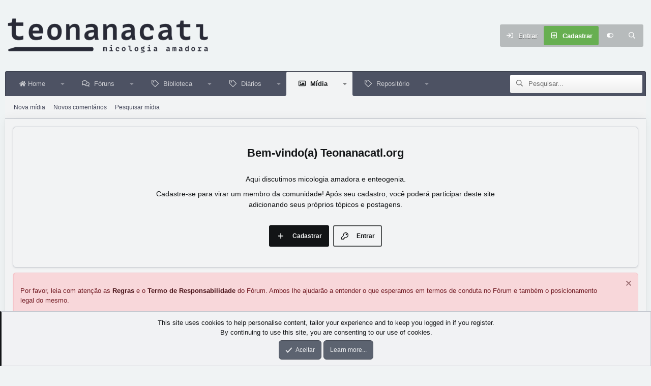

--- FILE ---
content_type: text/html; charset=utf-8
request_url: https://teonanacatl.org/midia/2013-05-22-11-05-09-jpg.37049/
body_size: 18692
content:
<!DOCTYPE html>
<html id="XF" lang="pt-BR" dir="LTR"
	data-xf="2.3"
	data-app="public"
	
	
	data-template="xfmg_media_view"
	data-container-key="xfmgCategory-40"
	data-content-key="xfmgMediaItem-37049"
	data-logged-in="false"
	data-cookie-prefix="xf_"
	data-csrf="1768670344,b7e47ca98d70025381b383730c6899f2"
	data-style-id="31" 
	class="has-no-js template-xfmg_media_view"
	>
<head>
	
	
	

	<meta charset="utf-8" />
	<title>2013-05-22 11.05.09.jpg | Teonanacatl.org</title>
	<link rel="manifest" href="/webmanifest.php">

	<meta http-equiv="X-UA-Compatible" content="IE=Edge" />
	<meta name="viewport" content="width=device-width, initial-scale=1, viewport-fit=cover">

	
		<meta name="theme-color" content="#454a54" />
	

	<meta name="apple-mobile-web-app-title" content="Micologia amadora e enteogenia.">
	

	
		<meta property="og:url" content="https://teonanacatl.org/midia/2013-05-22-11-05-09-jpg.37049/" />
	
		<link rel="canonical" href="https://teonanacatl.org/midia/2013-05-22-11-05-09-jpg.37049/" />
	
		
		<meta property="og:image" content="https://teonanacatl.org/data/xfmg/thumbnail/37/37049-1946f8ed6aa6123c910eaa62138983ee.jpg?1605244091" />
		<meta property="twitter:image" content="https://teonanacatl.org/data/xfmg/thumbnail/37/37049-1946f8ed6aa6123c910eaa62138983ee.jpg?1605244091" />
		<meta property="twitter:card" content="summary" />
	
	

	
		
	
	
	<meta property="og:site_name" content="Teonanacatl.org" />


	
	
		
	
	
	<meta property="og:type" content="website" />


	
	
		
	
	
	
		<meta property="og:title" content="2013-05-22 11.05.09.jpg" />
		<meta property="twitter:title" content="2013-05-22 11.05.09.jpg" />
	


	
	
	
	

	
	
	
	
	

	<link rel="stylesheet" href="/css.php?css=public%3Anormalize.css%2Cpublic%3Afa.css%2Cpublic%3Acore.less%2Cpublic%3Aapp.less&amp;s=31&amp;l=9&amp;d=1768516481&amp;k=cac10e1b360c6bd05d292bc76e79006bd39c0878" />

	<link rel="stylesheet" href="/css.php?css=public%3Anotices.less%2Cpublic%3Arating_stars.less%2Cpublic%3Ashare_controls.less%2Cpublic%3Axfmg_media_list.less%2Cpublic%3Axfmg_media_view.less%2Cpublic%3Aextra.less&amp;s=31&amp;l=9&amp;d=1768516481&amp;k=fe828ffc49442fd3cc926c2496cba7ba87d9d758" />


	
		<script src="/js/xf/preamble.min.js?_v=5f434350"></script>
	

	
	<script src="/js/vendor/vendor-compiled.js?_v=5f434350" defer></script>
	<script src="/js/xf/core-compiled.js?_v=5f434350" defer></script>

	<script>
		XF.ready(() =>
		{
			XF.extendObject(true, XF.config, {
				// 
				userId: 0,
				enablePush: true,
				pushAppServerKey: 'BIVnWaQhvXP8Bro3NgL9LoehL8R8vnanTTJnCicgKhMdAaVTpy1M94j1tcDUy0IopiUa2hbMGMJ70SdnxXD_dTM',
				url: {
					fullBase: 'https://teonanacatl.org/',
					basePath: '/',
					css: '/css.php?css=__SENTINEL__&s=31&l=9&d=1768516481',
					js: '/js/__SENTINEL__?_v=5f434350',
					icon: '/data/local/icons/__VARIANT__.svg?v=1768516405#__NAME__',
					iconInline: '/styles/fa/__VARIANT__/__NAME__.svg?v=5.15.3',
					keepAlive: '/login/keep-alive'
				},
				cookie: {
					path: '/',
					domain: '',
					prefix: 'xf_',
					secure: true,
					consentMode: 'simple',
					consented: ["optional","_third_party"]
				},
				cacheKey: 'f3ed7234243583f554e27d349fe769c5',
				csrf: '1768670344,b7e47ca98d70025381b383730c6899f2',
				js: {"\/js\/xfmg\/image_noter-compiled.js?_v=5f434350":true,"\/js\/xfmg\/film_strip.min.js?_v=5f434350":true},
				fullJs: false,
				css: {"public:notices.less":true,"public:rating_stars.less":true,"public:share_controls.less":true,"public:xfmg_media_list.less":true,"public:xfmg_media_view.less":true,"public:extra.less":true},
				time: {
					now: 1768670344,
					today: 1768618800,
					todayDow: 6,
					tomorrow: 1768705200,
					yesterday: 1768532400,
					week: 1768100400,
					month: 1767236400,
					year: 1767236400
				},
				style: {
					light: '',
					dark: '',
					defaultColorScheme: 'light'
				},
				borderSizeFeature: '3px',
				fontAwesomeWeight: 'r',
				enableRtnProtect: true,
				
				enableFormSubmitSticky: true,
				imageOptimization: '0',
				imageOptimizationQuality: 0.85,
				uploadMaxFilesize: 268435456,
				uploadMaxWidth: 0,
				uploadMaxHeight: 0,
				allowedVideoExtensions: ["m4v","mov","mp4","mp4v","mpeg","mpg","ogv","webm"],
				allowedAudioExtensions: ["mp3","opus","ogg","wav"],
				shortcodeToEmoji: true,
				visitorCounts: {
					conversations_unread: '0',
					alerts_unviewed: '0',
					total_unread: '0',
					title_count: true,
					icon_indicator: true
				},
				jsMt: {"xf\/action.js":"59bef6a9","xf\/embed.js":"e55683f1","xf\/form.js":"e55683f1","xf\/structure.js":"59bef6a9","xf\/tooltip.js":"acad0e20"},
				jsState: {},
				publicMetadataLogoUrl: '',
				publicPushBadgeUrl: 'https://teonanacatl.org/styles/default/xenforo/bell.png'
			})

			XF.extendObject(XF.phrases, {
				// 
"svStandardLib_time.day": "{count} day",
"svStandardLib_time.days": "{count} dias",
"svStandardLib_time.hour": "{count} hour",
"svStandardLib_time.hours": "{count} horas",
"svStandardLib_time.minute": "{count} minutos",
"svStandardLib_time.minutes": "{count} minutos",
"svStandardLib_time.month": "{count} month",
"svStandardLib_time.months": "{count} meses",
"svStandardLib_time.second": "{count} second",
"svStandardLib_time.seconds": "{count} segundos",
"svStandardLib_time.week": "time.week",
"svStandardLib_time.weeks": "{count} semanas",
"svStandardLib_time.year": "{count} year",
"svStandardLib_time.years": "{count} anos",
				date_x_at_time_y:     "{date} às {time}",
				day_x_at_time_y:      "{day} às {time}",
				yesterday_at_x:       "Ontem às {time}",
				x_minutes_ago:        "{minutes} minutos atrás",
				one_minute_ago:       "1 minuto atrás",
				a_moment_ago:         "Um momento atrás",
				today_at_x:           "Hoje às {time}",
				in_a_moment:          "In a moment",
				in_a_minute:          "Em um minuto",
				in_x_minutes:         "Em {minutes} minutos",
				later_today_at_x:     "Mais tarde hoje em {time}",
				tomorrow_at_x:        "Amanhã às {time}",
				short_date_x_minutes: "{minutes}m",
				short_date_x_hours:   "{hours}h",
				short_date_x_days:    "{days}d",

				day0: "Domingo",
				day1: "Segunda-feira",
				day2: "Terça-feira",
				day3: "Quarta-feira",
				day4: "Quinta-feira",
				day5: "Sexta-feira",
				day6: "Sábado",

				dayShort0: "Dom",
				dayShort1: "Seg",
				dayShort2: "Ter",
				dayShort3: "Qua",
				dayShort4: "Qui",
				dayShort5: "Sex",
				dayShort6: "Sáb",

				month0: "Janeiro",
				month1: "Fevereiro",
				month2: "Março",
				month3: "Abril",
				month4: "Maio",
				month5: "Junho",
				month6: "Julho",
				month7: "Agosto",
				month8: "Setembro",
				month9: "Outubro",
				month10: "Novembro",
				month11: "Dezembro",

				active_user_changed_reload_page: "O usuário ativo mudou. Recarregue a página para a versão mais recente.",
				server_did_not_respond_in_time_try_again: "The server did not respond in time. Please try again.",
				oops_we_ran_into_some_problems: "Não, você não está alucinando! Houve uma falha..",
				oops_we_ran_into_some_problems_more_details_console: "Oops! Houve uma falha. Por favor, tente novamente mais tarde. Mais detalhes do erro podem estar no console do navegador.",
				file_too_large_to_upload: "The file is too large to be uploaded.",
				uploaded_file_is_too_large_for_server_to_process: "The uploaded file is too large for the server to process.",
				files_being_uploaded_are_you_sure: "Files are still being uploaded. Are you sure you want to submit this form?",
				attach: "Anexar arquivos",
				rich_text_box: "Rich text box",
				close: "Fechar",
				link_copied_to_clipboard: "Link copied to clipboard.",
				text_copied_to_clipboard: "Text copied to clipboard.",
				loading: "Carregando...",
				you_have_exceeded_maximum_number_of_selectable_items: "You have exceeded the maximum number of selectable items.",

				processing: "Processando",
				'processing...': "Processando...",

				showing_x_of_y_items: "Showing {count} of {total} items",
				showing_all_items: "Showing all items",
				no_items_to_display: "No items to display",

				number_button_up: "Increase",
				number_button_down: "Decrease",

				push_enable_notification_title: "Notificações push ativadas com sucesso em Teonanacatl.org",
				push_enable_notification_body: "Obrigado por habilitar notificações push!",

				pull_down_to_refresh: "Pull down to refresh",
				release_to_refresh: "Release to refresh",
				refreshing: "Refreshing..."
			})
		})
	</script>

	<script src="/js/xfmg/image_noter-compiled.js?_v=5f434350" defer></script>
<script src="/js/xfmg/film_strip.min.js?_v=5f434350" defer></script>
<script>
XF.ready(() =>
{

var SV = window.SV || {};
SV.extendObject = SV.extendObject || XF.extendObject || jQuery.extend;
SV.extendObject(XF.config, {
	contentrating : {
		tooltipDelay: 400,
		menuDelay: 100,
	}
});

})
</script>




	

	

	<script>
(function(){
let xfhtml = document.getElementById('XF');
function applySetting(settingName, settingOn, allowToggle){
	
	// Theme editor is enabled. Check for selected toggle, otherwise apply default
		if(allowToggle === 1){
			let choice = localStorage.getItem(settingName);
			if( (choice === 'on') || (!choice && (settingOn === 1)) ){
				xfhtml.classList.add(settingName);
			}
		} else if(settingOn === 1){
			xfhtml.classList.add(settingName);
		}
	
}

applySetting('focus-mobile-navigation-bar', 1, 1);



applySetting('focus-grid', 1, 0);







	let backgroundChoice = localStorage.getItem('xenfocusBackground-31');
	if(backgroundChoice){ xfhtml.setAttribute('data-focus-bg', '' + backgroundChoice + '');	} else { xfhtml.setAttribute('data-focus-bg', '1'); }

})();
</script>


</head>
<body data-template="xfmg_media_view">







    
    
    











  
    
    
    


    
  
    



    
    
    
    


    
    
    


    
    
    
    




















<div class="p-pageWrapper focus-width" id="top">

	<div class='focus-wrapper'>


			<!-- Header: start -->
			<header class="p-header" id="header">
				<div class="p-header-inner">
					<div class="p-header-content">

						

	

	<!-- Logo -->
	<div class="p-header-logo p-header-logo--image">
		<a href="/" class='focus-logo'>
			
			
				<span class='focus-logo--image'>
	                

	

	
		
		

		
	

	

	<picture data-variations="{&quot;default&quot;:{&quot;1&quot;:&quot;\/data\/assets\/logo\/teo_logo-light.png&quot;,&quot;2&quot;:null}}">
		
		
		

		

		<img src="/data/assets/logo/teo_logo-light.png"  width="394" height="68" alt="Teonanacatl.org"  />
	</picture>


	            </span>
	        
	        
		</a>
	</div>



    <div class='focus-ad'>
</div>
	<div class='focus-wrap-user'>
    
		<div class="p-nav-opposite">
			<div class="p-navgroup p-account p-navgroup--guest">
				
					<a href="/login/" class="p-navgroup-link p-navgroup-link--textual p-navgroup-link--logIn" data-xf-click="overlay" data-follow-redirects="on">
						<span class="p-navgroup-linkText">Entrar</span>
					</a>
					
						<a href="/register/" class="p-navgroup-link p-navgroup-link--textual p-navgroup-link--register" data-xf-click="overlay" data-follow-redirects="on">
							<span class="p-navgroup-linkText">Cadastrar</span>
						</a>
					
				
				
				
	<a href="#" class="p-navgroup-link" rel="nofollow" data-xf-init="tooltip" title="Personalizar" data-xenfocus-editor>
		<i class="fa--xf far fa-toggle-on "><svg xmlns="http://www.w3.org/2000/svg" role="img" aria-hidden="true" ><use href="/data/local/icons/regular.svg?v=1768516405#toggle-on"></use></svg></i>
	</a>

				
	            
			</div>

			<div class="p-navgroup p-discovery">
				<a href="/whats-new/"
					class="p-navgroup-link p-navgroup-link--iconic p-navgroup-link--whatsnew"
				   	aria-label="Novidades"
					title="Novidades">
					<i aria-hidden="true"></i>
					<span class="p-navgroup-linkText">Novidades</span>
				</a>

				
					
<a href="/search/"
						class="p-navgroup-link p-navgroup-link--iconic p-navgroup-link--search"
						data-xf-click="menu"
						data-xf-key="/"
						aria-label="Pesquisar"
						aria-expanded="false"
						aria-haspopup="true"
						title="Pesquisar">
						<i aria-hidden="true"></i>
						<!-- <span class="p-navgroup-linkText">Pesquisar</span> -->
					</a>
					<div class="menu menu--structural menu--wide" data-menu="menu" aria-hidden="true">
						<form action="/search/search" method="post"
							class="menu-content"
							data-xf-init="quick-search">

							<h3 class="menu-header">Pesquisar</h3>
							
							<div class="menu-row">
								
									<div class="inputGroup inputGroup--joined">
										<input type="text" class="input" name="keywords" data-acurl="/search/auto-complete" placeholder="Pesquisar..." aria-label="Pesquisar" data-menu-autofocus="true" />
										
			<select name="constraints" class="js-quickSearch-constraint input" aria-label="Search within">
				<option value="">Em toda parte</option>
<option value="{&quot;search_type&quot;:&quot;xfmg_media&quot;}">Mídia</option>
<option value="{&quot;search_type&quot;:&quot;xfmg_comment&quot;}">Comentários</option>
<option value="{&quot;search_type&quot;:&quot;xfmg_media&quot;,&quot;c&quot;:{&quot;categories&quot;:[40],&quot;child_categories&quot;:1}}">Mídia (esta categoria)</option>
<option value="{&quot;search_type&quot;:&quot;xfmg_comment&quot;,&quot;c&quot;:{&quot;types&quot;:[&quot;xfmg_media&quot;],&quot;ids&quot;:[37049]}}">Comentários (este item de mídia)</option>

			</select>
		
									</div>
									
							</div>

							
							<div class="menu-row">
								<label class="iconic"><input type="checkbox"  name="c[title_only]" value="1" /><i aria-hidden="true"></i><span class="iconic-label">Procurar apenas por títulos

											
												<span tabindex="0" role="button"
													  data-xf-init="tooltip" data-trigger="hover focus click" title="As tags também serão pesquisadas">

													<i class="fa--xf far fa-question-circle  u-muted u-smaller"><svg xmlns="http://www.w3.org/2000/svg" role="img" ><title>Nota</title><use href="/data/local/icons/regular.svg?v=1768516405#question-circle"></use></svg></i>
												</span></span></label>

							</div>
							
							<div class="menu-row">
								<div class="inputGroup">
									<span class="inputGroup-text" id="ctrl_search_menu_by_member">Por:</span>
									<input type="text" class="input" name="c[users]" data-xf-init="auto-complete" placeholder="Membro" aria-labelledby="ctrl_search_menu_by_member" />
								</div>
							</div>
							<div class="menu-footer">
								<span class="menu-footer-controls">
									<button type="submit" class="button button--icon button--icon--search button--primary"><i class="fa--xf far fa-search "><svg xmlns="http://www.w3.org/2000/svg" role="img" aria-hidden="true" ><use href="/data/local/icons/regular.svg?v=1768516405#search"></use></svg></i><span class="button-text">Procurar</span></button>
									<button type="submit" class="button " name="from_search_menu"><span class="button-text">Pesquisa avançada...</span></button>
								</span>
							</div>

							<input type="hidden" name="_xfToken" value="1768670344,b7e47ca98d70025381b383730c6899f2" />
						</form>
					</div>
				
			</div>
		</div>
	

</div>
    

						
					</div>
				</div>
			</header>
			<!-- Header: end -->

			<!-- Secondary header: start -->
			

				
    
    <!-- Secondary header -->
    
	<div class="p-nav">
		<div class="p-nav-inner">
			
			<div class='focus-mobile-navigation'>
				<button type="button" class="button button--plain p-nav-menuTrigger" data-xf-click="off-canvas" data-menu=".js-headerOffCanvasMenu" tabindex="0" aria-label="Menu"><span class="button-text">
					<i aria-hidden="true"></i>
					<span class="p-nav-menuText">Menu</span>
				</span></button>
				<div class='focus-mobile-logo'>
					<a href="/" class='focus-logo'>
						
						
							<span class='focus-logo--image'>
								

	

	
		
		

		
	

	

	<picture data-variations="{&quot;default&quot;:{&quot;1&quot;:&quot;\/data\/assets\/logo\/teo_logo-light.png&quot;,&quot;2&quot;:null}}">
		
		
		

		

		<img src="/data/assets/logo/teo_logo-light.png"  width="394" height="68" alt="Teonanacatl.org"  />
	</picture>


							</span>
						
						
					</a>
				</div>
			</div>
			<div class='focus-wrap-user hide:desktop'>
    
		<div class="p-nav-opposite">
			<div class="p-navgroup p-account p-navgroup--guest">
				
					<a href="/login/" class="p-navgroup-link p-navgroup-link--textual p-navgroup-link--logIn" data-xf-click="overlay" data-follow-redirects="on">
						<span class="p-navgroup-linkText">Entrar</span>
					</a>
					
						<a href="/register/" class="p-navgroup-link p-navgroup-link--textual p-navgroup-link--register" data-xf-click="overlay" data-follow-redirects="on">
							<span class="p-navgroup-linkText">Cadastrar</span>
						</a>
					
				
				
				
	<a href="#" class="p-navgroup-link" rel="nofollow" data-xf-init="tooltip" title="Personalizar" data-xenfocus-editor>
		<i class="fa--xf far fa-toggle-on "><svg xmlns="http://www.w3.org/2000/svg" role="img" aria-hidden="true" ><use href="/data/local/icons/regular.svg?v=1768516405#toggle-on"></use></svg></i>
	</a>

				
	            
			</div>

			<div class="p-navgroup p-discovery">
				<a href="/whats-new/"
					class="p-navgroup-link p-navgroup-link--iconic p-navgroup-link--whatsnew"
				   	aria-label="Novidades"
					title="Novidades">
					<i aria-hidden="true"></i>
					<span class="p-navgroup-linkText">Novidades</span>
				</a>

				
					
<a href="/search/"
						class="p-navgroup-link p-navgroup-link--iconic p-navgroup-link--search"
						data-xf-click="menu"
						data-xf-key="/"
						aria-label="Pesquisar"
						aria-expanded="false"
						aria-haspopup="true"
						title="Pesquisar">
						<i aria-hidden="true"></i>
						<!-- <span class="p-navgroup-linkText">Pesquisar</span> -->
					</a>
					<div class="menu menu--structural menu--wide" data-menu="menu" aria-hidden="true">
						<form action="/search/search" method="post"
							class="menu-content"
							data-xf-init="quick-search">

							<h3 class="menu-header">Pesquisar</h3>
							
							<div class="menu-row">
								
									<div class="inputGroup inputGroup--joined">
										<input type="text" class="input" name="keywords" data-acurl="/search/auto-complete" placeholder="Pesquisar..." aria-label="Pesquisar" data-menu-autofocus="true" />
										
			<select name="constraints" class="js-quickSearch-constraint input" aria-label="Search within">
				<option value="">Em toda parte</option>
<option value="{&quot;search_type&quot;:&quot;xfmg_media&quot;}">Mídia</option>
<option value="{&quot;search_type&quot;:&quot;xfmg_comment&quot;}">Comentários</option>
<option value="{&quot;search_type&quot;:&quot;xfmg_media&quot;,&quot;c&quot;:{&quot;categories&quot;:[40],&quot;child_categories&quot;:1}}">Mídia (esta categoria)</option>
<option value="{&quot;search_type&quot;:&quot;xfmg_comment&quot;,&quot;c&quot;:{&quot;types&quot;:[&quot;xfmg_media&quot;],&quot;ids&quot;:[37049]}}">Comentários (este item de mídia)</option>

			</select>
		
									</div>
									
							</div>

							
							<div class="menu-row">
								<label class="iconic"><input type="checkbox"  name="c[title_only]" value="1" /><i aria-hidden="true"></i><span class="iconic-label">Procurar apenas por títulos

											
												<span tabindex="0" role="button"
													  data-xf-init="tooltip" data-trigger="hover focus click" title="As tags também serão pesquisadas">

													<i class="fa--xf far fa-question-circle  u-muted u-smaller"><svg xmlns="http://www.w3.org/2000/svg" role="img" ><title>Nota</title><use href="/data/local/icons/regular.svg?v=1768516405#question-circle"></use></svg></i>
												</span></span></label>

							</div>
							
							<div class="menu-row">
								<div class="inputGroup">
									<span class="inputGroup-text">Por:</span>
									<input type="text" class="input" name="c[users]" data-xf-init="auto-complete" placeholder="Membro" aria-labelledby="ctrl_search_menu_by_member" />
								</div>
							</div>
							<div class="menu-footer">
								<span class="menu-footer-controls">
									<button type="submit" class="button button--icon button--icon--search button--primary"><i class="fa--xf far fa-search "><svg xmlns="http://www.w3.org/2000/svg" role="img" aria-hidden="true" ><use href="/data/local/icons/regular.svg?v=1768516405#search"></use></svg></i><span class="button-text">Procurar</span></button>
									<button type="submit" class="button " name="from_search_menu"><span class="button-text">Pesquisa avançada...</span></button>
								</span>
							</div>

							<input type="hidden" name="_xfToken" value="1768670344,b7e47ca98d70025381b383730c6899f2" />
						</form>
					</div>
				
			</div>
		</div>
	

</div>
			
    
    <!-- Navigation wrap -->
    <nav class='focus-wrap-nav'>
		<div class="p-nav-scroller hScroller" data-xf-init="h-scroller" data-auto-scroll=".p-navEl.is-selected">
			<div class="hScroller-scroll">
				<ul class="p-nav-list js-offCanvasNavSource">
				
					<li>
						
	<div class="p-navEl " data-has-children="true">
		
		

			
	
	<a href="/"
		class="p-navEl-link p-navEl-link--splitMenu "
		
		
		data-nav-id="widgetHomepage"><i class="fa--xf fas fa-home "><svg xmlns="http://www.w3.org/2000/svg" role="img" aria-hidden="true" ><use href="/data/local/icons/solid.svg?v=1768516405#home"></use></svg></i> Home</a>


			<a data-xf-key="1"
				data-xf-click="menu"
				data-menu-pos-ref="< .p-navEl"
				class="p-navEl-splitTrigger"
				role="button"
				tabindex="0"
				aria-label="Toggle expanded"
				aria-expanded="false"
				aria-haspopup="true"></a>

		
		
			<div class="menu menu--structural" data-menu="menu" aria-hidden="true">
				<div class="menu-content">
					
						
	
	
	<a href="/whats-new/"
		class="menu-linkRow u-indentDepth0 js-offCanvasCopy "
		
		
		data-nav-id="home_whatsNew">Novidades</a>

	
		
			
	
	
	<a href="/whats-new/posts/"
		class="menu-linkRow u-indentDepth1 js-offCanvasCopy "
		 rel="nofollow"
		
		data-nav-id="home_whatsNewPosts">Novos posts</a>

	

		
			
	
	
	<a href="/whats-new/showcase-items/"
		class="menu-linkRow u-indentDepth1 js-offCanvasCopy "
		 rel="nofollow"
		
		data-nav-id="home_xaScWhatsNewNewShowcaseItems">Novos diários</a>

	

		
			
	
	
	<a href="/whats-new/ams-articles/"
		class="menu-linkRow u-indentDepth1 js-offCanvasCopy "
		 rel="nofollow"
		
		data-nav-id="home_xaAmsWhatsNewNewArticles">Novos artigos</a>

	

		
			
	
	
	<a href="/whats-new/media/"
		class="menu-linkRow u-indentDepth1 js-offCanvasCopy "
		 rel="nofollow"
		
		data-nav-id="home_xfmgWhatsNewNewMedia">Novas mídia</a>

	

		
			
	
	
	<a href="/whats-new/rms-items/"
		class="menu-linkRow u-indentDepth1 js-offCanvasCopy "
		 rel="nofollow"
		
		data-nav-id="home_xaRmsWhatsNewNewRmsItems">Repositório: Novos itens</a>

	

		
		
			<hr class="menu-separator" />
		
	

					
						
	
	
	<a href="/whats-new/latest-activity"
		class="menu-linkRow u-indentDepth0 js-offCanvasCopy "
		 rel="nofollow"
		
		data-nav-id="home_latestActivity">&nbsp;Atividade recente</a>

	

					
						
	
	
	<a href="/biblioteca/categorias/guias-do-site.46/"
		class="menu-linkRow u-indentDepth0 js-offCanvasCopy "
		 rel="nofollow"
		
		data-nav-id="guia_do_site">&nbsp;Guias do site</a>

	

					
						
	
	
	<a href="/help"
		class="menu-linkRow u-indentDepth0 js-offCanvasCopy "
		 rel="nofollow"
		
		data-nav-id="help">Assistência</a>

	
		
			
	
	
	<a href="/help/regras"
		class="menu-linkRow u-indentDepth1 js-offCanvasCopy "
		 rel="nofollow"
		
		data-nav-id="rules">Regras</a>

	

		
			
	
	
	<a href="/help/termos"
		class="menu-linkRow u-indentDepth1 js-offCanvasCopy "
		 rel="nofollow"
		
		data-nav-id="terms">Termos</a>

	

		
			
	
	
	<a href="/help/organizacao"
		class="menu-linkRow u-indentDepth1 js-offCanvasCopy "
		 rel="nofollow"
		
		data-nav-id="organization">Organização</a>

	

		
			
	
	
	<a href="/help/cookies"
		class="menu-linkRow u-indentDepth1 js-offCanvasCopy "
		 rel="nofollow"
		
		data-nav-id="cookies">Uso de Cookies</a>

	

		
			
	
	
	<a href="/help/privacidade/"
		class="menu-linkRow u-indentDepth1 js-offCanvasCopy "
		 rel="nofollow"
		
		data-nav-id="privacy">Política de Privacidade</a>

	

		
			
	
	
	<a href="/forums/reclamações-e-solicitações.143/"
		class="menu-linkRow u-indentDepth1 js-offCanvasCopy "
		 rel="nofollow"
		
		data-nav-id="solicitacoes">Reclamações e Solicitações</a>

	

		
		
			<hr class="menu-separator" />
		
	

					
				</div>
			</div>
		
	</div>

					</li>
				
					<li>
						
	<div class="p-navEl " data-has-children="true">
		
		

			
	
	<a href="/forums/"
		class="p-navEl-link p-navEl-link--splitMenu "
		
		
		data-nav-id="forums">Fóruns</a>


			<a data-xf-key="2"
				data-xf-click="menu"
				data-menu-pos-ref="< .p-navEl"
				class="p-navEl-splitTrigger"
				role="button"
				tabindex="0"
				aria-label="Toggle expanded"
				aria-expanded="false"
				aria-haspopup="true"></a>

		
		
			<div class="menu menu--structural" data-menu="menu" aria-hidden="true">
				<div class="menu-content">
					
						
	
	
	<a href="/whats-new/posts/"
		class="menu-linkRow u-indentDepth0 js-offCanvasCopy "
		
		
		data-nav-id="newPosts">Novos posts</a>

	

					
						
	
	
	<a href="/search/?type=post"
		class="menu-linkRow u-indentDepth0 js-offCanvasCopy "
		
		
		data-nav-id="searchForums">Pesquisar fóruns</a>

	

					
				</div>
			</div>
		
	</div>

					</li>
				
					<li>
						
	<div class="p-navEl " data-has-children="true">
		
		

			
	
	<a href="/biblioteca/"
		class="p-navEl-link p-navEl-link--splitMenu "
		
		
		data-nav-id="xa_ams">Biblioteca</a>


			<a data-xf-key="3"
				data-xf-click="menu"
				data-menu-pos-ref="< .p-navEl"
				class="p-navEl-splitTrigger"
				role="button"
				tabindex="0"
				aria-label="Toggle expanded"
				aria-expanded="false"
				aria-haspopup="true"></a>

		
		
			<div class="menu menu--structural" data-menu="menu" aria-hidden="true">
				<div class="menu-content">
					
						
	
	
	<a href="/whats-new/ams-articles/"
		class="menu-linkRow u-indentDepth0 js-offCanvasCopy "
		 rel="nofollow"
		
		data-nav-id="xa_amsNewArticles">Novos artigos</a>

	

					
						
	
	
	<a href="/biblioteca/latest-reviews"
		class="menu-linkRow u-indentDepth0 js-offCanvasCopy "
		 rel="nofollow"
		
		data-nav-id="xa_amsLatestReviews">Resenhas recentes</a>

	

					
						
	
	
	<a href="/biblioteca/series/"
		class="menu-linkRow u-indentDepth0 js-offCanvasCopy "
		
		
		data-nav-id="xa_amsSeries">Séries</a>

	

					
						
	
	
	<a href="/search/?type=ams_article"
		class="menu-linkRow u-indentDepth0 js-offCanvasCopy "
		
		
		data-nav-id="xa_amsSearchArticles">Pesquisar artigos</a>

	

					
				</div>
			</div>
		
	</div>

					</li>
				
					<li>
						
	<div class="p-navEl " data-has-children="true">
		
		

			
	
	<a href="/diarios/"
		class="p-navEl-link p-navEl-link--splitMenu "
		
		
		data-nav-id="xa_showcase">Diários</a>


			<a data-xf-key="4"
				data-xf-click="menu"
				data-menu-pos-ref="< .p-navEl"
				class="p-navEl-splitTrigger"
				role="button"
				tabindex="0"
				aria-label="Toggle expanded"
				aria-expanded="false"
				aria-haspopup="true"></a>

		
		
			<div class="menu menu--structural" data-menu="menu" aria-hidden="true">
				<div class="menu-content">
					
						
	
	
	<a href="/whats-new/showcase-items/"
		class="menu-linkRow u-indentDepth0 js-offCanvasCopy "
		 rel="nofollow"
		
		data-nav-id="xa_scNewItems">Diários novos</a>

	

					
						
	
	
	<a href="/forums/cultivadores-iniciantes.206/"
		class="menu-linkRow u-indentDepth0 js-offCanvasCopy "
		
		
		data-nav-id="xa_scCultivadoresIniciantes">Cultivadores iniciantes</a>

	

					
						
	
	
	<a href="/diarios/latest-reviews"
		class="menu-linkRow u-indentDepth0 js-offCanvasCopy "
		
		
		data-nav-id="xa_scLatestContent">Conteúdo recente</a>

	
		
			
	
	
	<a href="/diarios/latest-updates"
		class="menu-linkRow u-indentDepth1 js-offCanvasCopy "
		 rel="nofollow"
		
		data-nav-id="xa_scLlatestUpdates">Atualizações recentes</a>

	

		
			
	
	
	<a href="/diarios/latest-reviews"
		class="menu-linkRow u-indentDepth1 js-offCanvasCopy "
		 rel="nofollow"
		
		data-nav-id="xa_scLlatestReviews">Avaliações recentes</a>

	

		
		
			<hr class="menu-separator" />
		
	

					
						
	
	
	<a href="/diarios/series/"
		class="menu-linkRow u-indentDepth0 js-offCanvasCopy "
		
		
		data-nav-id="xa_scSeries">Lista de séries</a>

	

					
						
	
	
	<a href="/search/?type=sc_item"
		class="menu-linkRow u-indentDepth0 js-offCanvasCopy "
		
		
		data-nav-id="xa_scSearchItems">Pesquisar diários</a>

	

					
				</div>
			</div>
		
	</div>

					</li>
				
					<li>
						
	<div class="p-navEl is-selected" data-has-children="true">
		
			<svg data-name="curve" xmlns="http://www.w3.org/2000/svg" viewBox="0 0 6 6"><path d="M0,6H6V0A6,6,0,0,1,0,6Z"></path></svg>
			<svg data-name="curve" xmlns="http://www.w3.org/2000/svg" viewBox="0 0 6 6"><path d="M6,6H0V0A6,6,0,0,0,6,6Z"></path></svg>
		
		

			
	
	<a href="/midia/"
		class="p-navEl-link p-navEl-link--splitMenu "
		
		
		data-nav-id="xfmg">Mídia</a>


			<a data-xf-key="5"
				data-xf-click="menu"
				data-menu-pos-ref="< .p-navEl"
				class="p-navEl-splitTrigger"
				role="button"
				tabindex="0"
				aria-label="Toggle expanded"
				aria-expanded="false"
				aria-haspopup="true"></a>

		
		
			<div class="menu menu--structural" data-menu="menu" aria-hidden="true">
				<div class="menu-content">
					
						
	
	
	<a href="/whats-new/media/"
		class="menu-linkRow u-indentDepth0 js-offCanvasCopy "
		 rel="nofollow"
		
		data-nav-id="xfmgNewMedia">Nova mídia</a>

	

					
						
	
	
	<a href="/whats-new/media-comments/"
		class="menu-linkRow u-indentDepth0 js-offCanvasCopy "
		 rel="nofollow"
		
		data-nav-id="xfmgNewComments">Novos comentários</a>

	

					
						
	
	
	<a href="/search/?type=xfmg_media"
		class="menu-linkRow u-indentDepth0 js-offCanvasCopy "
		
		
		data-nav-id="xfmgSearchMedia">Pesquisar mídia</a>

	

					
				</div>
			</div>
		
	</div>

					</li>
				
					<li>
						
	<div class="p-navEl " data-has-children="true">
		
		

			
	
	<a href="/repositorio/"
		class="p-navEl-link p-navEl-link--splitMenu "
		
		
		data-nav-id="xa_rms">Repositório</a>


			<a data-xf-key="6"
				data-xf-click="menu"
				data-menu-pos-ref="< .p-navEl"
				class="p-navEl-splitTrigger"
				role="button"
				tabindex="0"
				aria-label="Toggle expanded"
				aria-expanded="false"
				aria-haspopup="true"></a>

		
		
			<div class="menu menu--structural" data-menu="menu" aria-hidden="true">
				<div class="menu-content">
					
						
	
	
	<a href="/whats-new/rms-items/"
		class="menu-linkRow u-indentDepth0 js-offCanvasCopy "
		 rel="nofollow"
		
		data-nav-id="xa_rmsNewItems">Itens novos</a>

	

					
						
	
	
	<a href="/whats-new/rms-reviews/"
		class="menu-linkRow u-indentDepth0 js-offCanvasCopy "
		 rel="nofollow"
		
		data-nav-id="xa_rmsNewReviews">New reviews</a>

	

					
						
	
	
	<a href="/repositorio/latest-reviews"
		class="menu-linkRow u-indentDepth0 js-offCanvasCopy "
		
		
		data-nav-id="xa_rmsLatestContent">Conteúdo recente</a>

	
		
			
	
	
	<a href="/repositorio/latest-reviews"
		class="menu-linkRow u-indentDepth1 js-offCanvasCopy "
		 rel="nofollow"
		
		data-nav-id="xa_rmsLatestReviews">Latest reviews</a>

	

		
			
	
	
	<a href="/repositorio/latest-questions"
		class="menu-linkRow u-indentDepth1 js-offCanvasCopy "
		 rel="nofollow"
		
		data-nav-id="xa_rmsLatestQuestions">Latest questions</a>

	

		
			
	
	
	<a href="/repositorio/latest-check-ins"
		class="menu-linkRow u-indentDepth1 js-offCanvasCopy "
		 rel="nofollow"
		
		data-nav-id="xa_rmsLatestCheckIns">Latest check-ins</a>

	

		
		
			<hr class="menu-separator" />
		
	

					
						
	
	
	<a href="/search/?type=rms_item"
		class="menu-linkRow u-indentDepth0 js-offCanvasCopy "
		
		
		data-nav-id="xa_rmsSearchItems">Pesquisar itens</a>

	

					
				</div>
			</div>
		
	</div>

					</li>
				
				</ul>
			</div>
		</div>
	</nav>
    

			

	<!-- Search -->
	<div class='focus-wrap-search'>
	
		
			<form action="/search/search" method="post">
	        
	        <!-- Search -->
			<div class='focus-search'>	
				
				<div class='focus-search-flex'>
					<input name="keywords" placeholder="Pesquisar..." aria-label="Pesquisar" data-menu-autofocus="true" type="text" />
					<div class='focus-search-prefix'><i class="fa--xf far fa-search "><svg xmlns="http://www.w3.org/2000/svg" role="img" aria-hidden="true" ><use href="/data/local/icons/regular.svg?v=1768516405#search"></use></svg></i></div>
				</div>
				
			</div>
			
			
				<div class="focus-search-menu">

					
					
						<div class="menu-row">
							
			<select name="constraints" class="js-quickSearch-constraint input" aria-label="Search within">
				<option value="">Em toda parte</option>
<option value="{&quot;search_type&quot;:&quot;xfmg_media&quot;}">Mídia</option>
<option value="{&quot;search_type&quot;:&quot;xfmg_comment&quot;}">Comentários</option>
<option value="{&quot;search_type&quot;:&quot;xfmg_media&quot;,&quot;c&quot;:{&quot;categories&quot;:[40],&quot;child_categories&quot;:1}}">Mídia (esta categoria)</option>
<option value="{&quot;search_type&quot;:&quot;xfmg_comment&quot;,&quot;c&quot;:{&quot;types&quot;:[&quot;xfmg_media&quot;],&quot;ids&quot;:[37049]}}">Comentários (este item de mídia)</option>

			</select>
		
						</div>
					

					
					<div class="menu-row">
						<label class="iconic"><input type="checkbox"  name="c[title_only]" value="1" /><i aria-hidden="true"></i><span class="iconic-label">Procurar apenas por títulos</span></label>

					</div>
					
					<div class="menu-row">
						<div class="inputGroup">
							<span class="inputGroup-text">Por:</span>
							<input type="text" class="input" name="c[users]" data-xf-init="auto-complete" placeholder="Membro" aria-labelledby="ctrl_search_menu_by_member" />
						</div>
					</div>
					<div class="menu-footer">
						<span class="menu-footer-controls">
							<button type="submit" class="button button--icon button--icon--search button--primary"><i class="fa--xf far fa-search "><svg xmlns="http://www.w3.org/2000/svg" role="img" aria-hidden="true" ><use href="/data/local/icons/regular.svg?v=1768516405#search"></use></svg></i><span class="button-text">Procurar</span></button>
							<button type="submit" class="button " name="from_search_menu"><span class="button-text">Pesquisa avançada...</span></button>
						</span>
					</div>

				</div>
			
				
			<input type="hidden" name="_xfToken" value="1768670344,b7e47ca98d70025381b383730c6899f2" />

			</form>
		

	</div>


		</div>
	</div>
    

				
    <!-- Sub navigation -->
	
		<div class="p-sectionLinks">
			<div class="p-sectionLinks-inner hScroller" data-xf-init="h-scroller">
				<div class="hScroller-scroll">
					<ul class="p-sectionLinks-list">
					
						<li>
							
	<div class="p-navEl " >
		
		

			
	
	<a href="/whats-new/media/"
		class="p-navEl-link "
		 rel="nofollow"
		data-xf-key="alt+1"
		data-nav-id="xfmgNewMedia">Nova mídia</a>


			

		
		
	</div>

						</li>
					
						<li>
							
	<div class="p-navEl " >
		
		

			
	
	<a href="/whats-new/media-comments/"
		class="p-navEl-link "
		 rel="nofollow"
		data-xf-key="alt+2"
		data-nav-id="xfmgNewComments">Novos comentários</a>


			

		
		
	</div>

						</li>
					
						<li>
							
	<div class="p-navEl " >
		
		

			
	
	<a href="/search/?type=xfmg_media"
		class="p-navEl-link "
		
		data-xf-key="alt+3"
		data-nav-id="xfmgSearchMedia">Pesquisar mídia</a>


			

		
		
	</div>

						</li>
					
					</ul>
				</div>
			</div>
		</div>
	


			
			<!-- Secondary header: end -->


<div class='focus-content'>
	




<div class="p-body">
	<div class="p-body-inner">
		<!--XF:EXTRA_OUTPUT-->
        

        
        

<div class='focus-guest focus-guest-wallpaper'>
    <div class='focus-guest-header'>Teonanacatl.org</div>
    <div class='focus-guest-align'>
	    <div class='focus-guest-content'><p>Aqui discutimos micologia amadora e enteogenia.</p>
<p>Cadastre-se para virar um membro da comunidade! Após seu cadastro, você poderá participar deste site adicionando seus próprios tópicos e postagens.</p></div>
	    <ul class='focus-guest-buttons'>
	        <li><a href="/login/" rel="nofollow" data-xf-click="overlay"><span>Entrar</span></a></li>
			<li><a href="/register/" rel="nofollow" data-xf-click="overlay"><span>Cadastrar</span></a></li>
	    </ul>
	</div>
</div>


        
		
			
	
		
		

		<ul class="notices notices--block  js-notices"
			data-xf-init="notices"
			data-type="block"
			data-scroll-interval="6">

			
				
	<li class="notice js-notice notice notice--alert-danger"
		data-notice-id="13"
		data-delay-duration="0"
		data-display-duration="0"
		data-auto-dismiss=""
		data-visibility="">

		
		<div class="notice-content">
			
				<a href="/account/dismiss-notice?notice_id=13" class="notice-dismiss js-noticeDismiss" data-xf-init="tooltip" title="Dispensar aviso"></a>
			
			<div class="noticeContainer">
	<div class="noticeIcon">
		<span class=""><i class="fas fa-info-circle"></i></span>
	</div>
	<div class="noticeText">
		<p>Por favor, leia com atenção as <a href="/regras" alt="Regras" target="_blank">Regras</a> e o <a href="/help/termos" alt="Termos de Responsabilidade" target="_blank">Termo de Responsabilidade</a> do Fórum. Ambos lhe ajudarão a entender o que esperamos em termos de conduta no Fórum e também o posicionamento legal do mesmo.</p>
	</div>
</div>
		</div>
	</li>

			
		</ul>
	

		

		

		
		
        
	        <div class='focus-breadcrumb'>
				
					

	
	
	
	
		<div class="p-breadcrumbs-wrap ">
			<ul class="p-breadcrumbs " itemscope itemtype="https://schema.org/BreadcrumbList">
				
					

					
						
						
	<li itemprop="itemListElement" itemscope itemtype="https://schema.org/ListItem">
		<a href="/" itemprop="item">
			<span itemprop="name"><i class="fa--xf fas fa-home "><svg xmlns="http://www.w3.org/2000/svg" role="img" aria-hidden="true" ><use href="/data/local/icons/solid.svg?v=1768516405#home"></use></svg></i> Home</span>
		</a>
		<meta itemprop="position" content="1" />
	</li>

					

					
						
						
	<li itemprop="itemListElement" itemscope itemtype="https://schema.org/ListItem">
		<a href="/midia/" itemprop="item">
			<span itemprop="name">Mídia</span>
		</a>
		<meta itemprop="position" content="2" />
	</li>

					
					
						
						
	<li itemprop="itemListElement" itemscope itemtype="https://schema.org/ListItem">
		<a href="/midia/categories/cultivo-de-cogumelos.40/" itemprop="item">
			<span itemprop="name">Cultivo de cogumelos</span>
		</a>
		<meta itemprop="position" content="3" />
	</li>

					

				
			</ul>
		</div>
	

				
				
			</div>
		

        
            
		


		
	<noscript class="js-jsWarning"><div class="blockMessage blockMessage--important blockMessage--iconic u-noJsOnly">JavaScript is disabled. For a better experience, please enable JavaScript in your browser before proceeding.</div></noscript>

		
	<div class="blockMessage blockMessage--important blockMessage--iconic js-browserWarning" style="display: none">You are using an out of date browser. It  may not display this or other websites correctly.<br />You should upgrade or use an <a href="https://www.google.com/chrome/" target="_blank" rel="noopener">alternative browser</a>.</div>


		

		
<div class="p-body-main  ">
			
			
			<div class="p-body-contentCol"></div>
			
			
			

			<div class="p-body-content">
				
				

<div class="p-body-pageContent">








	

	
		
	

	

	
		
	

	






	
	
	
	
	
		
	
	
	


	
	
		
	
	
	


	
	
		
	
	
	


	







	
	
		
		
	
	


<div class="media">
	
		<a href="/midia/2013-05-22-11-08-25-jpg.37050/" class="media-button media-button--prev" title="Anterior" data-xf-key="ArrowLeft">
			<i class="media-button-icon" aria-hidden="true"></i>
			<span class="u-srOnly">Anterior</span>
		</a>
	

	<div class="media-container"
		data-xf-init="image-noter"
		data-toggle-id="#js-noterToggle"
		data-edit-url="/midia/2013-05-22-11-05-09-jpg.37049/note-edit">

		
	
		<div class="media-container-image js-mediaContainerImage">
			
			
			
				
				<img src="/midia/2013-05-22-11-05-09-jpg.37049/full"
					 width="1024" height="768"
					 alt="2013-05-22 11.05.09.jpg" class="js-mediaImage" />
			
			
		</div>
	

	</div>

	
		<a href="/midia/2013-05-22-11-04-37-jpg.37048/" class="media-button media-button--next" title="Próximo" data-xf-key="ArrowRight">
			<i class="media-button-icon" aria-hidden="true"></i>
			<span class="u-srOnly">Próximo</span>
		</a>
	
</div>

<div class="block js-mediaInfoBlock">
	
	
		
		

		<div class="block-outer">
			<div class="block-outer-middle">
				<div class="itemList itemList--strip js-filmStrip">
					<a data-xf-click="inserter" data-replace=".js-filmStrip"
						tabindex="0" role="button" title="Anterior"
						data-inserter-href="/midia/2013-05-22-11-05-09-jpg.37049/film-strip-jump?direction=prev&amp;jump_from_id=37055"
						data-animate-display="flex"
						rel="nofollow"
						class="js-filmStrip-button itemList-button itemList-button--prev">

						<i class="itemList-button-icon" aria-hidden="true"></i>
						<span class="u-srOnly">Anterior</span>
					</a>

					
						<div class="js-filmStrip-item itemList-item">
							<a href="/midia/1-png.37055/">
								<span class='xfmgThumbnail xfmgThumbnail--image xfmgThumbnail--fluid xfmgThumbnail--iconSmallest'>
			<img class='xfmgThumbnail-image' src='/data/xfmg/thumbnail/37/37055-0c431cb040f1194342c9355efe0d0c73.jpg?1605244091' loading='lazy' width='300' height='300' alt='1.png' />
			<span class='xfmgThumbnail-icon'></span>
		</span>
							</a>
						</div>
					
						<div class="js-filmStrip-item itemList-item">
							<a href="/midia/argentino03-jpg.37051/">
								<span class='xfmgThumbnail xfmgThumbnail--image xfmgThumbnail--fluid xfmgThumbnail--iconSmallest'>
			<img class='xfmgThumbnail-image' src='/data/xfmg/thumbnail/37/37051-1d2a5e386daa38e51bd502a7486ef543.jpg?1605244091' loading='lazy' width='300' height='300' alt='argentino03.jpg' />
			<span class='xfmgThumbnail-icon'></span>
		</span>
							</a>
						</div>
					
						<div class="js-filmStrip-item itemList-item">
							<a href="/midia/2013-05-22-11-08-25-jpg.37050/">
								<span class='xfmgThumbnail xfmgThumbnail--image xfmgThumbnail--fluid xfmgThumbnail--iconSmallest'>
			<img class='xfmgThumbnail-image' src='/data/xfmg/thumbnail/37/37050-1502b54873fccb99284a09792db9240b.jpg?1605244091' loading='lazy' width='300' height='300' alt='2013-05-22 11.08.25.jpg' />
			<span class='xfmgThumbnail-icon'></span>
		</span>
							</a>
						</div>
					
						<div class="js-filmStrip-item itemList-item">
							<a href="/midia/2013-05-22-11-05-09-jpg.37049/">
								<span class='xfmgThumbnail xfmgThumbnail--image xfmgThumbnail--fluid xfmgThumbnail--iconSmallest is-selected'>
			<img class='xfmgThumbnail-image' src='/data/xfmg/thumbnail/37/37049-1946f8ed6aa6123c910eaa62138983ee.jpg?1605244091' loading='lazy' width='300' height='300' alt='2013-05-22 11.05.09.jpg' />
			<span class='xfmgThumbnail-icon'></span>
		</span>
							</a>
						</div>
					
						<div class="js-filmStrip-item itemList-item">
							<a href="/midia/2013-05-22-11-04-37-jpg.37048/">
								<span class='xfmgThumbnail xfmgThumbnail--image xfmgThumbnail--fluid xfmgThumbnail--iconSmallest'>
			<img class='xfmgThumbnail-image' src='/data/xfmg/thumbnail/37/37048-52ac4358c46db32e31269137394a9ee4.jpg?1605244090' loading='lazy' width='300' height='300' alt='2013-05-22 11.04.37.jpg' />
			<span class='xfmgThumbnail-icon'></span>
		</span>
							</a>
						</div>
					
						<div class="js-filmStrip-item itemList-item">
							<a href="/midia/dsc01842-jpg.37046/">
								<span class='xfmgThumbnail xfmgThumbnail--image xfmgThumbnail--fluid xfmgThumbnail--iconSmallest'>
			<img class='xfmgThumbnail-image' src='/data/xfmg/thumbnail/37/37046-a328103ce425254ad53040653661dd8f.jpg?1605244090' loading='lazy' width='300' height='300' alt='DSC01842.JPG' />
			<span class='xfmgThumbnail-icon'></span>
		</span>
							</a>
						</div>
					
						<div class="js-filmStrip-item itemList-item">
							<a href="/midia/dsc01841-jpg.37045/">
								<span class='xfmgThumbnail xfmgThumbnail--image xfmgThumbnail--fluid xfmgThumbnail--iconSmallest'>
			<img class='xfmgThumbnail-image' src='/data/xfmg/thumbnail/37/37045-70b9a24be3a72569cbfc0882d69211e2.jpg?1605244090' loading='lazy' width='300' height='300' alt='DSC01841.JPG' />
			<span class='xfmgThumbnail-icon'></span>
		</span>
							</a>
						</div>
					

					<a data-xf-click="inserter" data-replace=".js-filmStrip"
						tabindex="0" role="button" title="Próximo"
						data-inserter-href="/midia/2013-05-22-11-05-09-jpg.37049/film-strip-jump?direction=next&amp;jump_from_id=37045"
						data-animate-display="flex"
						rel="nofollow"
						class="js-filmStrip-button itemList-button itemList-button--next">

						<i class="itemList-button-icon" aria-hidden="true"></i>
						<span class="u-srOnly">Próximo</span>
					</a>
				</div>
			</div>
		</div>
	


	<div class="block-container">
		<div class="block-body block-row xfmgInfoBlock">
			<div class="xfmgInfoBlock-title">
				<div class="contentRow contentRow--alignMiddle">
					<span class="contentRow-figure">
						<a href="/members/ashtarsherry.10831/" class="avatar avatar--s" data-user-id="10831" data-xf-init="member-tooltip">
			<img src="/data/avatars/s/10/10831.jpg?1429378778" srcset="/data/avatars/m/10/10831.jpg?1429378778 2x" alt="AshtarSherry" class="avatar-u10831-s" width="48" height="48" loading="lazy" /> 
		</a>
					</span>
					<div class="contentRow-main">
						<h1 class="contentRow-title p-title-value">2013-05-22 11.05.09.jpg</h1>
						<div class="contentRow-lesser p-description">
							<ul class="listInline listInline--bullet">
								<li><i class="fa--xf far fa-user "><svg xmlns="http://www.w3.org/2000/svg" role="img" ><title>Proprietário de mídia</title><use href="/data/local/icons/regular.svg?v=1768516405#user"></use></svg></i> <a href="/members/ashtarsherry.10831/" class="username  u-concealed" dir="auto" data-user-id="10831" data-xf-init="member-tooltip">AshtarSherry</a></li>
								<li><i class="fa--xf far fa-clock "><svg xmlns="http://www.w3.org/2000/svg" role="img" ><title>Adicionado em</title><use href="/data/local/icons/regular.svg?v=1768516405#clock"></use></svg></i> <time  class="u-dt" dir="auto" datetime="2013-05-22T11:30:17-0300" data-timestamp="1369233017" data-date="22/05/2013" data-time="11:30" data-short="May &#039;13" title="22/05/2013 às 11:30">22/05/2013</time></li>
								
								
							</ul>
						</div>
					</div>
				</div>
			</div>

			
				<div class="xfmgInfoBlock-originallyFrom">
					Postado originalmente em: <a href="/posts/128891/">Postagem no tópico 'Divine Golden Teacher, O Micélio Agressivo!'</a>
				</div>
			

			

			

	
		
	


			

			<div class="reactionsBar js-reactionsList ">
				

	
		
		

		
	


			</div>
		</div>
	</div>

	<div class="block-outer block-outer--after">
		
	</div>
</div>


	<div class="columnContainer">
		<div class="columnContainer-comments">
			
	

	<div class="block block--messages"
		data-xf-init=""
		data-type="xfmg_comment"
		data-href="/inline-mod/">

		<div class="block-outer"></div>
		<div class="block-container"
			data-xf-init="select-to-quote"
			data-message-selector=".js-comment">

			<div class="block-body js-replyNewCommentContainer">
				
					<div class="blockMessage js-replyNoMessages">Não há comentários para exibir.</div>
				
			</div>
		</div>

		<div class="block-outer block-outer--after">
			
			
		</div>
	</div>

	
	
	


		</div>

		<div class="columnContainer-sidebar">
			
	

	
		<div class="block">
			<div class="block-container">
				<h3 class="block-minorHeader">Informação de mídia</h3>
				<div class="block-body block-row">
					
		
			<dl class="pairs pairs--justified">
				<dt>Categoria</dt>
				<dd><a href="/midia/categories/cultivo-de-cogumelos.40/">Cultivo de cogumelos</a></dd>
			</dl>
		
		

		<dl class="pairs pairs--justified">
			<dt>Adicionado por</dt>
			<dd><a href="/members/ashtarsherry.10831/" class="username " dir="auto" data-user-id="10831" data-xf-init="member-tooltip">AshtarSherry</a></dd>
		</dl>

		<dl class="pairs pairs--justified">
			<dt>Adicionado em</dt>
			<dd><time  class="u-dt" dir="auto" datetime="2013-05-22T11:30:17-0300" data-timestamp="1369233017" data-date="22/05/2013" data-time="11:30" data-short="May &#039;13" title="22/05/2013 às 11:30">22/05/2013</time></dd>
		</dl>

		<dl class="pairs pairs--justified">
			<dt>Visualizações</dt>
			<dd>136</dd>
		</dl>

		<dl class="pairs pairs--justified">
			<dt>Comentários</dt>
			<dd>0</dd>
		</dl>

		<dl class="pairs pairs--justified">
			<dt>Avaliação</dt>
			<dd>
				
	<span class="ratingStarsRow ratingStarsRow--textBlock">
		
	

	<span class="ratingStars " title="0.00 strela(s)">
		<span class="ratingStars-star"></span>
		<span class="ratingStars-star"></span>
		<span class="ratingStars-star"></span>
		<span class="ratingStars-star"></span>
		<span class="ratingStars-star"></span>
		<span class="u-srOnly">0.00 strela(s)</span>
	</span>

		<span class="ratingStarsRow-text">
			0 avaliações
		</span>
	</span>

			</dd>
		</dl>

		

	
		
	

	
				</div>
			</div>
		</div>
	


			
	
	
		
	


			
	


			
	


			
	


			
	
		<div class="block">
			<div class="block-container">
				
					
						<h3 class="block-minorHeader">Compartilhe esta mídia</h3>
						<div class="block-body block-row block-row--separated">
							
								

	

	
		

		<div class="shareButtons shareButtons--iconic" data-xf-init="share-buttons" data-page-url="" data-page-title="" data-page-desc="" data-page-image="">
			<span class="u-anchorTarget" id="_xfUid-1-1768670344"></span>

			

			<div class="shareButtons-buttons">
				
					

					

					
						<a class="shareButtons-button shareButtons-button--brand shareButtons-button--bluesky" href="#_xfUid-1-1768670344" data-href="https://bsky.app/intent/compose?text={url}">
							<i class="fa--xf fab fa-bluesky "><svg xmlns="http://www.w3.org/2000/svg" viewBox="0 0 576 512" role="img" aria-hidden="true" ><path d="M407.8 294.7c-3.3-.4-6.7-.8-10-1.3c3.4 .4 6.7 .9 10 1.3zM288 227.1C261.9 176.4 190.9 81.9 124.9 35.3C61.6-9.4 37.5-1.7 21.6 5.5C3.3 13.8 0 41.9 0 58.4S9.1 194 15 213.9c19.5 65.7 89.1 87.9 153.2 80.7c3.3-.5 6.6-.9 10-1.4c-3.3 .5-6.6 1-10 1.4C74.3 308.6-9.1 342.8 100.3 464.5C220.6 589.1 265.1 437.8 288 361.1c22.9 76.7 49.2 222.5 185.6 103.4c102.4-103.4 28.1-156-65.8-169.9c-3.3-.4-6.7-.8-10-1.3c3.4 .4 6.7 .9 10 1.3c64.1 7.1 133.6-15.1 153.2-80.7C566.9 194 576 75 576 58.4s-3.3-44.7-21.6-52.9c-15.8-7.1-40-14.9-103.2 29.8C385.1 81.9 314.1 176.4 288 227.1z"/></svg></i>
							<span>Bluesky</span>
						</a>
					

					
						<a class="shareButtons-button shareButtons-button--brand shareButtons-button--linkedin" href="#_xfUid-1-1768670344" data-href="https://www.linkedin.com/sharing/share-offsite/?url={url}">
							<i class="fa--xf fab fa-linkedin "><svg xmlns="http://www.w3.org/2000/svg" role="img" aria-hidden="true" ><use href="/data/local/icons/brands.svg?v=1768516405#linkedin"></use></svg></i>
							<span>LinkedIn</span>
						</a>
					

					

					

					

					

					
						<a class="shareButtons-button shareButtons-button--email" href="#_xfUid-1-1768670344" data-href="mailto:?subject={title}&amp;body={url}">
							<i class="fa--xf far fa-envelope "><svg xmlns="http://www.w3.org/2000/svg" role="img" aria-hidden="true" ><use href="/data/local/icons/regular.svg?v=1768516405#envelope"></use></svg></i>
							<span>E-mail</span>
						</a>
					

					
						<a class="shareButtons-button shareButtons-button--share is-hidden" href="#_xfUid-1-1768670344"
							data-xf-init="web-share"
							data-title="" data-text="" data-url=""
							data-hide=".shareButtons-button:not(.shareButtons-button--share)">

							<i class="fa--xf far fa-share-alt "><svg xmlns="http://www.w3.org/2000/svg" role="img" aria-hidden="true" ><use href="/data/local/icons/regular.svg?v=1768516405#share-alt"></use></svg></i>
							<span>Compartilhar</span>
						</a>
					

					
						<a class="shareButtons-button shareButtons-button--link is-hidden" href="#_xfUid-1-1768670344" data-clipboard="{url}">
							<i class="fa--xf far fa-link "><svg xmlns="http://www.w3.org/2000/svg" role="img" aria-hidden="true" ><use href="/data/local/icons/regular.svg?v=1768516405#link"></use></svg></i>
							<span>Link</span>
						</a>
					
				
			</div>
		</div>
	

							
						</div>
					
					
						<div class="block-body block-row block-row--separated">
							
								
									
	

	

	<div class="shareInput" data-xf-init="share-input" data-success-text="Link copied to clipboard.">
		
			<label class="shareInput-label" for="_xfUid-2-1768670344">Copiar link da imagem</label>
		
		<div class="inputGroup inputGroup--joined">
			<div class="shareInput-button inputGroup-text js-shareButton is-hidden"
				data-xf-init="tooltip" title="Copy to clipboard">

				<i class="fa--xf far fa-copy "><svg xmlns="http://www.w3.org/2000/svg" role="img" aria-hidden="true" ><use href="/data/local/icons/regular.svg?v=1768516405#copy"></use></svg></i>
			</div>
			<input type="text" class="input shareInput-input js-shareInput" readonly="readonly" value="https://teonanacatl.org/midia/2013-05-22-11-05-09-jpg.37049/full" id="_xfUid-2-1768670344" />
		</div>
	</div>


									
	

	

	<div class="shareInput" data-xf-init="share-input" data-success-text="">
		
			<label class="shareInput-label" for="_xfUid-3-1768670344">Copiar BB código de imagem</label>
		
		<div class="inputGroup inputGroup--joined">
			<div class="shareInput-button inputGroup-text js-shareButton is-hidden"
				data-xf-init="tooltip" title="Copy to clipboard">

				<i class="fa--xf far fa-copy "><svg xmlns="http://www.w3.org/2000/svg" role="img" aria-hidden="true" ><use href="/data/local/icons/regular.svg?v=1768516405#copy"></use></svg></i>
			</div>
			<input type="text" class="input shareInput-input js-shareInput" readonly="readonly" value="[IMG width=&quot;1024px&quot; height=&quot;768px&quot;]https://teonanacatl.org/midia/2013-05-22-11-05-09-jpg.37049/full[/IMG]" id="_xfUid-3-1768670344" />
		</div>
	</div>

								

								
									
	

	

	<div class="shareInput" data-xf-init="share-input" data-success-text="">
		
			<label class="shareInput-label" for="_xfUid-4-1768670344">Copiar o código BB URL com miniatura</label>
		
		<div class="inputGroup inputGroup--joined">
			<div class="shareInput-button inputGroup-text js-shareButton is-hidden"
				data-xf-init="tooltip" title="Copy to clipboard">

				<i class="fa--xf far fa-copy "><svg xmlns="http://www.w3.org/2000/svg" role="img" aria-hidden="true" ><use href="/data/local/icons/regular.svg?v=1768516405#copy"></use></svg></i>
			</div>
			<input type="text" class="input shareInput-input js-shareInput" readonly="readonly" value="[URL=&quot;https://teonanacatl.org/midia/2013-05-22-11-05-09-jpg.37049/&quot;][IMG width=&quot;300px&quot; height=&quot;300px&quot;]https://teonanacatl.org/data/xfmg/thumbnail/37/37049-1946f8ed6aa6123c910eaa62138983ee.jpg?1605244091[/IMG][/URL]" id="_xfUid-4-1768670344" />
		</div>
	</div>

								

								
	

	

	<div class="shareInput" data-xf-init="share-input" data-success-text="">
		
			<label class="shareInput-label" for="_xfUid-5-1768670344">Copiar código GALERIA BB</label>
		
		<div class="inputGroup inputGroup--joined">
			<div class="shareInput-button inputGroup-text js-shareButton is-hidden"
				data-xf-init="tooltip" title="Copy to clipboard">

				<i class="fa--xf far fa-copy "><svg xmlns="http://www.w3.org/2000/svg" role="img" aria-hidden="true" ><use href="/data/local/icons/regular.svg?v=1768516405#copy"></use></svg></i>
			</div>
			<input type="text" class="input shareInput-input js-shareInput" readonly="readonly" value="[GALLERY=media, 37049][/GALLERY]" id="_xfUid-5-1768670344" />
		</div>
	</div>

							
						</div>
					
				
			</div>
		</div>
	

		</div>
	</div>
</div>


				
			</div>

			
		</div>

		

		

	
	
	
	
		<div class="p-breadcrumbs-wrap p-breadcrumbs-wrap--bottom">
			<ul class="p-breadcrumbs p-breadcrumbs--bottom" itemscope itemtype="https://schema.org/BreadcrumbList">
				
					

					
						
						
	<li itemprop="itemListElement" itemscope itemtype="https://schema.org/ListItem">
		<a href="/" itemprop="item">
			<span itemprop="name"><i class="fa--xf fas fa-home "><svg xmlns="http://www.w3.org/2000/svg" role="img" aria-hidden="true" ><use href="/data/local/icons/solid.svg?v=1768516405#home"></use></svg></i> Home</span>
		</a>
		<meta itemprop="position" content="1" />
	</li>

					

					
						
						
	<li itemprop="itemListElement" itemscope itemtype="https://schema.org/ListItem">
		<a href="/midia/" itemprop="item">
			<span itemprop="name">Mídia</span>
		</a>
		<meta itemprop="position" content="2" />
	</li>

					
					
						
						
	<li itemprop="itemListElement" itemscope itemtype="https://schema.org/ListItem">
		<a href="/midia/categories/cultivo-de-cogumelos.40/" itemprop="item">
			<span itemprop="name">Cultivo de cogumelos</span>
		</a>
		<meta itemprop="position" content="3" />
	</li>

					

				
			</ul>
		</div>
	

		


		
	</div>
</div>


</div> <!-- End: focus-content -->

<footer class="p-footer" id="footer">

	

	<div class='focus-footer'>
		<div class='focus-width focus-footer__align'>

			<div class='focus-footer-col focus-footer-col--1'><h4>Sobre Nós</h4>
<p>Nós somos uma comunidade de entusiastas da micologia. Aqui você encontrará diversos assuntos envolvendo a micologia amadora, incluindo cultivos de cogumelos comestíveis, medicinais e psicoativos, como os do gênero Psilocybe!</p></div>
			<div class='focus-footer-col focus-footer-col--2'><h4>Doação!</h4>
<p>A equipe do Teo faz um enorme trabalho para garantir que a comunidade mantenha-se organizada e rodando com as melhores tecnologias, o melhor design, e todas outras necessidades. Gostaria de nos agradecer?</p>
<a class="button--cta button" href="/doacoes"><span class="button-text">Faça uma doação!</span></a></div>
			
			

		</div>
	</div>



	<div class='footer-bottom-wrap'>
		<div class="p-footer-inner">

			<div class="p-footer-row">
				
					<div class="p-footer-row-main">
						<ul class="p-footer-linkList">
						
							
							
								<li>
									
										
											<a href="/misc/style" data-xf-click="overlay"
												data-xf-init="tooltip" title="Seletor de estilo" rel="nofollow">
												<i class="fa--xf far fa-paint-brush "><svg xmlns="http://www.w3.org/2000/svg" role="img" aria-hidden="true" ><use href="/data/local/icons/regular.svg?v=1768516405#paint-brush"></use></svg></i> Teo (light)
											</a>
										
										
									
								</li>
							
							
								<li class='xenfocus-footer-icon'><a href="#" rel="nofollow" data-xf-init="tooltip" title="Personalizar" data-xenfocus-editor><i class="fa--xf far fa-toggle-on "><svg xmlns="http://www.w3.org/2000/svg" role="img" aria-hidden="true" ><use href="/data/local/icons/regular.svg?v=1768516405#toggle-on"></use></svg></i></a></li>
							
							
						
						</ul>
					</div>
				
				<div class="p-footer-row-opposite">
					<ul class="p-footer-linkList">
						

						
							<li><a href="/ajuda/terms/">Termos e regras</a></li>
						

						
							<li><a href="/ajuda/privacy-policy/">Política de privacidade</a></li>
						

						
							<li><a href="/ajuda/">Ajuda</a></li>
						

						

						<li><a href="/forums/-/index.rss" target="_blank" class="p-footer-rssLink" title="RSS"><span aria-hidden="true"><i class="fa--xf far fa-rss "><svg xmlns="http://www.w3.org/2000/svg" role="img" aria-hidden="true" ><use href="/data/local/icons/regular.svg?v=1768516405#rss"></use></svg></i><span class="u-srOnly">RSS</span></span></a></li>
					</ul>
				</div>
			</div>

			<div class='footer-align'>
				<div>

					
						<div class="p-footer-copyright">
							
								<a href="https://xenforo.com" class="u-concealed" dir="ltr" target="_blank" rel="sponsored noopener">Community platform by XenForo<sup>&reg;</sup> <span class="copyright">&copy; 2010-2025 XenForo Ltd.</span></a>
								
							
								
							<span class='xenfocus:branding'>
	<a href='https://xenfocus.com' target='_blank' rel="noreferrer">XenForo theme</a> by xenfocus
</span>

						</div>
					

				</div>
				<div>

					

				</div>
			</div>

			
				<div class="p-footer-debug">
				
					
	
		<ul class="listInline listInline--bullet listInline--selfInline">
			<li><dl class="pairs pairs--inline debugResolution" title="Responsive width">
				<dt class="debugResolution-label">Largura</dt>
				<dd class="debugResolution-output"></dd>
			</dl></li>
			<li><dl class="pairs pairs--inline">
				<dt>Queries</dt>
				<dd>22</dd>
			</dl></li>
			<li><dl class="pairs pairs--inline">
				
					<dt>Time</dt>
					<dd><a href="/midia/2013-05-22-11-05-09-jpg.37049/?_debug=1" rel="nofollow">0.1780s</a></dd>
				
			</dl></li>
			<li><dl class="pairs pairs--inline">
				<dt>Memory</dt>
				<dd>6.21MB</dd>
			</dl></li>
			
				<li class="cog-info">
					
	<a data-xf-init="tooltip" data-click-hide="false"
		data-trigger="hover focus click"
		title="XFMG\Pub\Controller\Media :: actionView &middot; xfmg_media_view"
		role="button" tabindex="0" aria-label="Class information"><i class="fa--xf far fa-cog "><svg xmlns="http://www.w3.org/2000/svg" role="img" aria-hidden="true" ><use href="/data/local/icons/regular.svg?v=1768516405#cog"></use></svg></i></a>

				</li>
			
		</ul>
	

				
				</div>
			
		</div>
	</div>
</footer>

<!-- Mobile off-canvas navigation: start -->
<div class="offCanvasMenu offCanvasMenu--nav js-headerOffCanvasMenu" data-menu="menu" aria-hidden="true" data-ocm-builder="navigation">
	<div class="offCanvasMenu-backdrop" data-menu-close="true"></div>
	<div class="offCanvasMenu-content">
		<div class="offCanvasMenu-header">
			Menu
			<a class="offCanvasMenu-closer" data-menu-close="true" role="button" tabindex="0" aria-label="Fechar"></a>
		</div>
		
			<div class="p-offCanvasRegisterLink">
				<div class="offCanvasMenu-linkHolder">
					<a href="/login/" class="offCanvasMenu-link" rel="nofollow" data-xf-click="overlay" data-menu-close="true">
					Entrar
					</a>
				</div>
				<hr class="offCanvasMenu-separator" />
				
					<div class="offCanvasMenu-linkHolder">
						<a href="/register/" class="offCanvasMenu-link" rel="nofollow" data-xf-click="overlay" data-menu-close="true">
							Cadastrar
						</a>
					</div>
				<hr class="offCanvasMenu-separator" />
				
			</div>
		
		<div class="js-offCanvasNavTarget"></div>
		<div class="offCanvasMenu-installBanner js-installPromptContainer" style="display: none;" data-xf-init="install-prompt">
			<div class="offCanvasMenu-installBanner-header">Install the app</div>
			<button type="button" class="button js-installPromptButton"><span class="button-text">Install</span></button>
			<template class="js-installTemplateIOS">
				<div class="js-installTemplateContent">
					<div class="overlay-title">How to install the app on iOS</div>
					<div class="block-body">
						<div class="block-row">
							<p>
								Follow along with the video below to see how to install our site as a web app on your home screen.
							</p>
							<p style="text-align: center">
								<video src="/styles/default/xenforo/add_to_home.mp4" width="280" height="480" autoplay loop muted playsinline></video>
							</p>
							<p>
								<small><strong>Nota:</strong> This feature may not be available in some browsers.</small>
							</p>
						</div>
					</div>
				</div>
			</template>
		</div>
	</div>
</div>
<!-- Mobile off-canvas navigation: end -->

</div> <!-- /.focus-wrapper-1 -->
</div> <!-- /.p-pageWrapper -->





	<dialog class='focus-editor' id='xenfocus-customizer'>
		<!-- <div class='focus-editor-overlay' data-xenfocus-editor></div>
		<div class='focus-editor'> -->

			<div class='focus-editor-scroll'>

				
					<div>
						<div class='focus-editor__title' data-focus-text='Background Picker'></div>
						<div class="focus-picker">
						    <span data-focus-bg='1'><i></i></span>
						    <span data-focus-bg='2'><i></i></span>
						    <span data-focus-bg='3'><i></i></span>
						    
						    
						    
							
							
							
							
							
							
						</div>
					</div>
				

				

				<div>
					<div class='focus-editor__title' data-focus-text='Customize layout'></div>
					
					

					

					

					

					

					

					

					
					
					
					
				</div>

			</div>

			<div class='focus-editor-save'>
				<button data-xenfocus-editor data-focus-text='Save' type="button" aria-label="Save"></button>
			</div>

		<!-- </div> -->
	</dialog>


<div class="u-bottomFixer js-bottomFixTarget">
	
	
		
	
		
		

		<ul class="notices notices--bottom_fixer  js-notices"
			data-xf-init="notices"
			data-type="bottom_fixer"
			data-scroll-interval="6">

			
				
	<li class="notice js-notice notice--primary notice--cookie"
		data-notice-id="-1"
		data-delay-duration="0"
		data-display-duration="0"
		data-auto-dismiss="0"
		data-visibility="">

		
		<div class="notice-content">
			
			
	<div class="u-alignCenter">
		This site uses cookies to help personalise content, tailor your experience and to keep you logged in if you register.<br />
By continuing to use this site, you are consenting to our use of cookies.
	</div>

	<div class="u-inputSpacer u-alignCenter">
		<a href="/account/dismiss-notice" class="button button--icon button--icon--confirm js-noticeDismiss button--notice"><i class="fa--xf far fa-check "><svg xmlns="http://www.w3.org/2000/svg" role="img" aria-hidden="true" ><use href="/data/local/icons/regular.svg?v=1768516405#check"></use></svg></i><span class="button-text">Aceitar</span></a>
		<a href="/ajuda/cookies" class="button button--notice"><span class="button-text">Learn more...</span></a>
	</div>

		</div>
	</li>

			
		</ul>
	

	
</div>

<div class="u-navButtons js-navButtons">
	<a href="javascript:" class="button button--scroll"><span class="button-text"><i class="fa--xf far fa-arrow-left "><svg xmlns="http://www.w3.org/2000/svg" role="img" aria-hidden="true" ><use href="/data/local/icons/regular.svg?v=1768516405#arrow-left"></use></svg></i><span class="u-srOnly">Back</span></span></a>
</div>

	<div class="u-scrollButtons js-scrollButtons" data-trigger-type="up">
		<a href="#top" class="button button--scroll" data-xf-click="scroll-to"><span class="button-text"><i class="fa--xf far fa-arrow-up "><svg xmlns="http://www.w3.org/2000/svg" role="img" aria-hidden="true" ><use href="/data/local/icons/regular.svg?v=1768516405#arrow-up"></use></svg></i><span class="u-srOnly">Top</span></span></a>
		
	</div>



	<form style="display:none" hidden="hidden">
		<input type="text" name="_xfClientLoadTime" value="" id="_xfClientLoadTime" title="_xfClientLoadTime" tabindex="-1" />
	</form>

	




<script>

(function(){
	let html = document.getElementById('XF');

	
		// Advanced search menu
		if(document.querySelector('.focus-search-advanced')){
			document.querySelector('.focus-search-advanced').addEventListener('click', e => {
				html.classList.toggle("focus-search-menu-active");
			});
		}
		// Show advanced search menu on focus
		document.querySelector('.focus-search-flex input').addEventListener('focus', e => {
			html.classList.add("focus-search-menu-active");
		});
		// Close advanced search menu on document click
		document.body.addEventListener("click", e => {
			let clickedEl = e.target.closest(".focus-wrap-search");
			if(clickedEl) return;
			html.classList.remove("focus-search-menu-active");
		});
	
	
	
		// xenfocus editor: open and close with data-xenfocus-editor
		
		let customizerTriggers = document.querySelectorAll("[data-xenfocus-editor]");
	
		customizerTriggers.forEach(t => {
			t.addEventListener("click", e => {
				e.preventDefault();
				let customizer = document.getElementById("xenfocus-customizer");
				if(customizer.open){
					customizer.close();
				} else {
					customizer.showModal();
				}
			});
		});
	
		
			// Change background-image
			
			let backgroundToggles = document.querySelectorAll(".focus-picker span");
			backgroundToggles.forEach(t => {
				t.addEventListener("click", e => {
					let styleid = html.getAttribute("data-style-id"),
						backgroundClass = e.currentTarget.getAttribute("data-focus-bg");
					
					html.setAttribute("data-focus-bg", backgroundClass);
					localStorage.setItem('xenfocusBackground-' + styleid + '', '' + backgroundClass + '');
				});
			});
					
			
		let customizerPanels = document.querySelectorAll(".focus-editor-panel");

		customizerPanels.forEach(p => {

			// Set :checked status of toggles depending on localstorage
			let settingName = p.getAttribute("data-setting"),
				settingDefault = p.getAttribute("data-setting-default"),
				settingChoice = localStorage.getItem(settingName);
			if(settingChoice === 'on'){
				p.setAttribute('data-setting-status','on');
			} else if(settingChoice === 'off') {
				p.setAttribute('data-setting-status','off');
			} else {
				if(settingDefault === 'on'){
					p.setAttribute('data-setting-status','on');
				} else{
					p.setAttribute('data-setting-status','off');
				}
			}

			// Set event listener so settings can be toggled
			p.addEventListener("click", e => {
				let settingStatus = p.getAttribute("data-setting-status");

				if(settingStatus === 'on'){
					html.classList.remove(settingName);
					localStorage.setItem(settingName, 'off');
					p.setAttribute('data-setting-status', 'off');
				} else {
					html.classList.add(settingName);
					localStorage.setItem(settingName, 'on');
					p.setAttribute('data-setting-status', 'on');
				}
			});
		});
	

})();

	

</script>





    

<script type="application/ld+json">
{
    "@context": "https://schema.org",
    "@type": "WebPage",
    "url": "https://teonanacatl.org/midia/2013-05-22-11-05-09-jpg.37049/",
    "mainEntity": {
        "@type": "ImageObject",
        "@id": "https://teonanacatl.org/midia/2013-05-22-11-05-09-jpg.37049/",
        "name": "2013-05-22 11.05.09.jpg",
        "dateCreated": "2013-05-22T14:30:17+00:00",
        "url": "https://teonanacatl.org/midia/2013-05-22-11-05-09-jpg.37049/",
        "thumbnailUrl": "https://teonanacatl.org/data/xfmg/thumbnail/37/37049-1946f8ed6aa6123c910eaa62138983ee.jpg?1605244091",
        "uploadDate": "2013-05-22T14:30:17+00:00",
        "contentUrl": "https://teonanacatl.org/midia/2013-05-22-11-05-09-jpg.37049/full",
        "contentSize": 143458,
        "encodingFormat": "jpg",
        "description": "",
        "author": {
            "@type": "Person",
            "@id": "https://teonanacatl.org/members/ashtarsherry.10831/",
            "name": "AshtarSherry",
            "url": "https://teonanacatl.org/members/ashtarsherry.10831/"
        },
        "interactionStatistic": [
            {
                "@type": "InteractionCounter",
                "interactionType": "https://schema.org/LikeAction",
                "userInteractionCount": 0
            },
            {
                "@type": "InteractionCounter",
                "interactionType": "https://schema.org/ViewAction",
                "userInteractionCount": 136
            },
            {
                "@type": "InteractionCounter",
                "interactionType": "https://schema.org/CommentAction",
                "userInteractionCount": 0
            }
        ],
        "width": {
            "@type": "Distance",
            "name": "1024 px"
        },
        "height": {
            "@type": "Distance",
            "name": "768 px"
        }
    },
    "publisher": {
        "@type": "Organization",
        "name": "Teonanacatl.org",
        "alternateName": "Micologia amadora e enteogenia.",
        "description": "Micologia amadora e enteogenia.",
        "url": "https://teonanacatl.org"
    }
}
</script>


</body>
</html>











--- FILE ---
content_type: text/css; charset=utf-8
request_url: https://teonanacatl.org/css.php?css=public%3Anotices.less%2Cpublic%3Arating_stars.less%2Cpublic%3Ashare_controls.less%2Cpublic%3Axfmg_media_list.less%2Cpublic%3Axfmg_media_view.less%2Cpublic%3Aextra.less&s=31&l=9&d=1768516481&k=fe828ffc49442fd3cc926c2496cba7ba87d9d758
body_size: 34735
content:
@charset "UTF-8";

/********* public:notices.less ********/
.notices {
  list-style: none;
  margin: 0;
  padding: 0;
}
.notices.notices--block .notice {
  margin-bottom: 10px;
}
.notices.notices--floating {
  margin: 0 20px 0 auto;
  width: 300px;
  max-width: 100%;
  z-index: 800;
}
@media (max-width: 340px) {
  .notices.notices--floating {
    margin-right: 10px;
  }
}
.notices.notices--floating .notice {
  margin-bottom: 20px;
}
.notices.notices--scrolling {
  display: flex;
  align-items: stretch;
  overflow: hidden;
  border: 1px solid #c5c9d0;
  margin-bottom: 10px;
}
.notices.notices--scrolling.notices--isMulti {
  margin-bottom: 30px;
}
.notices.notices--scrolling .notice {
  width: 100%;
  flex-grow: 0;
  flex-shrink: 0;
  border: none;
}
.notice {
  position: relative;
  border: 1px solid #c5c9d0;
}
.notice:before,
.notice:after {
  content: " ";
  display: table;
}
.notice:after {
  clear: both;
}
.notice.notice--primary {
  color: #121416;
  background: #f1f2f4;
}
.notice.notice--accent {
  color: #316b2e;
  background: #eef7ed;
}
.notice.notice--accent a:not(.button--notice) {
  color: #52b34d;
}
.notice.notice--dark {
  color: #fefefe;
  border: none;
  background: #141414;
}
.notice.notice--dark a:not(.button--notice) {
  color: #b4b4b4;
}
.notice.notice--light {
  color: #141414;
  background: #fefefe;
}
.notice.notice--light a:not(.button--notice) {
  color: #828282;
}
.notice.notice--enablePush {
  display: none;
}
@media (max-width: 900px) {
  .notice.notice--enablePush {
    padding: 3px 3px 12px;
    font-size: 12px;
  }
}
@media (max-width: 900px) {
  .notice.notice--cookie .notice-content {
    padding: 3px 3px 12px;
    font-size: 12px;
  }
  .notice.notice--cookie .notice-content .button--notice {
    font-size: 12px;
    padding: 3px 6px;
  }
  .notice.notice--cookie .notice-content .button--notice .button-text {
    font-size: 12px;
  }
}
.notice.notice--cookieAdvanced .notice-content {
  padding: 1em 0;
}
.notice.notice--cookieAdvanced .notice-content .u-pageCentered {
  display: grid;
  grid-template-columns: 1fr 250px;
  gap: 10px;
  align-items: end;
}
@media (max-width: 650px) {
  .notice.notice--cookieAdvanced .notice-content .u-pageCentered {
    display: block;
  }
}
.notice.notice--cookieAdvanced .notice-content h2 {
  margin: 0;
}
.notice.notice--cookieAdvanced .notice-content .button {
  width: 100%;
  margin: .5em 0;
  font-weight: bold;
}
.notice.notice--cookieAdvanced .notice-content form.is-active {
  display: contents;
  grid-column: span 2;
}
.notice.notice--cookieAdvanced .notice-content form.is-active .formRow.formRow--fullWidth > dd {
  padding-left: 0;
  padding-right: 0;
}
.notice.notice--cookieAdvanced .notice-content form:not(.is-active) {
  display: none;
}
.notices--block .notice {
  font-size: 13px;
  border-radius: 6px;
}
.notices--floating .notice {
  font-size: 11px;
  border-radius: 6px;
  box-shadow: 1px 1px 3px rgba(0, 0, 0, 0.25);
}
.notices--floating .notice.notice--primary {
  background-color: rgba(241, 242, 244, 0.8);
}
.notices--floating .notice.notice--accent {
  background-color: rgba(238, 247, 237, 0.8);
}
.notices--floating .notice.notice--dark {
  background-color: rgba(20, 20, 20, 0.8);
}
.notices--floating .notice.notice--light {
  background-color: rgba(254, 254, 254, 0.8);
}
.has-js .notices--floating .notice {
  display: none;
}
.notice.notice--hasImage .notice-content {
  margin-left: 72px;
  min-height: 72px;
}
@media (max-width: 900px) {
  .notice.notice--hidewide:not(.is-vis-processed) {
    display: none;
    visibility: hidden;
  }
}
@media (max-width: 650px) {
  .notice.notice--hidemedium:not(.is-vis-processed) {
    display: none;
    visibility: hidden;
  }
}
@media (max-width: 480px) {
  .notice.notice--hidenarrow:not(.is-vis-processed) {
    display: none;
    visibility: hidden;
  }
}
.notice-image {
  float: left;
  padding: 12px 0 12px 12px;
}
.notice-image img {
  max-width: 48px;
  max-height: 48px;
}
.notice-content {
  padding: 12px;
}
.notice-content a.notice-dismiss {
  float: right;
  color: inherit;
  font-size: 16px;
  line-height: 1;
  height: 1em;
  box-sizing: content-box;
  padding: 0 0 5px 5px;
  opacity: .5;
  -webkit-transition:  opacity 0.25s ease;
  transition:  opacity 0.25s ease;
  cursor: pointer;
}
.notice-content a.notice-dismiss:before {
  display: inline-block;
  content: "";
  height: 1em;
  vertical-align: -0.125em;
  background-color: currentColor;
  width: 0.75em;
  mask: url('/styles/fa/regular/times.svg?v=5.15.3') no-repeat center;
  -webkit-mask: url('/styles/fa/regular/times.svg?v=5.15.3') no-repeat center;
}
.notice-content a.notice-dismiss:hover {
  text-decoration: none;
  opacity: 1;
}
.notices--floating .notice-content a.notice-dismiss {
  font-size: 14px;
}

/********* public:rating_stars.less ********/
.ratingStars {
  display: inline-block;
  line-height: 1;
  font-size: 120%;
  vertical-align: sub;
  position: relative;
}
.ratingStars.ratingStars--larger {
  font-size: 140%;
  vertical-align: bottom;
}
.ratingStars.ratingStars--smaller {
  font-size: 100%;
  vertical-align: top;
  top: .2em;
}
.ratingStars-star {
  float: left;
  position: relative;
  margin-left: 2px;
}
.ratingStars-star:first-child {
  margin-left: 0;
}
.ratingStars-star:before {
  display: inline-block;
  content: "";
  height: 1em;
  vertical-align: -0.125em;
  background-color: currentColor;
  width: 1.28571429em;
  mask: url('/styles/fa/solid/star.svg?v=5.15.3') no-repeat center;
  -webkit-mask: url('/styles/fa/solid/star.svg?v=5.15.3') no-repeat center;
  color: #d0d3d9;
}
.ratingStars-star.ratingStars-star--full:before {
  color: #52b34d;
}
.ratingStars-star.ratingStars-star--half:after {
  position: absolute;
  left: 0;
  display: inline-block;
  content: "";
  height: 1em;
  vertical-align: -0.125em;
  background-color: currentColor;
  width: 1.28571429em;
  mask: url('/styles/fa/solid/star-half.svg?v=5.15.3') no-repeat center;
  -webkit-mask: url('/styles/fa/solid/star-half.svg?v=5.15.3') no-repeat center;
  color: #52b34d;
}
.ratingStarsRow.ratingStarsRow--justified {
  display: flex;
}
.ratingStarsRow.ratingStarsRow--justified .ratingStarsRow-text {
  margin-left: auto;
}
.ratingStarsRow.ratingStarsRow--textBlock {
  display: block;
}
.ratingStarsRow.ratingStarsRow--textBlock .ratingStarsRow-text {
  display: block;
}
/** XF: override */
.br-select {
  display: none;
}
.br-theme-fontawesome-stars .br-widget.br-widget--withSelected {
  height: 40px;
}
.br-theme-fontawesome-stars .br-widget.br-widget--withSelected .br-current-rating {
  display: block;
  font-size: 80%;
}
/** Vendor: variables.less */
/** Vendor: fontawesome-stars.less */
.br-theme-fontawesome-stars .br-widget {
  height: 28px;
  white-space: nowrap;
}
.br-theme-fontawesome-stars .br-widget a {
  font-size: 120%;
  text-decoration: none;
  margin-right: 2px;
}
.br-theme-fontawesome-stars .br-widget a:after {
  display: inline-block;
  content: "";
  height: 1em;
  vertical-align: -0.125em;
  background-color: currentColor;
  width: 1.28571429em;
  mask: url('/styles/fa/solid/star.svg?v=5.15.3') no-repeat center;
  -webkit-mask: url('/styles/fa/solid/star.svg?v=5.15.3') no-repeat center;
  color: #d0d3d9;
}
.br-theme-fontawesome-stars .br-widget a.br-active:after {
  color: #52b34d;
}
.br-theme-fontawesome-stars .br-widget a.br-selected:after {
  color: #52b34d;
}
.br-theme-fontawesome-stars .br-widget .br-current-rating {
  display: none;
}
.br-theme-fontawesome-stars .br-readonly a {
  cursor: default;
}
@media print {
  .br-theme-fontawesome-stars .br-widget a:after {
    display: inline-block;
    content: "";
    height: 1em;
    vertical-align: -0.125em;
    background-color: currentColor;
    width: 1.28571429em;
    mask: url('/styles/fa/regular/star.svg?v=5.15.3') no-repeat center;
    -webkit-mask: url('/styles/fa/regular/star.svg?v=5.15.3') no-repeat center;
    color: black;
  }
  .br-theme-fontawesome-stars .br-widget a.br-active:after,
  .br-theme-fontawesome-stars .br-widget a.br-selected:after {
    display: inline-block;
    content: "";
    height: 1em;
    vertical-align: -0.125em;
    background-color: currentColor;
    width: 1.28571429em;
    mask: url('/styles/fa/solid/star.svg?v=5.15.3') no-repeat center;
    -webkit-mask: url('/styles/fa/solid/star.svg?v=5.15.3') no-repeat center;
    color: black;
  }
}

/********* public:share_controls.less ********/
.shareButtons:before,
.shareButtons:after {
  content: " ";
  display: table;
}
.shareButtons:after {
  clear: both;
}
.shareButtons--iconic .shareButtons-buttons {
  display: grid;
  grid-template-columns: repeat(auto-fill, minmax(35px, 1fr));
}
.shareButtons-label {
  float: left;
  margin-right: 3px;
  color: #7e8695;
  min-height: 35px;
  line-height: 35px;
}
.shareButtons-button {
  float: left;
  margin-right: 3px;
  padding: 6px;
  color: #7e8695;
  font-size: 20px;
  line-height: 20px;
  white-space: nowrap;
  min-width: 35px;
  border-radius: 3px;
  background-color: transparent;
  -webkit-transition:  all 0.25s ease;
  transition:  all 0.25s ease;
}
.shareButtons-button:last-of-type {
  margin-right: 0;
}
.shareButtons-button:hover {
  text-decoration: none;
  color: white;
}
.shareButtons-button > i {
  display: inline-block;
  vertical-align: middle;
}
.shareButtons-button > span {
  font-weight: 400;
  font-size: 13px;
}
.shareButtons--iconic .shareButtons-button {
  text-align: center;
}
.shareButtons--iconic .shareButtons-button > i {
  min-width: 20px;
}
.shareButtons--iconic .shareButtons-button > svg {
  vertical-align: middle;
}
.shareButtons--iconic .shareButtons-button > span {
  position: absolute;
  height: 1px;
  width: 1px;
  margin: -1px;
  padding: 0;
  border: 0;
  clip: rect(0 0 0 0);
  overflow: hidden;
}
.shareButtons-button.shareButtons-button--facebook:hover {
  background-color: #3B5998;
}
.shareButtons-button.shareButtons-button--twitter:hover {
  background-color: #000000;
}
.shareButtons-button.shareButtons-button--bluesky:hover {
  background-color: #1185fe;
}
.shareButtons-button.shareButtons-button--pinterest:hover {
  background-color: #bd081c;
}
.shareButtons-button.shareButtons-button--tumblr:hover {
  background-color: #35465c;
}
.shareButtons-button.shareButtons-button--reddit:hover {
  background-color: #FF4500;
}
.shareButtons-button.shareButtons-button--whatsApp:hover {
  background-color: #25D366;
}
.shareButtons-button.shareButtons-button--linkedin:hover {
  background-color: #0077B5;
}
.shareButtons-button.shareButtons-button--email:hover {
  background-color: #1289ff;
}
.shareButtons-button.shareButtons-button--share {
  cursor: pointer;
}
.shareButtons-button.shareButtons-button--share:hover {
  background-color: #787878;
}
.shareButtons-button.shareButtons-button--link {
  cursor: pointer;
}
.shareButtons-button.shareButtons-button--link:hover {
  background-color: #787878;
}
.shareButtons-button.is-hidden {
  display: none;
}
.shareInput {
  margin-bottom: 5px;
}
.shareInput:last-child {
  margin-bottom: 0;
}
.shareInput-label {
  font-size: 12px;
}
.shareInput-label:after {
  content: ":";
}
.shareInput-label.is-sentence:after {
  content: "";
}
.shareInput-button {
  color: #44475a;
  cursor: pointer;
}
.shareInput-button > i {
  display: inline-block;
  vertical-align: middle;
}
.shareInput-button.is-hidden {
  display: none;
}
.shareInput-input {
  font-size: 12px;
}
@media (max-width: 568px) {
  .shareInput-input {
    font-size: 16px;
  }
}
.shareInput-button.is-hidden + .shareInput-input {
  border-radius: 6px;
}

/********* public:xfmg_media_list.less ********/
.itemList-itemTypeIcon.itemList-itemTypeIcon--image {
  display: none;
}
.itemList-itemTypeIcon.itemList-itemTypeIcon--image::after {
  display: inline-block;
  content: "";
  height: 1em;
  vertical-align: -0.125em;
  background-color: currentColor;
  width: 1.28571429em;
  mask: url('/styles/fa/regular/image.svg?v=5.15.3') no-repeat center;
  -webkit-mask: url('/styles/fa/regular/image.svg?v=5.15.3') no-repeat center;
}
.itemList-itemTypeIcon.itemList-itemTypeIcon--embed::after {
  display: inline-block;
  content: "";
  height: 1em;
  vertical-align: -0.125em;
  background-color: currentColor;
  width: 1.28571429em;
  mask: url('/styles/fa/regular/photo-video.svg?v=5.15.3') no-repeat center;
  -webkit-mask: url('/styles/fa/regular/photo-video.svg?v=5.15.3') no-repeat center;
}
.itemList-itemTypeIcon.itemList-itemTypeIcon--video::after {
  display: inline-block;
  content: "";
  height: 1em;
  vertical-align: -0.125em;
  background-color: currentColor;
  width: 1.28571429em;
  mask: url('/styles/fa/regular/video.svg?v=5.15.3') no-repeat center;
  -webkit-mask: url('/styles/fa/regular/video.svg?v=5.15.3') no-repeat center;
}
.itemList-itemTypeIcon.itemList-itemTypeIcon--audio::after {
  display: inline-block;
  content: "";
  height: 1em;
  vertical-align: -0.125em;
  background-color: currentColor;
  width: 1.28571429em;
  mask: url('/styles/fa/regular/music.svg?v=5.15.3') no-repeat center;
  -webkit-mask: url('/styles/fa/regular/music.svg?v=5.15.3') no-repeat center;
}
.itemList-itemTypeIcon.itemList-itemTypeIcon--embed--applemusic::after {
  display: inline-block;
  content: "";
  height: 1em;
  vertical-align: -0.125em;
  background-color: currentColor;
  width: 1.28571429em;
  mask: url('/styles/fa/brands/apple.svg?v=5.15.3') no-repeat center;
  -webkit-mask: url('/styles/fa/brands/apple.svg?v=5.15.3') no-repeat center;
}
.itemList-itemTypeIcon.itemList-itemTypeIcon--embed--facebook::after {
  display: inline-block;
  content: "";
  height: 1em;
  vertical-align: -0.125em;
  background-color: currentColor;
  width: 1.28571429em;
  mask: url('/styles/fa/brands/facebook.svg?v=5.15.3') no-repeat center;
  -webkit-mask: url('/styles/fa/brands/facebook.svg?v=5.15.3') no-repeat center;
}
.itemList-itemTypeIcon.itemList-itemTypeIcon--embed--flickr::after {
  display: inline-block;
  content: "";
  height: 1em;
  vertical-align: -0.125em;
  background-color: currentColor;
  width: 1.28571429em;
  mask: url('/styles/fa/brands/flickr.svg?v=5.15.3') no-repeat center;
  -webkit-mask: url('/styles/fa/brands/flickr.svg?v=5.15.3') no-repeat center;
}
.itemList-itemTypeIcon.itemList-itemTypeIcon--embed--instagram::after {
  display: inline-block;
  content: "";
  height: 1em;
  vertical-align: -0.125em;
  background-color: currentColor;
  width: 1.28571429em;
  mask: url('/styles/fa/brands/instagram.svg?v=5.15.3') no-repeat center;
  -webkit-mask: url('/styles/fa/brands/instagram.svg?v=5.15.3') no-repeat center;
}
.itemList-itemTypeIcon.itemList-itemTypeIcon--embed--pinterest::after {
  display: inline-block;
  content: "";
  height: 1em;
  vertical-align: -0.125em;
  background-color: currentColor;
  width: 1.28571429em;
  mask: url('/styles/fa/brands/pinterest-square.svg?v=5.15.3') no-repeat center;
  -webkit-mask: url('/styles/fa/brands/pinterest-square.svg?v=5.15.3') no-repeat center;
}
.itemList-itemTypeIcon.itemList-itemTypeIcon--embed--reddit::after {
  display: inline-block;
  content: "";
  height: 1em;
  vertical-align: -0.125em;
  background-color: currentColor;
  width: 1.28571429em;
  mask: url('/styles/fa/brands/reddit-alien.svg?v=5.15.3') no-repeat center;
  -webkit-mask: url('/styles/fa/brands/reddit-alien.svg?v=5.15.3') no-repeat center;
}
.itemList-itemTypeIcon.itemList-itemTypeIcon--embed--soundcloud::after {
  display: inline-block;
  content: "";
  height: 1em;
  vertical-align: -0.125em;
  background-color: currentColor;
  width: 1.28571429em;
  mask: url('/styles/fa/brands/soundcloud.svg?v=5.15.3') no-repeat center;
  -webkit-mask: url('/styles/fa/brands/soundcloud.svg?v=5.15.3') no-repeat center;
}
.itemList-itemTypeIcon.itemList-itemTypeIcon--embed--spotify::after {
  display: inline-block;
  content: "";
  height: 1em;
  vertical-align: -0.125em;
  background-color: currentColor;
  width: 1.28571429em;
  mask: url('/styles/fa/brands/spotify.svg?v=5.15.3') no-repeat center;
  -webkit-mask: url('/styles/fa/brands/spotify.svg?v=5.15.3') no-repeat center;
}
.itemList-itemTypeIcon.itemList-itemTypeIcon--embed--tumblr::after {
  display: inline-block;
  content: "";
  height: 1em;
  vertical-align: -0.125em;
  background-color: currentColor;
  width: 1.28571429em;
  mask: url('/styles/fa/brands/tumblr-square.svg?v=5.15.3') no-repeat center;
  -webkit-mask: url('/styles/fa/brands/tumblr-square.svg?v=5.15.3') no-repeat center;
}
.itemList-itemTypeIcon.itemList-itemTypeIcon--embed--twitch::after {
  display: inline-block;
  content: "";
  height: 1em;
  vertical-align: -0.125em;
  background-color: currentColor;
  width: 1.28571429em;
  mask: url('/styles/fa/brands/twitch.svg?v=5.15.3') no-repeat center;
  -webkit-mask: url('/styles/fa/brands/twitch.svg?v=5.15.3') no-repeat center;
}
.itemList-itemTypeIcon.itemList-itemTypeIcon--embed--twitter::after {
  display: inline-block;
  content: "";
  height: 1em;
  vertical-align: -0.125em;
  background-color: currentColor;
  width: 1.28571429em;
  mask: url('/styles/fa/brands/twitter.svg?v=5.15.3') no-repeat center;
  -webkit-mask: url('/styles/fa/brands/twitter.svg?v=5.15.3') no-repeat center;
}
.itemList-itemTypeIcon.itemList-itemTypeIcon--embed--vimeo::after {
  display: inline-block;
  content: "";
  height: 1em;
  vertical-align: -0.125em;
  background-color: currentColor;
  width: 1.28571429em;
  mask: url('/styles/fa/brands/vimeo.svg?v=5.15.3') no-repeat center;
  -webkit-mask: url('/styles/fa/brands/vimeo.svg?v=5.15.3') no-repeat center;
}
.itemList-itemTypeIcon.itemList-itemTypeIcon--embed--youtube::after {
  display: inline-block;
  content: "";
  height: 1em;
  vertical-align: -0.125em;
  background-color: currentColor;
  width: 1.28571429em;
  mask: url('/styles/fa/brands/youtube.svg?v=5.15.3') no-repeat center;
  -webkit-mask: url('/styles/fa/brands/youtube.svg?v=5.15.3') no-repeat center;
}
.itemList {
  display: flex;
  flex-flow: row wrap;
  margin: 3px;
}
.itemList.itemList--strip {
  justify-content: center;
  min-height: 56px;
}
@media (max-width: 480px) {
  .itemList.itemList--strip {
    min-height: 44.46153846px;
  }
}
@media (max-width: 360px) {
  .itemList.itemList--strip {
    min-height: 32.31578947px;
  }
}
.itemList.itemList--slider {
  --f-carousel-spacing: 5px;
  --f-button-color: white;
  --f-button-hover-color: white;
  --f-button-svg-filter: drop-shadow(0 0 1px #000000);
  --f-button-width: 32px;
  --f-button-height: 32px;
  --f-button-svg-width: 32px;
  --f-button-svg-height: 32px;
  flex-wrap: nowrap;
  margin: 0;
  overflow: hidden;
}
.itemList.itemList--slider.itemList--slider--withPager {
  margin-bottom: calc(var(--f-carousel-dots-height));
}
.itemList.itemList--slider .itemList-item--slider {
  flex: 0 0 auto;
  width: calc((100% - (var(--f-carousel-spacing) * (var(--xfmg-slidesPerPage) - 1))) / var(--xfmg-slidesPerPage));
  margin: 0 var(--f-carousel-spacing) 0 0;
}
.itemList.itemList--slider .itemList-item--slider .itemList-itemTypeIcon {
  display: none;
}
.itemList-item {
  flex: auto;
  width: 187.5px;
  max-width: 300px;
  margin: 3px;
  position: relative;
  overflow: hidden;
}
.itemList--strip .itemList-item {
  justify-items: center;
  width: 31.25px;
  max-width: 50px;
  margin-top: auto;
  margin-bottom: auto;
  opacity: 1;
  -webkit-transition:  opacity 0.25s ease;
  transition:  opacity 0.25s ease;
}
.itemList--strip .itemList-item.itemList-item--fading {
  opacity: 0 !important;
}
@media (max-width: 480px) {
  .itemList-item {
    width: 150px;
  }
  .itemList--strip .itemList-item.itemList-item {
    max-width: 38.46153846px;
  }
}
@media (max-width: 360px) {
  .itemList--strip .itemList-item.itemList-item {
    max-width: 26.31578947px;
  }
}
.itemList-item.itemList-item--placeholder {
  margin-top: 0;
  margin-bottom: 0;
  height: 0;
}
.itemList--strip .itemList-item.itemList-item--placeholder {
  color: #121416;
  background: #f2f3f4;
  border: 1px solid #c5c9d0;
  margin-top: inherit;
  margin-bottom: inherit;
  height: initial;
  opacity: 0.7;
}
.itemList-button {
  color: #121416;
  background: #f2f3f4;
  border: 1px solid #c5c9d0;
  width: 25px;
  border-radius: 6px;
  color: #44475a;
  display: block;
  position: relative;
  margin: 3px;
  cursor: pointer;
}
.itemList-button.is-disabled {
  display: none;
}
.itemList-button.is-loading {
  color: #7e8695;
  background: #eaebee;
  pointer-events: none;
  cursor: default;
}
.itemList-button-icon {
  position: absolute;
  top: 50%;
  left: 50%;
  transform: translate(-50%, -50%);
  font-size: 1.2em;
}
.itemList-button--next .itemList-button-icon:before {
  display: inline-block;
  content: "";
  height: 1em;
  vertical-align: -0.125em;
  background-color: currentColor;
  width: 0.63em;
  mask: url('/styles/fa/regular/chevron-right.svg?v=5.15.3') no-repeat center;
  -webkit-mask: url('/styles/fa/regular/chevron-right.svg?v=5.15.3') no-repeat center;
}
.itemList-button--prev .itemList-button-icon:before {
  display: inline-block;
  content: "";
  height: 1em;
  vertical-align: -0.125em;
  background-color: currentColor;
  width: 0.63em;
  mask: url('/styles/fa/regular/chevron-left.svg?v=5.15.3') no-repeat center;
  -webkit-mask: url('/styles/fa/regular/chevron-left.svg?v=5.15.3') no-repeat center;
}
.itemList-itemTypeIcon {
  position: absolute;
  top: 6px;
  right: 6px;
  z-index: 100;
  width: 20px;
  height: 20px;
  display: flex;
  align-items: center;
  justify-content: center;
  -webkit-text-fill-color: #ffffff;
  -webkit-text-stroke-color: #000000;
  -webkit-text-stroke-width: thin;
  color: #fff;
  opacity: 0.6;
}
.has-touchevents .itemList-itemTypeIcon,
.itemList-item:hover .itemList-itemTypeIcon,
.itemList-item.is-mod-selected .itemList-itemTypeIcon {
  opacity: 1;
}
.itemList-itemTypeIcon::after {
  font-size: 22px;
}
.itemList-itemOverlay {
  width: 100%;
  height: 52px;
  bottom: -52px;
  position: absolute;
  background-color: rgba(0, 0, 0, 0.6);
  -webkit-transition:  all 0.25s ease;
  transition:  all 0.25s ease;
  padding: 4px;
  overflow: hidden;
}
.itemList-itemOverlay a {
  color: inherit;
  text-decoration: none;
}
.itemList-itemOverlay a:hover {
  text-decoration: underline;
}
.has-touchevents .itemList-itemOverlay,
.itemList-item:hover .itemList-itemOverlay {
  bottom: 0;
}
.itemList-item.is-mod-selected .itemList-itemOverlay {
  bottom: 0;
  background: #eef7ed;
}
.itemList-itemOverlay a:hover {
  text-decoration: none;
}
.itemList-itemOverlayTop {
  cursor: pointer;
  top: 3px;
  left: 3px;
  z-index: 205;
  width: 25px;
  height: 25px;
  border-radius: 6px;
  background: rgba(0, 0, 0, 0.4);
  display: flex;
  align-items: center;
  justify-content: center;
  opacity: 0;
}
.has-touchevents .itemList-itemOverlayTop,
.itemList-item:hover .itemList-itemOverlayTop {
  opacity: 1;
}
.itemList-item.is-mod-selected .itemList-itemOverlayTop {
  opacity: 1;
  background: #eef7ed;
}
.itemList-item.is-mod-selected .itemList-itemOverlayTop.iconic > input + i:before {
  color: #484d56;
}
.itemList-item.is-mod-selected .itemList-itemOverlayTop.iconic > input:hover + i:before {
  color: #484d56;
}
.itemList-itemOverlayTop.itemList-itemOverlayTop.iconic {
  display: flex;
  position: absolute;
}
.itemList-itemOverlayTop.itemList-itemOverlayTop.iconic > input + i {
  position: absolute;
  top: 2px;
  left: 6px;
}
.itemList-itemOverlayTop.itemList-itemOverlayTop.iconic > input + i:before {
  color: #fff;
}
.itemList-itemOverlayTop.itemList-itemOverlayTop.iconic > input:hover + i:before {
  color: #d9d9d9;
}
.itemInfoRow {
  display: flex;
  align-items: center;
}
.itemInfoRow-avatar {
  white-space: nowrap;
  word-wrap: normal;
  text-align: center;
}
.itemInfoRow-main {
  flex: 1;
  min-width: 0;
  vertical-align: top;
  text-shadow: 0 0 2px rgba(0, 0, 0, 0.6);
  color: #fff;
}
.itemList-item.is-mod-selected .itemInfoRow-main {
  text-shadow: none;
  color: #484d56;
}
.itemInfoRow-main:before {
  content: '';
  display: block;
  margin-top: -.18em;
}
.itemInfoRow-title {
  margin: 0;
  padding: 0 0 0 3px;
  font-size: 12px;
  font-weight: 400;
  overflow: hidden;
  white-space: nowrap;
  word-wrap: normal;
  text-overflow: ellipsis;
}
.itemInfoRow-status {
  margin: 0;
  padding: 0 0 0 3px;
  font-size: 11px;
  overflow: hidden;
  white-space: nowrap;
}

/********* public:xfmg_media_view.less ********/
.media {
  position: relative;
  margin-bottom: 10px;
}
.media-button {
  position: absolute;
  top: calc(50% -  27px);
  z-index: 100;
  width: 30px;
  height: 50px;
  background: rgba(72, 77, 86, 0.7);
  border-radius: 6px;
  opacity: 0.2;
  -webkit-transition:  opacity 0.25s ease;
  transition:  opacity 0.25s ease;
  cursor: pointer;
}
.has-touchevents .media-button,
.media:hover .media-button {
  opacity: 0.6;
}
.media-button.media-button:hover {
  text-decoration: none;
  opacity: 1;
}
.media-button .media-button-icon {
  position: absolute;
  top: 50%;
  left: 50%;
  transform: translate(-50%, -50%);
  color: #FFF;
  -webkit-text-fill-color: #ffffff;
  -webkit-text-stroke-color: #000000;
  -webkit-text-stroke-width: 1px;
  font-size: 1.75em;
}
.media-button.media-button--next {
  right: 5px;
}
.media-button.media-button--next .media-button-icon:before {
  display: inline-block;
  content: "";
  height: 1em;
  vertical-align: -0.125em;
  background-color: currentColor;
  width: 1.1em;
  mask: url('/styles/fa/regular/chevron-right.svg?v=5.15.3') no-repeat center;
  -webkit-mask: url('/styles/fa/regular/chevron-right.svg?v=5.15.3') no-repeat center;
}
.media-button.media-button--prev {
  left: 5px;
}
.media-button.media-button--prev .media-button-icon:before {
  display: inline-block;
  content: "";
  height: 1em;
  vertical-align: -0.125em;
  background-color: currentColor;
  width: 1.1em;
  mask: url('/styles/fa/regular/chevron-left.svg?v=5.15.3') no-repeat center;
  -webkit-mask: url('/styles/fa/regular/chevron-left.svg?v=5.15.3') no-repeat center;
}
.media-container {
  display: flex;
  justify-content: center;
  align-items: center;
  border: 1px solid transparent;
  min-height: 50px;
}
.media-container img {
  max-height: 80vh;
  object-fit: contain;
}
.media-container video {
  width: 100%;
}
.media-container video[data-video-type="audio"][poster=""] {
  max-height: 180px;
  display: block;
  padding: 6px;
}
.media-container .bbWrapper {
  width: 100%;
  text-align: center;
}
.media-container .bbWrapper > :first-child {
  margin-left: auto;
  margin-right: auto;
}
.media-container .bbMediaWrapper {
  width: 100%;
  text-align: center;
}
.media-container .bbMediaWrapper .bbMediaWrapper-inner.bbMediaWrapper-inner--thumbnail {
  padding-bottom: 300px;
}
.media-container .fb-video iframe {
  background-color: #fdfdfe;
}
.media-container .fb_iframe_widget {
  margin-left: auto;
  margin-right: auto;
}
@media (max-width: 650px) {
  .media-container {
    margin-left: -10px;
    margin-right: -10px;
  }
}
.media-container .cropper-container.cropper-bg {
  background: none;
}
.media-container .media-container-image {
  position: relative;
}
.has-touchevents .media-container .media-container-image .mediaNote,
.media-container .media-container-image.is-tooltip-active .mediaNote,
.media-container .media-container-image:hover .mediaNote {
  opacity: .75;
  transition: opacity 0.75s ease-out;
}
.media-container .mediaNote {
  display: none;
  position: absolute;
  border-radius: 3px;
  border: 2px solid #fdfdfe;
  box-shadow: 0 5px 10px 0 rgba(0, 0, 0, 0.35);
  opacity: 0;
}
.media-container .mediaNote-tooltip {
  display: none;
}
.tooltip.tooltip--mediaNote {
  max-width: 100%;
  width: 250px;
  padding: 0 15px;
}
.tooltip.tooltip--mediaNote.tooltip--top {
  padding-bottom: 10px;
}
.tooltip.tooltip--mediaNote.tooltip--right {
  padding-left: 10px;
}
.tooltip.tooltip--mediaNote.tooltip--bottom {
  padding-top: 10px;
}
.tooltip.tooltip--mediaNote.tooltip--left {
  padding-right: 10px;
}
.tooltip--mediaNote .tooltip-content {
  color: #121416;
  background: #fdfdfe;
  padding: 0;
  text-align: left;
  border: 1px solid #c5c9d0;
  border-radius: 6px;
  font-size: 12px;
  box-shadow: 0 5px 10px 0 rgba(0, 0, 0, 0.35);
}
.tooltip--mediaNote--plain .tooltip-content .contentRow-minor {
  font-size: 11px;
}
.noteTooltip-row {
  margin: 0;
  padding: 3px;
}
.noteTooltip-row.noteTooltip-row--separated + .noteTooltip-row {
  border-top: 1px solid #d0d3d9;
}
.noteTooltip-footer {
  font-size: 12px;
  color: #484d56;
  background: #f2f3f4;
  border-top: 1px solid #d0d3d9;
  padding: 3px;
  text-align: center;
}
.noteTooltip-footer.noteTooltip-footer--smallest {
  font-size: 11px;
}
.tooltip--mediaNote.tooltip--top .tooltip-arrow {
  bottom: 0;
  left: 50%;
  margin-left: -11px;
  border: 11px solid transparent;
  border-bottom-width: 0;
  border-top-color: #c5c9d0;
}
.tooltip--mediaNote.tooltip--bottom .tooltip-arrow {
  top: 0;
  left: 50%;
  margin-left: -11px;
  border: 11px solid transparent;
  border-top-width: 0;
  border-bottom-color: #c5c9d0;
}
.tooltip--mediaNote.tooltip--right .tooltip-arrow {
  top: 50%;
  left: 0;
  margin-top: -11px;
  border: 11px solid transparent;
  border-left-width: 0;
  border-right-color: #c5c9d0;
}
.tooltip--mediaNote.tooltip--left .tooltip-arrow {
  top: 50%;
  right: 0;
  margin-top: -11px;
  border: 11px solid transparent;
  border-right-width: 0;
  border-left-color: #c5c9d0;
}
.tooltip--mediaNote .tooltip-arrow:after {
  position: absolute;
  content: '';
}
.tooltip--mediaNote.tooltip--top .tooltip-arrow:after {
  bottom: 1px;
  left: -10px;
  border: 10px solid transparent;
  border-bottom-width: 0;
  border-top-color: #fdfdfe;
}
.tooltip--mediaNote.tooltip--bottom .tooltip-arrow:after {
  top: 1px;
  left: -10px;
  border: 10px solid transparent;
  border-top-width: 0;
  border-bottom-color: #fdfdfe;
}
.tooltip--mediaNote.tooltip--right .tooltip-arrow:after {
  left: 1px;
  bottom: -10px;
  border: 11px - 1px solid transparent;
  border-left-width: 0;
  border-right-color: #fdfdfe;
}
.tooltip--mediaNote.tooltip--left .tooltip-arrow:after {
  right: 1px;
  bottom: -10px;
  border: 11px - 1px solid transparent;
  border-right-width: 0;
  border-left-color: #fdfdfe;
}
.tooltip--mediaNote.tooltip--top .tooltip-arrow:after {
  border: 10px solid transparent;
  border-bottom-width: 0;
  border-top-color: #f2f3f4;
}
/*!
 * Cropper v3.0.0-rc.3
 * https://github.com/fengyuanchen/cropper
 *
 * Copyright (c) 2017 Fengyuan Chen
 * Released under the MIT license
 *
 * Date: 2017-07-07T13:00:47.346Z
 */
.cropper-container {
  font-size: 0;
  line-height: 0;
  position: relative;
  -webkit-user-select: none;
  -moz-user-select: none;
  -ms-user-select: none;
  user-select: none;
  direction: ltr;
  -ms-touch-action: none;
  touch-action: none;
}
.cropper-container img {
  /* Avoid margin top issue (Occur only when margin-top <= -height) */
  display: block;
  min-width: 0 !important;
  max-width: none !important;
  min-height: 0 !important;
  max-height: none !important;
  width: 100%;
  height: 100%;
  image-orientation: 0deg;
}
.cropper-wrap-box,
.cropper-canvas,
.cropper-drag-box,
.cropper-crop-box,
.cropper-modal {
  position: absolute;
  top: 0;
  right: 0;
  bottom: 0;
  left: 0;
}
.cropper-wrap-box {
  overflow: hidden;
}
.cropper-drag-box {
  opacity: 0;
  background-color: #fff;
}
.cropper-modal {
  opacity: .5;
  background-color: #000;
}
.cropper-view-box {
  display: block;
  overflow: hidden;
  width: 100%;
  height: 100%;
  outline: 1px solid #39f;
  outline-color: rgba(51, 153, 255, 0.75);
}
.cropper-dashed {
  position: absolute;
  display: block;
  opacity: .5;
  border: 0 dashed #eeeeee;
}
.cropper-dashed.dashed-h {
  top: 33.33333%;
  left: 0;
  width: 100%;
  height: 33.33333%;
  border-top-width: 1px;
  border-bottom-width: 1px;
}
.cropper-dashed.dashed-v {
  top: 0;
  left: 33.33333%;
  width: 33.33333%;
  height: 100%;
  border-right-width: 1px;
  border-left-width: 1px;
}
.cropper-center {
  position: absolute;
  top: 50%;
  left: 50%;
  display: block;
  width: 0;
  height: 0;
  opacity: .75;
}
.cropper-center:before,
.cropper-center:after {
  position: absolute;
  display: block;
  content: ' ';
  background-color: #eee;
}
.cropper-center:before {
  top: 0;
  left: -3px;
  width: 7px;
  height: 1px;
}
.cropper-center:after {
  top: -3px;
  left: 0;
  width: 1px;
  height: 7px;
}
.cropper-face,
.cropper-line,
.cropper-point {
  position: absolute;
  display: block;
  width: 100%;
  height: 100%;
  opacity: .1;
}
.cropper-face {
  top: 0;
  left: 0;
  background-color: #fff;
}
.cropper-line {
  background-color: #39f;
}
.cropper-line.line-e {
  top: 0;
  right: -3px;
  width: 5px;
  cursor: e-resize;
}
.cropper-line.line-n {
  top: -3px;
  left: 0;
  height: 5px;
  cursor: n-resize;
}
.cropper-line.line-w {
  top: 0;
  left: -3px;
  width: 5px;
  cursor: w-resize;
}
.cropper-line.line-s {
  bottom: -3px;
  left: 0;
  height: 5px;
  cursor: s-resize;
}
.cropper-point {
  width: 5px;
  height: 5px;
  opacity: .75;
  background-color: #39f;
}
.cropper-point.point-e {
  top: 50%;
  right: -3px;
  margin-top: -3px;
  cursor: e-resize;
}
.cropper-point.point-n {
  top: -3px;
  left: 50%;
  margin-left: -3px;
  cursor: n-resize;
}
.cropper-point.point-w {
  top: 50%;
  left: -3px;
  margin-top: -3px;
  cursor: w-resize;
}
.cropper-point.point-s {
  bottom: -3px;
  left: 50%;
  margin-left: -3px;
  cursor: s-resize;
}
.cropper-point.point-ne {
  top: -3px;
  right: -3px;
  cursor: ne-resize;
}
.cropper-point.point-nw {
  top: -3px;
  left: -3px;
  cursor: nw-resize;
}
.cropper-point.point-sw {
  bottom: -3px;
  left: -3px;
  cursor: sw-resize;
}
.cropper-point.point-se {
  right: -3px;
  bottom: -3px;
  width: 20px;
  height: 20px;
  cursor: se-resize;
  opacity: 1;
}
@media (min-width: 768px) {
  .cropper-point.point-se {
    width: 15px;
    height: 15px;
  }
}
@media (min-width: 992px) {
  .cropper-point.point-se {
    width: 10px;
    height: 10px;
  }
}
@media (min-width: 1200px) {
  .cropper-point.point-se {
    width: 5px;
    height: 5px;
    opacity: .75;
  }
}
.cropper-point.point-se:before {
  position: absolute;
  right: -50%;
  bottom: -50%;
  display: block;
  width: 200%;
  height: 200%;
  content: ' ';
  opacity: 0;
  background-color: #39f;
}
.cropper-invisible {
  opacity: 0;
}
.cropper-bg {
  background-image: url('[data-uri]');
}
.cropper-hide {
  position: absolute;
  display: block;
  width: 0;
  height: 0;
}
.cropper-hidden {
  display: none !important;
}
.cropper-move {
  cursor: move;
}
.cropper-crop {
  cursor: crosshair;
}
.cropper-disabled .cropper-drag-box,
.cropper-disabled .cropper-face,
.cropper-disabled .cropper-line,
.cropper-disabled .cropper-point {
  cursor: not-allowed;
}
/*!
 * XF overrides
 */
.cropper-view-box {
  outline: 1px solid #8f96a3;
  outline-color: rgba(143, 150, 163, 0.75);
}
.cropper-line {
  background-color: #8f96a3;
}
.cropper-point {
  background-color: #8f96a3;
}
.cropper-point.point-se:before {
  background-color: #8f96a3;
}
.xfmgInfoBlock-title {
  margin-bottom: 12px;
}
.xfmgInfoBlock--lightbox .xfmgInfoBlock-title h2.p-title-value {
  font-size: 18px;
}
.xfmgInfoBlock-status {
  margin-bottom: 12px;
}
.xfmgInfoBlock-originallyFrom {
  font-size: 12px;
  margin-bottom: 12px;
}
.xfmgInfoBlock-originallyFrom:before {
  color: #8f96a3;
  display: inline-block;
  content: "";
  height: 1em;
  vertical-align: -0.125em;
  background-color: currentColor;
  width: 1em;
  mask: url('/styles/fa/regular/paperclip.svg?v=5.15.3') no-repeat center;
  -webkit-mask: url('/styles/fa/regular/paperclip.svg?v=5.15.3') no-repeat center;
}
.xfmgInfoBlock-description {
  margin-bottom: 12px;
}
.xfmgInfoBlock-description .bbCodeBlock {
  font-size: 12px;
}
.xfmgInfoBlock-title + .actionBar,
.xfmgInfoBlock-originallyFrom + .actionBar {
  margin-top: -12px;
}
.xfmgInfoBlock .actionBar-set {
  font-size: 12px;
  margin-top: 12px;
}
.columnContainer {
  display: flex;
}
.columnContainer-comments {
  margin-right: 12px;
  flex: 0 70%;
  min-width: 0;
}
.columnContainer-sidebar {
  flex: 0 30%;
  min-width: 0;
}
@media (max-width: 650px) {
  .columnContainer .columnContainer-sidebar {
    display: block;
    margin-left: 0;
    margin-right: 0;
  }
  .columnContainer .columnContainer-sidebar > * {
    margin-left: 0;
    margin-right: 0;
    min-width: 0;
  }
}
@media (max-width: 900px) {
  .columnContainer {
    display: block;
  }
  .columnContainer-comments {
    margin-right: 0;
  }
  .columnContainer-sidebar {
    display: flex;
    flex-wrap: wrap;
    align-items: stretch;
    margin: 20px -20px -20px;
    width: auto;
  }
  .columnContainer-sidebar > * {
    margin: 0 5px 20px;
    min-width: 350px;
    flex: 1 1 350px;
  }
  .columnContainer-sidebar > *:last-child {
    margin-bottom: 20px;
  }
  .columnContainer-sidebar:after {
    display: block;
    content: '';
    height: 0;
    margin: 0 5px;
    min-width: 350px;
    flex: 1 1 350px;
  }
  .columnContainer-sidebar .block-container {
    display: flex;
    flex-direction: column;
    height: 100%;
  }
  .columnContainer-sidebar .block-container .block-footer {
    margin-top: auto;
  }
}
.is-expandable:not(.is-expanded) [data-s9e-mediaembed] {
  width: 270px;
  transition: none;
}
.bbCodeBlock {
  display: flow-root;
  margin: 0.5em 0;
  color: #484d56;
  background: #f2f3f4;
  border-color: rgba(18, 20, 22, 0.35);
  border-left: 3px solid #484d56;
  border-radius: 6px;
  padding: 10px;
}
.bbCodeBlock.bbCodeBlock--quote .bbCodeBlock-content {
  font-size: 12px;
}
.bbCodeBlock.bbCodeBlock--feature {
  border-left: 3px solid #8f96a3;
}
.bbCodeBlock.bbCodeBlock--feature .bbCodeBlock-title {
  color: #8f96a3;
}
.bbCodeBlock-title {
  padding: 6px 12px;
  font-size: 12px;
  color: #484d56;
  font-weight: 700;
  background: transparent;
}
.bbCodeBlock-title:before,
.bbCodeBlock-title:after {
  content: " ";
  display: table;
}
.bbCodeBlock-title:after {
  clear: both;
}
a.bbCodeBlock-sourceJump {
  color: inherit;
  text-decoration: none;
}
a.bbCodeBlock-sourceJump:hover {
  text-decoration: underline;
}
a.bbCodeBlock-sourceJump:after {
  content: "";
  height: 1em;
  vertical-align: -0.125em;
  background-color: currentColor;
  width: 1.28571429em;
  mask: url('/styles/fa/regular/arrow-circle-up.svg?v=5.15.3') no-repeat center;
  -webkit-mask: url('/styles/fa/regular/arrow-circle-up.svg?v=5.15.3') no-repeat center;
  display: inline-block;
  margin-left: 5px;
}
.bbCodeBlock-content {
  position: relative;
  padding: 6px 12px;
}
.bbCodeBlock-content:before,
.bbCodeBlock-content:after {
  content: " ";
  display: table;
}
.bbCodeBlock-content:after {
  clear: both;
}
.bbCodeBlock-expandLink {
  display: none;
  position: absolute;
  bottom: 0;
  left: 0;
  right: 0;
  height: 75px;
  cursor: pointer;
  z-index: 100;
  background: transparent;
  background: linear-gradient(to bottom, rgba(242, 243, 244, 0) 0%, #f2f3f4 80%);
}
.bbCodeBlock-expandLink a {
  position: absolute;
  bottom: 6px;
  left: 0;
  right: 0;
  text-align: center;
  font-size: 12px;
  color: #52b34d;
  text-decoration: none;
}
.bbCodeBlock--screenLimited .bbCodeBlock-content {
  max-height: 300px;
  max-height: 70vh;
  overflow: auto;
  -webkit-overflow-scrolling: touch;
}
.bbCodeBlock--expandable {
  overflow: hidden;
  -webkit-transition:  -xf-height 0.25s ease, height 0.25s ease, padding 0.25s ease, margin 0.25s ease, border 0.25s ease;
  transition:  -xf-height 0.25s ease, height 0.25s ease, padding 0.25s ease, margin 0.25s ease, border 0.25s ease;
}
.bbCodeBlock--expandable .bbCodeBlock-content {
  overflow: hidden;
}
.bbCodeBlock--expandable .bbCodeBlock-content .bbCodeBlock:not(.bbCodeBlock--expandable) .bbCodeBlock-content {
  overflow: visible;
}
.bbCodeBlock--expandable .bbCodeBlock-content .bbCodeBlock.bbCodeBlock--screenLimited .bbCodeBlock-content {
  overflow: auto;
}
.bbCodeBlock--expandable .bbCodeBlock-expandContent {
  max-height: 150px;
  overflow: hidden;
}
.bbCodeBlock--expandable.is-expandable .bbCodeBlock-expandLink {
  display: block;
}
.bbCodeBlock--expandable.is-expanded .bbCodeBlock-expandContent {
  max-height: none;
}
.bbCodeBlock--expandable.is-expanded .bbCodeBlock-expandLink {
  display: none;
}
.bbCodeBlock--unfurl {
  color: #121416;
  background: #f1f2f4;
  padding: 6px;
  width: 650px;
  max-width: 100%;
  border-left: 2px solid #8f96a3;
  overflow: hidden;
}
.bbCodeBlock--unfurl .contentRow-header {
  margin: 0;
  font-size: 13px;
  font-weight: normal;
  overflow: hidden;
  white-space: nowrap;
  word-wrap: normal;
  text-overflow: ellipsis;
}
.bbCodeBlock--unfurl .contentRow-snippet {
  font-size: 12px;
  font-style: normal;
}
.bbCodeBlock--unfurl .contentRow-minor {
  font-size: 12px;
}
.bbCodeBlock--unfurl.is-pending {
  opacity: 0.5;
}
.bbCodeBlock--unfurl.is-pending.is-recrawl {
  opacity: 1;
}
.bbCodeBlock--unfurl.is-simple .contentRow-figure {
  display: none;
}
.bbCodeBlock--unfurl .bbCodeBlockUnfurl-image {
  aspect-ratio: auto 1 / 1;
}
.bbCodeBlock--unfurl .bbCodeBlockUnfurl-icon {
  width: 12px;
  vertical-align: -2px;
  aspect-ratio: auto 1 / 1;
}
.bbCodeCode {
  margin: 0;
  padding: 0;
  font-family: Monaco, Menlo, Consolas, 'Roboto Mono', 'Andale Mono', 'Ubuntu Mono', monospace;
  font-size: 12px;
  line-height: 1.5;
  text-align: left;
  direction: ltr;
  white-space: pre;
  position: relative;
  -moz-tab-size: 4;
  tab-size: 4;
}
.has-hiddenscroll .bbCodeCode {
  padding-bottom: 12px;
}
.bbCodeCode code {
  font-family: inherit;
}
.bbCodeCode .prism-token.prism-comment,
.bbCodeCode .prism-token.prism-prolog,
.bbCodeCode .prism-token.prism-doctype,
.bbCodeCode .prism-token.prism-cdata {
  color: #a50;
}
.bbCodeCode .prism-token.prism-constant {
  color: #05a;
}
.bbCodeCode .prism-token.prism-tag {
  color: #170;
}
.bbCodeCode .prism-token.prism-boolean {
  color: #219;
}
.bbCodeCode .prism-token.prism-symbol,
.bbCodeCode .prism-token.prism-atrule,
.bbCodeCode .prism-token.prism-keyword {
  color: #708;
}
.bbCodeCode .prism-token.prism-selector,
.bbCodeCode .prism-token.prism-function {
  color: #05a;
}
.bbCodeCode .prism-token.prism-deleted {
  color: #d44;
}
.bbCodeCode .prism-token.prism-inserted {
  color: #292;
}
.bbCodeCode .prism-token.prism-string,
.bbCodeCode .prism-token.prism-attr-value {
  color: #a11;
}
.bbCodeCode .prism-token.prism-number {
  color: #164;
}
.bbCodeCode .prism-token.prism-attr-name,
.bbCodeCode .prism-token.prism-char,
.bbCodeCode .prism-token.prism-builtin {
  color: #00c;
}
.bbCodeCode .prism-token.prism-regex,
.bbCodeCode .prism-token.prism-important,
.bbCodeCode .prism-token.prism-variable,
.bbCodeCode .prism-token.prism-package {
  color: #05a;
}
.bbCodeCode .prism-token.prism-class-name,
.bbCodeCode .prism-token.prism-important,
.bbCodeCode .prism-token.prism-bold {
  color: #00f;
}
.bbCodeCode .prism-token.prism-bold {
  font-weight: bold;
}
.bbCodeCode .prism-token.prism-italic,
.bbCodeCode .prism-token.prism-constant {
  color: #05a;
  font-style: italic;
}
.bbCodeCode .prism-token.prism-entity {
  cursor: help;
}
.bbCodeInline {
  margin: 0;
  font-size: 80%;
  background: #f2f3f4;
  border: 1px solid #d0d3d9;
  border-radius: 3px;
  padding-top: 1px;
  padding-right: 3px;
  padding-bottom: 1px;
  padding-left: 3px;
  font-family: Monaco, Menlo, Consolas, 'Roboto Mono', 'Andale Mono', 'Ubuntu Mono', monospace;
  line-height: 1.5;
  box-decoration-break: clone;
  -webkit-box-decoration-break: clone;
  white-space: pre-wrap;
}
.bbCodeSpoiler {
  margin: 0.5em 0;
}
.has-no-js .bbCodeSpoiler-button {
  display: none;
}
.bbCodeSpoiler-content {
  display: none;
  opacity: 0;
  -webkit-transition:  all 0.25s ease, -xf-opacity 0.25s ease;
  transition:  all 0.25s ease, -xf-opacity 0.25s ease;
  overflow-y: hidden;
  height: 0;
  -webkit-transition-property: all, -xf-height;
  transition-property: all, -xf-height;
}
.bbCodeSpoiler-content.is-active {
  display: block;
}
.bbCodeSpoiler-content.is-active {
  display: block;
  opacity: 1;
}
.bbCodeSpoiler-content.is-transitioning {
  display: block;
}
.bbCodeSpoiler-content.is-active {
  height: auto;
  overflow-y: visible;
}
.bbCodeSpoiler-content.is-transitioning {
  overflow-y: hidden;
}
.has-no-js .bbCodeSpoiler-content {
  display: block !important;
}
.bbCodeSpoiler-content > .bbCodeBlock--spoiler {
  margin: .2em 0 0;
}
.bbCodeInlineSpoiler {
  filter: blur(6px);
  cursor: pointer;
}
.has-js .bbCodeInlineSpoiler a,
.has-js .bbCodeInlineSpoiler span {
  pointer-events: none;
}
.bbCodeInlineSpoiler .smilie {
  filter: grayscale(90%);
}
.bbCodeInlineSpoiler:hover {
  filter: blur(5px);
}

/********* public:extra.less ********/
/*
	----------------
	
	xenfocus styles
	
	----------------
*/
/*

	Global
	Flexbox
	Header
	Logo
	Navigation
	User links
	Search bar
	xenfocus Editor
	Breadcrumbs
	Social icons
	Background picker
	Content wrapper
	Nodes
	Node icons
	Node NEW badge
	Guest message
	Footer
	Mega footer
	Grid layout for nodes
	Blocks
	Topic List
	Topic View
	Editor
	Profiles
	Sidebar
	Sticky Sidebar
	Animated snow
	Holidays
	Animated blocks onload
	Pagination
	Mobile footer bar
	Post thread pop up
	Other
	Bug fixes

*/
/*
	----------------
	- Translate
	----------------
*/
[data-focus-text]::after {
  content: attr(data-focus-text);
}
.node--unread .node-title::before {
  content: "NEW";
}
.focus-editor-wrap {
  content: "Theme Editor";
}
.focus-guest .focus-guest-header::before {
  content: "Welcome to ";
}
.structItemContainer-group--sticky::before {
  content: "Sticky threads";
}
.structItemContainer-group--sticky::after {
  content: "Regular threads";
}
.node--unread .node-title:before {
  content: 'NOVO';
}
.focus-editor-wrap {
  content: "Editor do tema";
}
.focus-guest .focus-guest-header:before {
  content: 'Bem-vindo(a) ';
}
.structItemContainer-group--sticky:before {
  content: 'Tópicos fixos';
}
.structItemContainer-group--sticky:after {
  content: 'Tópicos normais';
}
[data-focus-text='Background Picker']:after {
  content: 'Selecionador de fundo';
}
[data-focus-text='Customize layout']:after {
  content: 'Personalizar layout';
}
[data-focus-text='Save']:after {
  content: 'Salvar';
}
[data-focus-text='Choose color']:after {
  content: 'Escolher cor';
}
[data-setting='focus-fluid'] .focus-editor-text:before {
  content: 'Largura fluido?';
}
[data-setting='focus-fluid'] .focus-editor-text:after {
  content: 'Habilitando isso aumentará a largura do site para que ocupe a largura do seu navegador. Útil para telas maiores.';
}
[data-setting='focus-grid'] .focus-editor-text:before {
  content: 'Layout de grade?';
}
[data-setting='focus-grid'] .focus-editor-text:after {
  content: 'Se habilitado, os fóruns serão exibidos como uma grade em vez de uma tabela.';
}
[data-setting='focus-sidebar-sticky'] .focus-editor-text:before {
  content: 'Barra lateral pegajosa?';
}
[data-setting='focus-sidebar-sticky'] .focus-editor-text:after {
  content: 'Se ativada, a barra lateral ficará na parte superior da tela para facilitar o acesso.';
}
[data-setting='focus-dimension-parallax'] .focus-editor-text:before {
  content: 'Ativar efeito de paralaxe?';
}
[data-setting='focus-dimension-parallax'] .focus-editor-text:after {
  content: 'Se habilitado, um efeito de paralaxe será aplicado ao cabeçalho.';
}
[data-setting='focus-sidebar-flip'] .focus-editor-text:before {
  content: 'Virar a barra lateral?';
}
[data-setting='focus-sidebar-flip'] .focus-editor-text:after {
  content: 'Vire a barra lateral entre os lados esquerdo e direito.';
}
[data-setting='focus-snow'] .focus-editor-text:before {
  content: 'Enable snow effect?';
}
[data-setting='focus-snow'] .focus-editor-text:after {
  content: 'If enabled, animated snow will fall across your browser.';
}
[data-setting='focus-confetti'] .focus-editor-text:before {
  content: 'Ativar confete?';
}
[data-setting='focus-confetti'] .focus-editor-text:after {
  content: 'Se habilitado, confetes animados cairão em seu navegador.';
}
[data-setting='focus-countdown'] .focus-editor-text:before {
  content: 'Mostrar contagem regressiva?';
}
[data-setting='focus-countdown'] .focus-editor-text:after {
  content: 'Se ativado, uma contagem regressiva ficará visível na parte superior da página.';
}
[data-setting='focus-dimension-parallax'] .focus-editor-text::before {
  content: 'Ativar efeito de paralaxe?';
}
[data-setting='focus-dimension-parallax'] .focus-editor-text::after {
  content: 'Se habilitado, um efeito de paralaxe será aplicado ao cabeçalho.';
}
[data-setting='focus-aperture-background'] .focus-editor-text::before {
  content: 'Paralaxe no fundo?';
}
[data-setting='focus-aperture-background'] .focus-editor-text::after {
  content: 'Se ativado, a imagem de fundo será animada e desfocada quando a página for rolada.';
}
[data-setting='focus-mobile-navigation-bar'] .focus-editor-text::before {
  content: 'Barra de navegação no móvel?';
}
[data-setting='focus-mobile-navigation-bar'] .focus-editor-text::after {
  content: 'Exibir uma barra de navegação na parte inferior do site ao usar um dispositivo móvel?';
}
.focus-timer-numbers span[data-countdown-text="week,"]::before {
  content: 'semana,';
}
.focus-timer-numbers span[data-countdown-text="weeks,"]::before {
  content: 'semanas,';
}
.focus-timer-numbers span[data-countdown-text="days and"]::before {
  content: 'dias e';
}
.focus-timer-numbers span[data-countdown-text="day and"]::before {
  content: 'dia e';
}
/*
	----------------
	- Global
	----------------
*/
:root {
  --node-grid-padding: 15px;
  --grid-node-width: 380px;
  --mobile-sticky-top: 0px;
  color-scheme: light;
  --if-dark: ;
  --if-light: initial;
}
@media (prefers-color-scheme: dark) {
  :root:not([data-color-scheme]) {
    color-scheme: dark;
    --if-dark: initial;
    --if-light: ;
  }
}
[data-color-scheme="light"] {
  color-scheme: light;
  --if-dark: ;
  --if-light: initial;
}
[data-color-scheme="dark"] {
  color-scheme: dark;
  --if-dark: initial;
  --if-light: ;
}
.p-pageWrapper {
  z-index: 1;
  background: none;
}
@media (min-width: 651px) {
  .p-pageWrapper {
    padding-top: 0px;
    padding-bottom: 10px;
  }
}
@media (min-width: 651px) {
  .focus-width {
    margin: 0 auto;
    width: calc(calc(100vw - (10px * 2)));
    max-width: calc(1300px);
  }
}
@media (min-width: 1401px) {
  .focus-fluid .focus-width,
  .focus-fluid .p-header-inner,
  .focus-fluid .p-nav-inner,
  .focus-fluid .p-sectionLinks-inner,
  .focus-fluid .p-body-inner,
  .focus-fluid .p-footer-inner {
    max-width: calc(100vw - 100px);
  }
}
@media (min-width: 651px) {
  .focus-width .focus-width,
  .focus-width .p-header-inner,
  .focus-width .p-staffBar-inner,
  .focus-width .p-nav-inner,
  .focus-width .p-sectionLinks-inner,
  .focus-width .p-body-inner,
  .focus-width .p-footer-inner {
    max-width: none;
    width: 100%;
  }
}
.focus-editor-open .focus-width,
.focus-editor-open .p-staffBar-inner,
.focus-editor-open .p-header-inner,
.focus-editor-open .p-nav-inner,
.focus-editor-open .p-sectionLinks-inner,
.focus-editor-open .p-body-inner,
.focus-editor-open .p-footer-inner {
  transition: max-width 0.3s linear;
}
.input::placeholder {
  color: inherit;
  opacity: 0.4;
}
.input:focus::placeholder,
.input.is-focused::placeholder {
  color: inherit;
  opacity: 0.5;
}
input[type="search"] {
  color: inherit;
}
/*
	----------------
	- Header
	----------------
*/
#header {
  display: block;
}
#header .focus-ad:empty,
#header .focus-ad:not(:empty) + .focus-wrap-search {
  display: none;
}
.p-header-inner {
  padding: 0;
}
.p-header-content {
  padding: 0;
  flex-wrap: nowrap;
  max-width: calc(calc(100vw - 30px));
  margin: 0 auto;
}
/*
	----------------
	- Logo
	----------------
*/
.p-header-logo {
  margin: 0;
  max-width: none;
  flex: 0 1 auto;
}
.p-header-logo a {
  height: calc(140 * 1px);
  display: inline-flex;
  align-items: center;
  justify-content: center;
  vertical-align: top;
  color: #fff;
  font-family: inherit;
  font-size: calc(28 * 1px);
}
@media (max-width: 650px) {
  .p-header-logo a {
    font-size: calc(20 * 1px);
  }
}
@media (max-width: 650px) {
  .p-header-logo a {
    height: calc(60 * 1px);
  }
}
.p-header-logo .focus-logo > * + * {
  margin-left: 20px;
}
.p-header-logo.p-header-logo--image img {
  font-size: 1px;
  width: auto;
  max-height: calc(140*1px - 0px);
}
@media (max-width: 650px) {
  .p-header-logo.p-header-logo--image img {
    max-height: calc(60*1px - 0px);
  }
}
@media (max-width: 650px) {
  .p-header-logo {
    width: 100%;
    text-align: center;
  }
  .p-header-logo * ~ .focus-logo--text {
    text-align: left;
  }
}
.focus-mobile-navigation {
  flex: 1 1 auto;
  display: flex;
  align-self: stretch;
}
@media (min-width: 651px) {
  .focus-mobile-navigation {
    display: none;
  }
}
.focus-mobile-logo {
  display: none;
}
/*
	----------------
	- Navigation
	----------------
*/
.focus-wrap-nav {
  flex: 0 2 auto;
  overflow: hidden;
}
@media (max-width: 650px) {
  .p-header .focus-wrap-nav,
  .p-header .focus-wrap-search,
  .p-header .focus-wrap-user {
    display: none;
  }
  .p-nav .focus-wrap-nav,
  .p-nav .focus-wrap-search {
    display: none;
  }
}
.p-header .focus-wrap-nav {
  margin-left: 10px;
}
.p-nav {
  z-index: 2;
  position: relative;
}
.p-nav .focus-wrap-nav {
  overflow: hidden;
}
@media (min-width: 651px) {
  .p-nav {
    z-index: 2;
    position: relative;
    border-radius: 3px 3px 0 0;
    border: 1px solid rgba(0, 0, 0, 0.2);
    border-bottom-width: 0;
    padding-left: calc(3px + 1px);
    padding-right: calc(calc(((48 - 36) * 1px) / 2));
    transition: all 0.3s ease-in-out;
    -webkit-backdrop-filter: blur(8px);
    backdrop-filter: blur(8px);
  }
  .p-nav .focus-wrap-nav {
    overflow: hidden;
  }
  html[dir='rtl'] .p-nav {
    padding-right: calc(3px + 1px);
    padding-left: calc(calc(((48 - 36) * 1px) / 2));
  }
}
@media (max-width: 650px) {
  .p-nav {
    background: rgba(0, 0, 0, 0.4);
    color: #ffffff;
    position: -webkit-sticky;
    position: sticky;
    top: 0px;
    top: var(--mobile-sticky-top, 0px);
    z-index: 400;
    background: rgba(0, 0, 0, 0.8);
  }
  .p-navSticky .p-nav {
    position: relative;
    top: auto;
  }
}
.p-sectionLinks-list .p-navEl {
  position: relative;
  border-radius: 4px;
}
#XF .p-sectionLinks-list .p-navEl-link.p-navEl-link--splitMenu {
  padding-right: 22px;
}
.p-sectionLinks-list .p-navEl-splitTrigger {
  position: absolute;
  right: 0;
  border-top-left-radius: 0 !important;
  border-bottom-left-radius: 0 !important;
}
.p-navSticky.is-sticky {
  box-shadow: none;
}
.p-nav-inner {
  align-items: center;
  justify-content: space-between;
}
.p-nav-inner::before,
.p-nav-inner::after {
  display: none;
}
@media (max-width: 650px) {
  .has-js .p-nav-inner {
    min-height: 44px;
  }
}
.p-nav-scroller {
  margin: 0;
}
.p-nav-list {
  line-height: calc(48 * 1px);
}
.p-nav-list .p-navEl-link,
.p-nav-list .p-navEl-splitTrigger {
  padding-top: 0;
  padding-bottom: 0;
}
.p-nav-list a {
  color: inherit;
}
.p-nav-list::before,
.p-nav-list::after {
  width: 0;
}
.p-nav-list > li {
  font-size: 13px;
}
.p-nav-list > li:first-child .p-navEl {
  margin-left: 0;
}
.p-nav-list > li:last-child .p-navEl {
  margin-right: 0;
}
.p-navEl {
  display: flex;
}
.p-navEl::before,
.p-navEl::after {
  display: none;
}
.p-navEl-link {
  flex: 1 1 auto;
}
.focus-content .p-navSticky:not(.is-sticky),
.focus-content .p-nav {
  border-top-left-radius: inherit;
  border-top-right-radius: inherit;
}
.p-navSticky.is-sticky .p-nav .p-nav-list .p-navEl.is-selected,
.p-navSticky.is-sticky .p-nav .p-account,
.p-navEl,
.p-navEl-link,
.p-navEl-splitTrigger,
.p-nav-list .p-navEl.is-menuOpen {
  border-radius: inherit;
}
.p-navEl-splitTrigger {
  border-top-left-radius: 0;
  border-bottom-left-radius: 0;
}
.p-nav-list .p-navEl,
.p-navEl-link,
.p-navEl-splitTrigger {
  transition: none;
}
.p-navEl-splitTrigger {
  position: relative;
}
.p-navEl-splitTrigger::before {
  content: '';
  position: absolute;
  top: 0;
  left: 0;
  right: 0;
  bottom: 0;
  background: currentcolor;
  border-radius: inherit;
  opacity: 0;
}
.p-navEl-splitTrigger.is-menuOpen:before,
.p-navEl-splitTrigger:hover:before {
  opacity: 0.07;
}
.p-nav-list .p-navEl:not(.is-selected):not(.is-menuOpen) .p-navEl-link:hover,
.p-nav-list .p-navEl:not(.is-selected):not(.is-menuOpen) .p-navEl-splitTrigger:hover {
  background: none;
}
.p-navSticky--primary.is-sticky .p-nav-list .p-navEl.is-selected .p-navEl-splitTrigger::before {
  display: none;
}
.p-navEl-splitTrigger {
  margin-left: -((20px) / 1.5);
}
.p-nav-list .p-navEl.is-selected .p-navEl-splitTrigger {
  display: block;
}
#XF .p-navEl-link.p-navEl-link--splitMenu {
  padding-right: 20px;
}
.focus-wrap-nav .p-navEl-link::before,
.offCanvasMenu-linkHolder .offCanvasMenu-link[data-nav-id]::before {
  content: "";
  height: 1em;
  vertical-align: -0.125em;
  background-color: currentColor;
  width: 1.28571429em;
  mask: url('/styles/fa/regular/tag.svg?v=5.15.3') no-repeat center;
  -webkit-mask: url('/styles/fa/regular/tag.svg?v=5.15.3') no-repeat center;
  font-size: 14px;
  display: inline-block;
  -webkit-font-smoothing: antialiased;
  -moz-osx-font-smoothing: grayscale;
  margin-right: 6px;
}
.focus-wrap-nav .p-navEl-link[data-nav-id="home"]::before,
.offCanvasMenu-linkHolder .offCanvasMenu-link[data-nav-id][data-nav-id="home"]::before {
  display: inline-block;
  content: "";
  height: 1em;
  vertical-align: -0.125em;
  background-color: currentColor;
  width: 1.28571429em;
  mask: url('/styles/fa/regular/home.svg?v=5.15.3') no-repeat center;
  -webkit-mask: url('/styles/fa/regular/home.svg?v=5.15.3') no-repeat center;
}
.focus-wrap-nav .p-navEl-link[data-nav-id="xenfocus_styles"]::before,
.offCanvasMenu-linkHolder .offCanvasMenu-link[data-nav-id][data-nav-id="xenfocus_styles"]::before {
  display: inline-block;
  content: "";
  height: 1em;
  vertical-align: -0.125em;
  background-color: currentColor;
  width: 1.28571429em;
  mask: url('/styles/fa/regular/th.svg?v=5.15.3') no-repeat center;
  -webkit-mask: url('/styles/fa/regular/th.svg?v=5.15.3') no-repeat center;
}
.focus-wrap-nav .p-navEl-link[data-nav-id="forums"]::before,
.offCanvasMenu-linkHolder .offCanvasMenu-link[data-nav-id][data-nav-id="forums"]::before,
.focus-wrap-nav .p-navEl-link[data-nav-id="siropuChat"]::before,
.offCanvasMenu-linkHolder .offCanvasMenu-link[data-nav-id][data-nav-id="siropuChat"]::before {
  display: inline-block;
  content: "";
  height: 1em;
  vertical-align: -0.125em;
  background-color: currentColor;
  width: 1.28571429em;
  mask: url('/styles/fa/regular/comments.svg?v=5.15.3') no-repeat center;
  -webkit-mask: url('/styles/fa/regular/comments.svg?v=5.15.3') no-repeat center;
}
.focus-wrap-nav .p-navEl-link[data-nav-id="whatsNew"]::before,
.offCanvasMenu-linkHolder .offCanvasMenu-link[data-nav-id][data-nav-id="whatsNew"]::before {
  display: inline-block;
  content: "";
  height: 1em;
  vertical-align: -0.125em;
  background-color: currentColor;
  width: 1.28571429em;
  mask: url('/styles/fa/regular/star.svg?v=5.15.3') no-repeat center;
  -webkit-mask: url('/styles/fa/regular/star.svg?v=5.15.3') no-repeat center;
}
.focus-wrap-nav .p-navEl-link[data-nav-id="members"]::before,
.offCanvasMenu-linkHolder .offCanvasMenu-link[data-nav-id][data-nav-id="members"]::before {
  display: inline-block;
  content: "";
  height: 1em;
  vertical-align: -0.125em;
  background-color: currentColor;
  width: 1.28571429em;
  mask: url('/styles/fa/regular/user.svg?v=5.15.3') no-repeat center;
  -webkit-mask: url('/styles/fa/regular/user.svg?v=5.15.3') no-repeat center;
}
.focus-wrap-nav .p-navEl-link[data-nav-id="xfmg"]::before,
.offCanvasMenu-linkHolder .offCanvasMenu-link[data-nav-id][data-nav-id="xfmg"]::before {
  display: inline-block;
  content: "";
  height: 1em;
  vertical-align: -0.125em;
  background-color: currentColor;
  width: 1.28571429em;
  mask: url('/styles/fa/regular/image.svg?v=5.15.3') no-repeat center;
  -webkit-mask: url('/styles/fa/regular/image.svg?v=5.15.3') no-repeat center;
}
.focus-wrap-nav .p-navEl-link[data-nav-id="xfrm"]::before,
.offCanvasMenu-linkHolder .offCanvasMenu-link[data-nav-id][data-nav-id="xfrm"]::before {
  display: inline-block;
  content: "";
  height: 1em;
  vertical-align: -0.125em;
  background-color: currentColor;
  width: 1.28571429em;
  mask: url('/styles/fa/regular/download.svg?v=5.15.3') no-repeat center;
  -webkit-mask: url('/styles/fa/regular/download.svg?v=5.15.3') no-repeat center;
}
[data-nav-id="siropuChat"] > i {
  display: none;
}
.p-nav-scroller .hScroller-action {
  color: rgba(255, 255, 255, 0.7);
  padding: 0;
  font-size: 10px;
  border-radius: 4px;
  background: rgba(255, 255, 255, 0.25);
  text-align: center;
  justify-content: center;
  -webkit-backdrop-filter: blur(20px) brightness(1.2);
  backdrop-filter: blur(20px) brightness(1.2);
  /* &::after{
		font-size: 10px;
		border-radius: 4px;
		background: fade(@navigation-arrow-color, 25%);
		width: calc(@navigation-arrow-size);
		line-height: calc(@navigation-arrow-size);
		text-align: center;
		-webkit-backdrop-filter: blur(5px);
		backdrop-filter: blur(5px);
	}

		&:hover:after{
			background: fade(@navigation-arrow-color, 40%);
		} */
}
html[dir='ltr'] .p-nav-scroller .hScroller-action.hScroller-action--start,
html[dir='rtl'] .p-nav-scroller .hScroller-action.hScroller-action--end {
  background-image: linear-gradient(to left, rgba(0, 0, 0, 0) 0%, rgba(0, 0, 0, 0.4) 60%);
}
html[dir='ltr'] .p-nav-scroller .hScroller-action.hScroller-action--end,
html[dir='rtl'] .p-nav-scroller .hScroller-action.hScroller-action--start {
  background-image: linear-gradient(to right, rgba(0, 0, 0, 0) 0%, rgba(0, 0, 0, 0.4) 60%);
}
.p-nav-scroller .hScroller-action:hover {
  color: rgba(255, 255, 255, 0.7);
}
.p-nav-scroller .hScroller-action.hScroller-action--end,
.p-nav-scroller .hScroller-action.hScroller-action--start {
  background-image: none !important;
}
.focus-nav-arrows .p-nav-scroller {
  display: flex;
  align-items: center;
}
.focus-nav-arrows .hScroller-scroll {
  order: 2;
  flex: 1 1 auto;
}
.focus-nav-arrows .hScroller-action {
  position: relative;
  display: block;
  flex: 0 0 auto;
}
.focus-nav-arrows .hScroller-action:not(.is-active) {
  opacity: 0.5;
  pointer-events: none;
}
.focus-nav-arrows .hScroller-action--start {
  order: 1;
}
.focus-nav-arrows .hScroller-action--end {
  order: 3;
}
/*
	----------------
	- User links
	----------------
*/
.focus-wrap-user {
  flex: 0 0 auto;
}
@media (min-width: 651px) {
  .focus-wrap-user {
    color: #ffffff;
    font-weight: 700;
    background: rgba(18, 20, 22, 0.25);
    border-radius: 3px;
  }
}
@media (max-width: 650px) {
  .p-nav-inner .focus-wrap-user {
    border-radius: 3px;
    color: #ffffff;
  }
}
.p-nav-opposite {
  display: flex;
}
@media (min-width: 651px) {
  .p-nav-opposite {
    margin: 0;
  }
}
.p-navgroup {
  display: flex;
  background: transparent;
}
.p-navgroup > * {
  flex: 0 0 auto;
}
.p-navgroup-link {
  align-items: center;
  background-clip: padding-box !important;
  border: 0;
  color: inherit;
  display: flex;
  height: calc(44 * 1px);
  justify-content: center;
  padding-top: 0;
  padding-bottom: 0;
}
.p-navgroup-link.p-navgroup-link--textual {
  max-width: none;
}
@media (min-width: 651px) {
  .p-navgroup-link {
    min-width: calc(44 * 1px);
  }
  #XF .p-navgroup-link {
    border-radius: 3px;
  }
  .p-navgroup-link.is-menuOpen,
  .p-navgroup-link:hover {
    color: #ffffff;
    background-color: rgba(0, 0, 0, 0.1);
  }
}
@media (max-width: 650px) {
  .p-navgroup-link {
    height: 40px;
  }
  #XF .p-navgroup-link {
    border-radius: 4px;
  }
  .p-navgroup-link.is-menuOpen,
  .p-navgroup-link:hover {
    color: #ffffff;
    background-color: rgba(255, 255, 255, 0.15);
  }
}
.p-navgroup.p-discovery {
  margin: 0;
}
.p-navgroup-link--user.p-navgroup-link {
  display: flex;
}
.p-navgroup-link--user > * {
  flex: 0 0 auto;
}
@media (min-width: 901px) {
  #XF .p-navgroup-link--user .avatar {
    height: 30px;
    width: 30px;
    margin-left: -3px;
    margin-right: 12px;
  }
  .p-navgroup-link--user .avatar.avatar--default--dynamic {
    font-size: inherit;
    display: inline-flex;
    justify-content: center;
    align-items: center;
  }
}
.p-navgroup-link--user .avatar::after {
  border-color: rgba(255, 255, 255, 0.15);
}
.p-navgroup-link--user.p-navgroup-link {
  max-width: none;
}
.p-navgroup-link--conversations.badgeContainer::after,
.p-navgroup-link--alerts.badgeContainer::after {
  left: auto;
  right: 4px;
}
@media (min-width: 651px) {
  .p-navgroup-link--whatsnew {
    display: none;
  }
}
.p-navgroup-link--logIn .p-navgroup-linkText::before,
.p-navgroup-link--register .p-navgroup-linkText::before {
  display: inline-block;
  content: "";
  height: 1em;
  vertical-align: -0.125em;
  background-color: currentColor;
  width: 1.28571429em;
  mask: url('/styles/fa/regular/sign-in.svg?v=5.15.3') no-repeat center;
  -webkit-mask: url('/styles/fa/regular/sign-in.svg?v=5.15.3') no-repeat center;
  margin-right: 8px;
}
.p-navgroup-link--register .p-navgroup-linkText::before {
  display: inline-block;
  content: "";
  height: 1em;
  vertical-align: -0.125em;
  background-color: currentColor;
  width: 1.28571429em;
  mask: url('/styles/fa/regular/plus-square.svg?v=5.15.3') no-repeat center;
  -webkit-mask: url('/styles/fa/regular/plus-square.svg?v=5.15.3') no-repeat center;
}
.p-navgroup--guest .p-navgroup-link--register {
  position: relative;
  background-color: transparent !important;
  color: #ffffff;
  text-shadow: none;
  font-weight: bold;
}
.p-navgroup--guest .p-navgroup-link--register::before {
  content: '';
  position: absolute;
  top: 3px;
  left: 0px;
  right: 0px;
  bottom: 3px;
  background: #67af51;
  border-radius: 3px;
}
@media (max-width: 650px) {
  .p-navgroup--guest .p-navgroup-link--register::before {
    top: 3px;
    bottom: 3px;
  }
}
.p-navgroup--guest .p-navgroup-link--register:hover::before {
  background: #76b762;
}
.p-navgroup--guest .p-navgroup-link--register .p-navgroup-linkText {
  position: relative;
}
/* .p-navgroup-link.p-navgroup-link--whatsnew i::after,
.button.button--icon--bolt > .button-text::before,
a.button.button--icon--bolt > .button-text::before{
	.m-faContent(url('/styles/fa/regular/file-alt.svg?v=5.15.3'));
}

	.button.button--icon--bolt > .button-text::before,
	a.button.button--icon--bolt > .button-text::before{
		width: auto;
	} */
.p-nav-list .p-navEl.is-menuOpen,
.p-navgroup-link.is-menuOpen {
  box-shadow: none;
}
.p-navgroup-link.badgeContainer {
  opacity: 1;
}
.js-visitorMenuBody .menu-row--highlighted {
  background: #f2f3f4;
}
/*
		----------------
		- Search bar
		----------------
	*/
.focus-wrap-search {
  flex: 0 0 auto;
  margin-left: 10px;
  position: relative;
}
.focus-search {
  line-height: calc(36*1px);
  width: calc(260*1px);
  color: #333;
  background: #eeeeee linear-gradient(to bottom, #ffffff 0%, rgba(255, 255, 255, 0) 100%);
  border: 0px solid #333;
  border-radius: 3px;
  border-left-width: calc(0px);
  border-right-width: calc(0px);
}
@media (max-width: 650px) {
  .focus-search {
    display: none;
  }
}
.focus-search-flex {
  align-items: center;
  display: flex;
  position: relative;
}
.focus-search-prefix {
  flex: 0 0 auto;
  opacity: 0.7;
  order: 1;
  text-align: center;
  transition: opacity 0.2s linear;
  width: calc(36*1px);
}
.focus-search input:focus ~ .focus-search-prefix {
  opacity: 1;
}
.focus-search input {
  background: none;
  border: 0;
  color: inherit;
  display: block;
  flex: 1 1 auto;
  min-width: 0;
  order: 2;
  outline: none;
  padding: 0;
  width: 100%;
  height: calc(36*1px);
  line-height: calc(36*1px);
}
.focus-search input::placeholder {
  color: inherit;
  opacity: 0.7;
}
.focus-search-menu {
  position: absolute;
  top: 100%;
  z-index: 200;
  margin-top: calc(7px + 4px);
  left: 0;
  width: 100%;
  max-width: 300px;
  min-width: 200px;
  color: #121416;
  background: #fdfdfe;
  box-shadow: 0px 10px 20px rgba(0, 0, 0, 0.15), rgba(0, 0, 0, 0.1) 0px 0px 0px 1px;
  border-radius: 6px;
  transform: translateY(-12px);
  opacity: 0;
  pointer-events: none;
  visibility: hidden;
  transition: all linear 0.2s;
}
.focus-search-menu-active .focus-search-menu {
  transform: translateY(0);
  opacity: 1;
  pointer-events: auto;
  visibility: visible;
}
.focus-search-menu::before,
.focus-search-menu::after {
  content: '';
  position: absolute;
  top: calc(7px * -2);
  left: 10px;
  width: calc(7px * 2);
  height: calc(7px * 2);
  border: 7px solid transparent;
  border-bottom-color: rgba(0, 0, 0, 0.1);
  box-sizing: border-box;
}
.focus-search-menu::before {
  margin-top: -1px;
}
.focus-search-menu::after {
  border-bottom-color: #fdfdfe;
}
.focus-search-menu .menu-row {
  padding: 10px;
  border-top: 1px solid rgba(18, 20, 22, 0.08);
}
.focus-search-menu .menu-row:first-of-type {
  border-top-width: 0;
}
.focus-search-menu .menu-footer {
  background: #eaebee;
  border-bottom-left-radius: inherit;
  border-bottom-right-radius: inherit;
  padding: 7px;
}
.focus-search-menu .menu-footer-controls {
  float: none !important;
  display: flex;
  justify-content: flex-end;
  align-items: center;
  flex-wrap: wrap;
}
.focus-search-menu .menu-footer-controls > * {
  flex: 0 0 auto;
  margin: 3px;
}
.focus-search-menu a.button {
  color: #f1f2f4;
}
.focus-search-menu .button {
  padding: 0 10px;
  line-height: calc(30px);
}
.focus-search-menu .button-text {
  display: block;
  position: relative;
}
.focus-search-menu .menu-footer .button-text:before {
  font-size: 14px;
  line-height: inherit;
  margin-right: 5px;
}
.focus-search-menu .menu-footer a .button-text:before {
  display: inline-block;
  content: "";
  height: 1em;
  vertical-align: -0.125em;
  background-color: currentColor;
  width: 1.28571429em;
  mask: url('/styles/fa/regular/sliders-h.svg?v=5.15.3') no-repeat center;
  -webkit-mask: url('/styles/fa/regular/sliders-h.svg?v=5.15.3') no-repeat center;
}
/*
	----------------
	- xenfocus Editor
	----------------
*/
.p-footer .xenfocus-footer-icon a {
  min-width: 40px;
  text-align: center;
}
.p-footer .xenfocus-footer-icon i {
  margin: 0;
}
[data-xenfocus-editor] {
  cursor: pointer;
}
/* Stop scroll when dialog is open */
body:has([open]) {
  overflow: hidden;
}
.focus-editor {
  padding: 0;
  border-width: 0;
  box-shadow: rgba(0, 0, 0, 0.3) 0px 10px 10px, rgba(0, 0, 0, 0.4) 0px 15px 50px;
  border-radius: 8px;
  background: #fdfdfe;
  width: 98%;
  max-width: calc(1000px);
}
.focus-editor::backdrop {
  background: rgba(18, 20, 22, 0.25);
  -webkit-backdrop-filter: blur(15px);
  backdrop-filter: blur(15px);
}
.focus-editor-panel {
  padding: 20px;
  display: flex;
  align-items: center;
  justify-content: flex-start;
  cursor: pointer;
  -webkit-tap-highlight-color: transparent;
}
@media (hover: hover) {
  .focus-editor-panel:hover {
    background: rgba(242, 243, 244, 0.8);
  }
}
.focus-editor__title {
  font-weight: bold;
  background: #f2f3f4;
  border: 1px solid #d6d9dd;
  border-width: 1px 0;
  padding: 20px;
  position: sticky;
  top: 0px;
  z-index: 10;
}
.focus-editor__title:only-child {
  display: none;
}
.focus-editor-scroll > :first-child > .focus-editor__title {
  border-top-width: 0px;
}
.focus-editor-save {
  padding: 20px;
  text-align: right;
  background: #f2f3f4;
  border-top: 1px solid #d6d9dd;
  border-bottom-left-radius: inherit;
  border-bottom-right-radius: inherit;
}
.focus-editor-save button {
  display: inline-flex;
  border-radius: 5px;
  background-color: #2aad55;
  border-width: 0;
  color: #fff;
  font-weight: bold;
  padding: 0;
  line-height: 44px;
  position: relative;
  transition: background-color 0.2s linear;
}
.focus-editor-save button::after {
  flex: 0 0 auto;
  padding: 0 18px;
}
.focus-editor-save button:hover {
  background-color: #2fc25f;
}
.focus-editor-save button:active {
  top: 1px;
}
.focus-editor-scroll {
  max-height: calc(100vh - 200px);
  overflow: auto;
  border-radius: inherit;
}
.focus-editor-scroll > div:first-of-type h4 {
  border-top: 0;
}
@media (max-width: 900px) {
  .focus-editor-panel[data-setting="focus-sidebar-sticky"],
  .focus-editor-panel[data-setting="focus-sidebar-flip"] {
    display: none;
  }
}
@media (max-width: 1400px) {
  .focus-editor-panel[data-setting="focus-fluid"] {
    display: none;
  }
}
.focus-editor-toggle {
  position: relative;
  flex: 0 0 auto;
  margin-inline-end: 20px;
}
.focus-toggle {
  background: #e1e3e7;
  display: flex;
  align-items: center;
  border-radius: 15px;
  position: relative;
  z-index: 0;
  width: calc(40px);
  height: calc(24px);
  border: 2px solid rgba(18, 20, 22, 0.15);
  box-sizing: content-box;
  padding: 2px;
  transition: .4s;
}
.focus-toggle::before {
  content: '';
  flex: 0 0 auto;
  height: calc(24px - 4px);
  width: calc(24px - 4px);
  background: #ffffff;
  background: #fff;
  border-radius: 50%;
  box-shadow: rgba(0, 0, 0, 0.25) 0px 3px 6px;
}
[data-setting-status='on'] .focus-toggle {
  background: #2aad55;
  justify-content: end;
}
.focus-editor-text {
  flex: 1 1 auto;
}
.focus-editor-text::before {
  content: attr(data-setting-title);
  display: block;
  font-weight: bold;
  margin-bottom: 4px;
}
.focus-editor-text::after {
  content: attr(data-setting-desc);
  opacity: 0.6;
  display: block;
}
/*
	----------------
	- Breadcrumbs
	----------------
*/
.focus-breadcrumb {
  display: flex;
  gap: 10px;
}
@media (max-width: 650px) {
  .focus-breadcrumb {
    flex-direction: column;
    align-items: center;
  }
}
.focus-breadcrumb .p-breadcrumbs-wrap {
  flex: 1 1 auto;
  width: 100%;
}
.p-breadcrumbs-wrap {
  color: #121416;
  background-color: #fdfdfe;
  background-image: none;
  border-radius: 5px;
  font-size: 12px;
  line-height: calc(40*1px);
  margin-bottom: 10px;
  position: relative;
  z-index: 0;
  display: flex;
}
@media (min-width: 651px) {
  .p-breadcrumbs-wrap {
    margin-bottom: 15px;
  }
}
.p-breadcrumbs-wrap::before {
  content: '';
  display: block;
  position: absolute;
  top: 0;
  left: 0;
  right: 0;
  bottom: 0;
  border-width: calc(1px);
  border-style: solid;
  border-color: #c5c9d0;
  border-radius: inherit;
  pointer-events: none;
  z-index: 2;
}
.p-breadcrumbs-wrap.p-breadcrumbs-wrap--bottom {
  margin-top: 15px;
  margin-bottom: 0;
}
.p-breadcrumbs.p-breadcrumbs--bottom {
  margin: 0;
}
.p-breadcrumbs {
  overflow: hidden;
  margin: 0;
  width: 100%;
  line-height: inherit;
  display: flex;
  flex-wrap: wrap;
}
.p-breadcrumbs::before,
.p-breadcrumbs::after {
  display: none;
}
.p-breadcrumbs > li {
  margin: 0;
  font-size: inherit;
  padding-left: 15px;
}
.p-breadcrumbs > li:first-child {
  border-top-left-radius: inherit;
  border-bottom-left-radius: inherit;
}
.p-breadcrumbs > li::before,
.p-breadcrumbs > li::after {
  display: none;
}
.p-breadcrumbs > li a {
  padding: 0 15px;
  position: relative;
  z-index: 1;
  display: block;
  overflow: visible;
  max-width: none;
  text-decoration: none;
  color: inherit;
  margin-top: 0 !important;
  margin-bottom: 0 !important;
  margin-left: -15px !important;
  margin-right: 0 !important;
  background: transparent !important;
  border-radius: 0;
  /* Hover */
  /* Active */
}
.p-breadcrumbs > li a:hover {
  color: #292c32;
}
.p-breadcrumbs > li a::before,
.p-breadcrumbs > li a::after {
  border-style: solid;
  border-width: 0;
  border-right-width: 1px;
  border-color: rgba(0, 0, 0, 0.2);
  color: rgba(255, 255, 255, 0.2);
  box-shadow: inset currentColor -1px 0px 0px 0px;
  content: '';
  position: absolute;
  height: 50%;
  width: 100%;
  right: 0;
  z-index: -1;
  box-sizing: border-box;
  transform-origin: 100% 50%;
}
html[dir='rtl'] .p-breadcrumbs > li a::before,
html[dir='rtl'] .p-breadcrumbs > li a::after {
  box-shadow: inset currentColor 1px 0px 0px 0px;
}
.p-breadcrumbs > li a::before {
  top: 0;
  transform: skewX(30deg);
}
.p-breadcrumbs > li a::after {
  top: 50%;
  transform: skewX(-30deg);
}
html[dir='rtl'] .p-breadcrumbs > li a::before {
  transform: skewX(-30deg);
}
html[dir='rtl'] .p-breadcrumbs > li a::after {
  transform: skewX(30deg);
}
.p-breadcrumbs > li a:hover::before,
.p-breadcrumbs > li a:hover::after {
  background: rgba(255, 255, 255, 0.08);
}
.p-breadcrumbs > li a:active::before,
.p-breadcrumbs > li a:active::after {
  background: rgba(197, 201, 208, 0.15);
  color: rgba(0, 0, 0, 0.05);
  box-shadow: inset currentColor -2px 1px 1px;
}
.p-breadcrumbs > li a:active::after {
  box-shadow: inset currentColor -2px -1px 1px;
}
.p-breadcrumbs > li:first-of-type a::before,
.p-breadcrumbs > li:first-of-type a::after {
  width: calc(100% + 20px);
}
@media (max-width: 480px) {
  .p-breadcrumbs {
    overflow: auto;
    flex-wrap: nowrap;
  }
  .p-breadcrumbs > li {
    display: block;
  }
  .p-breadcrumbs > li a {
    padding: 0 11px;
    -webkit-tap-highlight-color: transparent;
    -webkit-overflow-scrolling: touch;
  }
}
[data-template="forum_list"] .p-breadcrumbs-wrap--bottom {
  display: none;
}
/*
	----------------
	- Social icons
	----------------
*/
/*
	----------------
	- Background Picker
	----------------
*/
.focus-picker {
  display: grid;
  grid-template-columns: repeat(auto-fit, minmax(60px, 1fr));
  gap: 10px;
  padding: 15px;
}
.focus-picker span {
  flex: 1 1 auto;
  display: block;
  position: relative;
  background-color: #e7e8eb;
  background-size: cover;
  background-position: 50% 50% ;
  border-radius: 4px;
  box-shadow: rgba(0, 0, 0, 0.08) 0px 5px 10px;
  color: #fff;
  font-size: 1.45rem;
  text-shadow: rgba(0, 0, 0, 0.3) 0px 2px 3px;
  -moz-user-select: none;
  -webkit-user-select: none;
  -ms-user-select: none;
  user-select: none;
  max-height: 140px;
  text-align: center;
  cursor: pointer;
  overflow: hidden;
  transition: transform 0.1s ease-in-out;
}
.focus-picker span::before {
  content: '';
  display: block;
  padding-bottom: 100%;
}
.focus-picker span::after {
  content: '';
  position: absolute;
  top: 0;
  left: 0;
  right: 0;
  bottom: 0;
  border: 1px solid rgba(18, 20, 22, 0.15);
  border-radius: inherit;
}
.focus-picker span i {
  position: absolute;
  top: 0;
  left: 0;
  right: 0;
  bottom: 0;
  border-radius: inherit;
  overflow: hidden;
}
.focus-picker span i::before {
  display: block;
  content: '';
  position: absolute;
  inset: 0;
  transition: all 0.1s ease-in-out;
  opacity: 0;
  background: rgba(255, 255, 255, 0.2);
  pointer-events: none;
}
@media screen and (min-width: 980px) {
  .focus-picker span:hover i::before {
    opacity: 0.8;
  }
}
html[data-focus-bg="1"] .focus-picker [data-focus-bg="1"]::after,
html[data-focus-bg="2"] .focus-picker [data-focus-bg="2"]::after,
html[data-focus-bg="3"] .focus-picker [data-focus-bg="3"]::after,
.focus-picker .focus-null {
  border-width: 7px;
  border-color: rgba(18, 20, 22, 0.4);
  box-shadow: inset rgba(255, 255, 255, 0.2) 0px 0px 0px 1px;
}
.focus-picker [data-focus-bg='1'] {
  background-color: #f0f3f4;
  background-image: url(styles//teo/bg/1.jpg?v=2);
  background-size: cover;
  background-position: 50% 50%;
  background-repeat: repeat;
  background-attachment: fixed;
}
.focus-picker [data-focus-bg='2'] {
  background-color: #386565;
  background-image: url(styles//teo/bg/2.jpg?v=2);
  background-size: cover;
  background-position: 50% 50%;
  background-repeat: repeat;
  background-attachment: fixed;
}
.focus-picker [data-focus-bg='3'] {
  background-color: #726e65;
  background-image: url(styles//teo/bg/3.jpg?v=2);
  background-size: cover;
  background-position: 50% 50%;
  background-repeat: repeat;
  background-attachment: fixed;
}
.focus-picker span[data-focus-bg] {
  background-attachment: scroll;
}
/*
	----------------
	- Content wrapper
	----------------
*/
@media (min-width: 651px) {
  .focus-wrapper {
    flex: 1 1 auto;
    display: flex;
    flex-direction: column;
  }
  .focus-wrapper > * {
    flex: 0 0 auto;
  }
}
.focus-content {
  background: #f2f3f4;
  border-radius: 0 0 6px 6px;
  box-shadow: rgba(0, 0, 0, 0.06) 0px 0px 20px, rgba(0, 0, 0, 0.08) 0px 1px 3px;
}
@media (min-width: 651px) {
  .focus-content {
    flex-grow: 1;
    display: flex;
    flex-direction: column;
    position: relative;
  }
  .focus-width .focus-content {
    margin-bottom: 10px;
  }
}
@media (max-width: 650px) {
  .focus-wrapper,
  .focus-content {
    border-radius: 0;
    border-width: 0;
  }
}
.p-body-inner {
  padding: 10px;
}
@media (min-width: 651px) {
  .p-body-inner {
    padding: 15px 0;
    width: calc(100vw - (10px * 2));
  }
  .focus-width .p-body-inner {
    padding-left: 15px;
    padding-right: 15px;
  }
}
.p-body,
.p-body-inner {
  border-radius: inherit;
}
/*
	----------------
	- Nodes
	----------------
*/
.subNodeLink::before,
.subNodeLink.subNodeLink--unread::before,
.subNodeLink .subNodeLink-icon {
  text-shadow: none;
  color: inherit;
}
.subNodeLink::before {
  width: 1.5em;
  padding-right: 0px;
}
.node-subNodeFlatList {
  display: grid;
  grid-gap: 10px;
  grid-template-columns: repeat(auto-fill, minmax(150px, 1fr));
}
.node-subNodeFlatList::before,
.node-subNodeFlatList::after {
  display: none;
}
.node-subNodeFlatList > li {
  margin: 0;
}
.node-subNodeFlatList a {
  display: block;
  overflow: hidden;
  text-overflow: ellipsis;
  white-space: nowrap;
}
@media (max-width: 1000px) {
  .node-statsMeta {
    margin-right: 20px;
  }
  .node-statsMeta dl:not(:last-child):after {
    content: '/';
    margin: 0 10px;
    opacity: 0.2;
  }
}
.node-title {
  font-size: 14px;
}
.node-title a {
  font-weight: bold;
}
.node-extra-title {
  font-weight: 600;
}
.node-extra .node-extra-row .listInline {
  overflow: hidden;
  text-overflow: ellipsis;
}
.node-extra-user a {
  color: inherit;
}
@media (min-width: 651px) {
  .node-extra-row + .node-extra-row {
    margin-top: 3px;
  }
}
@media (max-width: 650px) {
  .node-extra-row:not(:last-child) {
    margin-right: 4px;
  }
}
.node-stats .pairs {
  display: flex;
  flex-direction: column;
  white-space: nowrap;
}
.node-stats .pairs dd {
  font-size: 16px;
  line-height: 1.2;
}
.node-stats .pairs dt {
  order: 2;
}
.structItem:last-child {
  border-bottom-left-radius: 6px;
  border-bottom-right-radius: 6px;
}
/*
	----------------
	- Node cell spacing
	----------------
*/
.node-body {
  padding: 4px;
}
/*
	----------------
	- Node icons
	----------------
*/
.node-icon {
  width: calc(46 * 1px);
  box-sizing: content-box;
  padding-right: 4px;
  /* On mobiles.. */
}
.node-icon i {
  line-height: 1;
  height: calc(34 * 1px);
  width: calc(46 * 1px);
  display: flex;
  align-items: center;
  justify-content: center;
  font-size: 14px;
  color: #121416;
  border-radius: 3px;
}
html[data-logged-in="true"] .node--read .node-icon i,
html[data-logged-in="true"] .node--link .node-icon i,
html[data-logged-in="true"] .node--page .node-icon i {
  opacity: 0.4;
}
.p-body .node-icon i::before {
  text-shadow: inherit;
  color: inherit;
  display: block;
  text-align: center;
  width: auto;
  line-height: inherit;
}
@media (max-width: 480px) {
  .node-icon {
    width: calc(46*0.7 * 1px);
  }
  .node-icon i {
    transform: scale(0.7);
    transform-origin: 0 50%;
  }
}
/* Assign FontAwesome icon to nodes */
/*



*/
/* If an image is uploaded, apply it and remove potential other styles */
/*
	----------------
	- Node NEW badge
	----------------
*/
.node--unread .node-title::before {
  display: none;
}
.node-title a {
  vertical-align: middle;
}
html[data-logged-in='true'] .node--unread .node-title::before {
  color: #ffffff;
  color: var(--new-badge-color, #ffffff);
  background: #ed7a16;
  background: var(--new-badge-background, #ed7a16);
  display: inline-block;
  font-size: 9px;
  line-height: 2;
  border-radius: 3px;
  padding: 0 4px;
  margin-right: 4px;
  vertical-align: middle;
}
/*
	----------------
	- Minimal nodes and topic lists, with hover
	----------------
*/
@media (min-width: 651px) {
  /* .block--category{

		

		// Add background hover effect
		.node{
			position: relative;
			

			&::before{
				content: '';
				position: absolute;
				top: 0; bottom: 0;
				
				left: 0; right: 0;
				
				border-radius: inherit;
				background: @nodeHover-background;
				opacity: 0;
			}

			&:hover::before{
				opacity: @nodeHover-opacity;
			}
		}

		.node-body{
			position: relative;
		}

		
		// Clickable rows
		
			.node a{
				position: relative;
				z-index: 2;
			}

			.node-title a{
				position: static;
				&::after{
					content: '';
					top: 0; left: 0; right: 0; bottom: 0;
					position: absolute;
					z-index: 1;
					// Potentially helps with Safari bug but not sure
					transform: translate(0,0);
				}
			}	
		

	} */
  .node {
    position: relative;
  }
  .node::before {
    content: '';
    position: absolute;
    top: 0;
    bottom: 0;
    left: 0;
    right: 0;
    border-radius: inherit;
    background: #7e8695;
    opacity: 0;
  }
  .node:hover::before {
    opacity: 0.06;
  }
  .node .node-body {
    position: relative;
  }
  .node a {
    position: relative;
    z-index: 2;
  }
  .node .node-title a {
    position: static;
  }
  .node .node-title a::after {
    content: '';
    top: 0;
    left: 0;
    right: 0;
    bottom: 0;
    position: absolute;
    z-index: 1;
    transform: translate(0, 0);
  }
  .node .iconic {
    z-index: 10;
  }
  .structItem {
    display: flex;
    align-items: center;
    position: relative;
  }
  .structItem > * {
    flex: 0 0 auto;
    position: relative;
    display: block;
    min-width: 0;
  }
  .structItem .structItem-cell--main,
  .structItem .structItem-cell--newThread {
    flex: 1 1 auto;
  }
  .structItemContainer-group .structItem::before {
    content: '';
    position: absolute;
    top: 0;
    left: 0;
    right: 0;
    bottom: 0;
    border-radius: inherit;
    background: #7e8695;
    opacity: 0;
  }
  .structItemContainer-group .structItem:hover::before {
    opacity: 0.06;
  }
}
/*
	----------------
	- Guest message
	----------------
*/
.focus-guest {
  border-radius: 6px;
  margin-bottom: 10px;
  padding: 5px;
  padding-bottom: 0;
}
.template-login .focus-guest,
.template-register_form .focus-guest,
.focus-guest .template-lost_password {
  display: none;
}
.focus-guest a {
  color: inherit;
}
.focus-guest .focus-guest-content {
  padding: 15px;
  flex: 1 1 auto;
}
.focus-guest .focus-guest-content p {
  margin: 0.6em 0;
}
.focus-guest .focus-guest-content p:first-child {
  margin-top: 0;
}
.focus-guest .focus-guest-content p:last-child {
  margin-bottom: 0;
}
.focus-guest .focus-guest-buttons {
  flex: 0 0 auto;
  display: flex;
  align-items: center;
  justify-content: center;
  list-style: none;
  font-size: 13px;
  font-weight: bold;
  margin: 0;
  padding: 0;
}
.focus-guest .focus-guest-buttons li {
  flex: 0 0 auto;
  padding: 0;
  margin: 0 4px;
}
.focus-guest .focus-guest-buttons a {
  display: flex;
  align-items: center;
  text-decoration: none;
  border-radius: 3px;
  position: relative;
  padding: 0 1em;
}
.focus-guest .focus-guest-buttons a:active {
  top: 1px;
}
.focus-guest .focus-guest-buttons a::before {
  display: inline-block;
  content: "";
  height: 1em;
  vertical-align: -0.125em;
  background-color: currentColor;
  width: 1.28571429em;
  mask: url('/styles/fa/regular/plus.svg?v=5.15.3') no-repeat center;
  -webkit-mask: url('/styles/fa/regular/plus.svg?v=5.15.3') no-repeat center;
  font-size: 14px;
  border-radius: inherit;
  border-top-right-radius: 0;
  border-bottom-right-radius: 0;
  margin-inline-end: 1em;
}
.focus-guest .focus-guest-buttons a[href$="login/"]::before {
  display: inline-block;
  content: "";
  height: 1em;
  vertical-align: -0.125em;
  background-color: currentColor;
  width: 1.28571429em;
  mask: url('/styles/fa/regular/key.svg?v=5.15.3') no-repeat center;
  -webkit-mask: url('/styles/fa/regular/key.svg?v=5.15.3') no-repeat center;
}
.focus-guest .focus-guest-buttons a::after {
  /* content: '';
				position: absolute;
				top: 0;
				right: 0;
				bottom: 0;
				left: 0;
				pointer-events: none;
				border-radius: inherit; */
}
.focus-guest.focus-guest-alert {
  padding: 0px;
  color: #9A6200;
  background: #fcefe0;
  border: 1px solid #f3bf83;
  border-bottom-color: #efa754;
}
.focus-guest.focus-guest-alert .focus-guest-header {
  display: none;
}
.focus-guest.focus-guest-alert .focus-guest-align {
  display: flex;
  align-items: center;
}
@media (max-width: 650px) {
  .focus-guest.focus-guest-alert .focus-guest-align {
    display: block;
  }
}
.focus-guest.focus-guest-alert .focus-guest-buttons {
  line-height: 34px;
  padding: 10px;
}
.focus-guest.focus-guest-alert .focus-guest-buttons a {
  background-color: #EDAF5D;
  color: #9A6200;
  border: 1px solid #d18a2c;
}
.focus-guest.focus-guest-alert .focus-guest-buttons a:hover {
  background-color: #eaa446;
}
.focus-guest.focus-guest-wallpaper {
  position: relative;
  background: #fdfdfe;
  border: 1px solid #c5c9d0;
  box-shadow: var(--if-light, rgba(0, 0, 0, 0.08) 0px 1px 4px) var(--if-dark, none);
  color: #121416;
  background: #f2f3f4;
  background-size: cover;
  background-position: 50% 50%;
  padding: 40px 20px;
  text-align: center;
  font-size: 14px;
}
.focus-guest.focus-guest-wallpaper .focus-guest-header {
  font-size: 22px;
  font-weight: bold;
  line-height: 1;
}
.focus-guest.focus-guest-wallpaper .focus-guest-content {
  padding: 30px 0;
  max-width: 700px;
  margin: 0 auto;
}
.focus-guest.focus-guest-wallpaper .focus-guest-buttons {
  line-height: 38px;
  font-size: 12px;
}
.focus-guest.focus-guest-wallpaper .focus-guest-buttons li:first-child {
  order: 1;
}
.focus-guest.focus-guest-wallpaper .focus-guest-buttons a {
  border: 2px solid currentcolor;
  border-color: rgba(18, 20, 22, 0.7);
  border-radius: 3px;
  padding: 0 12px;
  transition: all 0.1s linear;
}
.focus-guest.focus-guest-wallpaper .focus-guest-buttons a:hover {
  border-color: currentcolor;
  background: rgba(18, 20, 22, 0.1);
}
.focus-guest.focus-guest-wallpaper .focus-guest-buttons a[href$="register/"] {
  background: #121416;
  border-color: transparent;
  color: #f2f3f4;
}
.focus-guest.focus-guest-wallpaper .focus-guest-buttons a[href$="register/"]:hover {
  background: #292c32;
}
/*
	----------------
	- Footer
	----------------
*/
.p-footer > :first-child {
  border-top-left-radius: inherit;
  border-top-right-radius: inherit;
}
.p-footer > :last-child {
  border-bottom-left-radius: inherit;
  border-bottom-right-radius: inherit;
}
@media (max-width: 650px) {
  .p-footer {
    border-radius: 0;
  }
}
.p-footer-inner {
  padding: 15px;
}
.p-footer-linkList {
  display: flex;
  flex-wrap: wrap;
  justify-content: center;
}
.p-footer-linkList > li a {
  padding: 6px;
  border-radius: 3px;
  display: inline-block;
}
.p-footer-linkList .fa,
.p-footer-linkList .fas,
.p-footer-linkList .far,
.p-footer-linkList .fal,
.p-footer-linkList .fab {
  margin-right: .3em;
}
.p-footer-rssLink .fa-rss {
  margin: 0;
}
.p-footer-row-main,
.p-footer-row-opposite {
  margin-bottom: 0;
}
@media (min-width: 901px) {
  .p-footer-row-opposite {
    margin-left: auto;
  }
}
.p-footer-row {
  margin-bottom: 0;
}
.p-footer-row::before,
.p-footer-row::after {
  display: none;
}
.p-footer-copyright {
  margin-top: 10px;
  text-align: center;
}
.footer-align,
.p-footer-row {
  display: flex;
  align-items: center;
  justify-content: space-between;
  flex-wrap: wrap;
}
@media (max-width: 900px) {
  .footer-align,
  .p-footer-row {
    flex-direction: column;
  }
}
.footer-align > div,
.p-footer-row > div {
  flex: 0 1 auto;
}
.xenfocus\:branding {
  white-space: nowrap;
}
.xenfocus\:branding:not(:first-child)::before,
.xenfocus\:branding:not(:last-child)::after {
  content: ' // ';
  opacity: 0.35;
  margin: 0 8px;
}
.xenfocus\:branding a {
  color: inherit;
}
@media (max-width: 480px) {
  .p-footer-linkList,
  .p-footer-copyright {
    max-width: calc(100vw - 18px);
  }
}
/*
	----------------
	- Mega footer
	----------------
*/
.focus-footer {
  padding: 15px;
  border-bottom: 1px solid rgba(255, 255, 255, 0.1);
}
.focus-footer__align {
  display: flex;
  justify-content: space-between;
  flex-wrap: wrap;
}
.focus-footer-col {
  padding: 10px;
}
@media (min-width: 926px) {
  .focus-footer-col {
    flex: 1 1 10px;
  }
}
@media (min-width: 500px) and (max-width: 925px) {
  .focus-footer-col:not(:only-child) {
    width: 50%;
  }
}
@media (max-width: 925px) {
  .focus-footer-col:not(:last-of-type) {
    margin-bottom: 40px;
  }
}
@media (max-width: 499px) {
  .focus-footer-col {
    width: 100%;
  }
}
.focus-footer-col h4 {
  color: #ffffff;
  display: block;
  padding: 0;
  margin: 0;
  margin-bottom: 20px;
}
.focus-footer-col a {
  color: inherit;
}
.focus-footer-col a:hover {
  color: #ffffff;
}
.focus-footer-col h4 + p {
  margin-top: 0;
}
.focus-footer-col p:last-child {
  margin-bottom: 0;
}
.focus-footer-list {
  list-style: none;
  display: block;
  padding: 0;
  margin: 0;
}
.focus-footer-list li {
  display: block;
}
.focus-footer-list li:not(:last-child) {
  padding-bottom: 5px;
}
.focus-footer + .footer-bottom-wrap {
  background: rgba(18, 20, 22, 0.1);
}
/*
	----------------
	- Grid layout for nodes
	----------------
*/
.focus-grid {
  --grid-node-icon-width: calc(15px + 15px + (46 * 1px));
}
@media (max-width: 480px) {
  .focus-grid {
    --grid-node-icon-width: calc(15px + 15px + (46 * 0.7px));
  }
}
.focus-grid .block--category3,
.focus-grid .block--category32,
.focus-grid .block--category35,
.focus-grid .block--category37,
.focus-grid .block--category51,
.focus-grid .block--category98,
.focus-grid .block--category168,
.focus-grid .block--category186,
.focus-grid .block--category190 {
  border-width: 0;
  box-shadow: none;
  background: none;
}
.focus-grid .block--category3 .block-body,
.focus-grid .block--category32 .block-body,
.focus-grid .block--category35 .block-body,
.focus-grid .block--category37 .block-body,
.focus-grid .block--category51 .block-body,
.focus-grid .block--category98 .block-body,
.focus-grid .block--category168 .block-body,
.focus-grid .block--category186 .block-body,
.focus-grid .block--category190 .block-body {
  --_gap: 8px;
  display: flex;
  flex-wrap: wrap;
  padding: var(--_gap);
  gap: var(--_gap);
  background: #f2f3f4;
  background: none;
  border: 0;
  box-shadow: none;
  padding: 0px;
  margin-top: var(--_gap);
}
.focus-grid .block--category3 .node,
.focus-grid .block--category32 .node,
.focus-grid .block--category35 .node,
.focus-grid .block--category37 .node,
.focus-grid .block--category51 .node,
.focus-grid .block--category98 .node,
.focus-grid .block--category168 .node,
.focus-grid .block--category186 .node,
.focus-grid .block--category190 .node {
  flex: 1 1 var(--grid-node-width, 380px);
  max-width: 100%;
  border: 0;
  margin: 0 !important;
  /* Overwrite margin-top on first child */
}
.focus-grid .block--category3 .node::before,
.focus-grid .block--category32 .node::before,
.focus-grid .block--category35 .node::before,
.focus-grid .block--category37 .node::before,
.focus-grid .block--category51 .node::before,
.focus-grid .block--category98 .node::before,
.focus-grid .block--category168 .node::before,
.focus-grid .block--category186 .node::before,
.focus-grid .block--category190 .node::before {
  inset: 0px;
  z-index: 5;
  pointer-events: none;
}
.focus-grid .block--category3 .node-body,
.focus-grid .block--category32 .node-body,
.focus-grid .block--category35 .node-body,
.focus-grid .block--category37 .node-body,
.focus-grid .block--category51 .node-body,
.focus-grid .block--category98 .node-body,
.focus-grid .block--category168 .node-body,
.focus-grid .block--category186 .node-body,
.focus-grid .block--category190 .node-body {
  width: auto;
  height: 100%;
  display: grid;
  grid-template-columns: auto 1fr;
  grid-template-rows: 1fr;
  grid-template-areas: "nodeicon nodetitle" "nodelatest nodelatest";
  align-items: center;
  border-radius: 6px;
  position: relative;
  padding: 0;
}
.focus-grid .block--category3 .node--link .node-body,
.focus-grid .block--category32 .node--link .node-body,
.focus-grid .block--category35 .node--link .node-body,
.focus-grid .block--category37 .node--link .node-body,
.focus-grid .block--category51 .node--link .node-body,
.focus-grid .block--category98 .node--link .node-body,
.focus-grid .block--category168 .node--link .node-body,
.focus-grid .block--category186 .node--link .node-body,
.focus-grid .block--category190 .node--link .node-body,
.focus-grid .block--category3 .node--page .node-body,
.focus-grid .block--category32 .node--page .node-body,
.focus-grid .block--category35 .node--page .node-body,
.focus-grid .block--category37 .node--page .node-body,
.focus-grid .block--category51 .node--page .node-body,
.focus-grid .block--category98 .node--page .node-body,
.focus-grid .block--category168 .node--page .node-body,
.focus-grid .block--category186 .node--page .node-body,
.focus-grid .block--category190 .node--page .node-body {
  grid-template-rows: 1fr;
}
.focus-grid .block--category3 .node-icon,
.focus-grid .block--category32 .node-icon,
.focus-grid .block--category35 .node-icon,
.focus-grid .block--category37 .node-icon,
.focus-grid .block--category51 .node-icon,
.focus-grid .block--category98 .node-icon,
.focus-grid .block--category168 .node-icon,
.focus-grid .block--category186 .node-icon,
.focus-grid .block--category190 .node-icon {
  grid-area: nodeicon;
  padding: var(--node-grid-padding, 15px);
  padding-inline-end: 0px;
}
.focus-grid .block--category3 .node-main,
.focus-grid .block--category32 .node-main,
.focus-grid .block--category35 .node-main,
.focus-grid .block--category37 .node-main,
.focus-grid .block--category51 .node-main,
.focus-grid .block--category98 .node-main,
.focus-grid .block--category168 .node-main,
.focus-grid .block--category186 .node-main,
.focus-grid .block--category190 .node-main {
  grid-area: nodetitle;
  padding: 15px;
  padding: var(--node-grid-padding, 15px);
}
.focus-grid .block--category3 .node-subNodeMenu,
.focus-grid .block--category32 .node-subNodeMenu,
.focus-grid .block--category35 .node-subNodeMenu,
.focus-grid .block--category37 .node-subNodeMenu,
.focus-grid .block--category51 .node-subNodeMenu,
.focus-grid .block--category98 .node-subNodeMenu,
.focus-grid .block--category168 .node-subNodeMenu,
.focus-grid .block--category186 .node-subNodeMenu,
.focus-grid .block--category190 .node-subNodeMenu {
  display: block;
  margin-top: 5px;
}
.focus-grid .block--category3 .node-extra,
.focus-grid .block--category32 .node-extra,
.focus-grid .block--category35 .node-extra,
.focus-grid .block--category37 .node-extra,
.focus-grid .block--category51 .node-extra,
.focus-grid .block--category98 .node-extra,
.focus-grid .block--category168 .node-extra,
.focus-grid .block--category186 .node-extra,
.focus-grid .block--category190 .node-extra {
  display: none;
}
.focus-grid .block--category3 .node-extra .node-extra-icon,
.focus-grid .block--category32 .node-extra .node-extra-icon,
.focus-grid .block--category35 .node-extra .node-extra-icon,
.focus-grid .block--category37 .node-extra .node-extra-icon,
.focus-grid .block--category51 .node-extra .node-extra-icon,
.focus-grid .block--category98 .node-extra .node-extra-icon,
.focus-grid .block--category168 .node-extra .node-extra-icon,
.focus-grid .block--category186 .node-extra .node-extra-icon,
.focus-grid .block--category190 .node-extra .node-extra-icon {
  position: absolute;
  left: 0;
  width: calc(15px + 15px + (46 * 1px));
  width: var(--grid-node-icon-width);
  padding: 0;
  text-align: center;
  display: block;
}
.focus-grid .block--category3 .node-extra .node-extra-row,
.focus-grid .block--category32 .node-extra .node-extra-row,
.focus-grid .block--category35 .node-extra .node-extra-row,
.focus-grid .block--category37 .node-extra .node-extra-row,
.focus-grid .block--category51 .node-extra .node-extra-row,
.focus-grid .block--category98 .node-extra .node-extra-row,
.focus-grid .block--category168 .node-extra .node-extra-row,
.focus-grid .block--category186 .node-extra .node-extra-row,
.focus-grid .block--category190 .node-extra .node-extra-row {
  flex: 0 0 auto;
  width: 100%;
  white-space: normal;
  height: calc(1.5*1em);
  position: relative;
}
.focus-grid .block--category3 .node-extra .node-extra-row:first-child,
.focus-grid .block--category32 .node-extra .node-extra-row:first-child,
.focus-grid .block--category35 .node-extra .node-extra-row:first-child,
.focus-grid .block--category37 .node-extra .node-extra-row:first-child,
.focus-grid .block--category51 .node-extra .node-extra-row:first-child,
.focus-grid .block--category98 .node-extra .node-extra-row:first-child,
.focus-grid .block--category168 .node-extra .node-extra-row:first-child,
.focus-grid .block--category186 .node-extra .node-extra-row:first-child,
.focus-grid .block--category190 .node-extra .node-extra-row:first-child {
  font-weight: bold;
}
.focus-grid .block--category3 .node-extra .node-extra-user a,
.focus-grid .block--category32 .node-extra .node-extra-user a,
.focus-grid .block--category35 .node-extra .node-extra-user a,
.focus-grid .block--category37 .node-extra .node-extra-user a,
.focus-grid .block--category51 .node-extra .node-extra-user a,
.focus-grid .block--category98 .node-extra .node-extra-user a,
.focus-grid .block--category168 .node-extra .node-extra-user a,
.focus-grid .block--category186 .node-extra .node-extra-user a,
.focus-grid .block--category190 .node-extra .node-extra-user a {
  color: inherit;
}
.focus-grid .block--category3 .node-extra .node-extra-row .node-extra-title,
.focus-grid .block--category32 .node-extra .node-extra-row .node-extra-title,
.focus-grid .block--category35 .node-extra .node-extra-row .node-extra-title,
.focus-grid .block--category37 .node-extra .node-extra-row .node-extra-title,
.focus-grid .block--category51 .node-extra .node-extra-row .node-extra-title,
.focus-grid .block--category98 .node-extra .node-extra-row .node-extra-title,
.focus-grid .block--category168 .node-extra .node-extra-row .node-extra-title,
.focus-grid .block--category186 .node-extra .node-extra-row .node-extra-title,
.focus-grid .block--category190 .node-extra .node-extra-row .node-extra-title {
  position: absolute;
  left: 0;
  right: 0;
  overflow: hidden;
  white-space: nowrap;
  text-overflow: ellipsis;
}
.focus-grid .block--category3 .node-statsMeta,
.focus-grid .block--category32 .node-statsMeta,
.focus-grid .block--category35 .node-statsMeta,
.focus-grid .block--category37 .node-statsMeta,
.focus-grid .block--category51 .node-statsMeta,
.focus-grid .block--category98 .node-statsMeta,
.focus-grid .block--category168 .node-statsMeta,
.focus-grid .block--category186 .node-statsMeta,
.focus-grid .block--category190 .node-statsMeta {
  display: none;
}
.focus-grid .block--category3 .node-stats,
.focus-grid .block--category32 .node-stats,
.focus-grid .block--category35 .node-stats,
.focus-grid .block--category37 .node-stats,
.focus-grid .block--category51 .node-stats,
.focus-grid .block--category98 .node-stats,
.focus-grid .block--category168 .node-stats,
.focus-grid .block--category186 .node-stats,
.focus-grid .block--category190 .node-stats {
  display: none;
}
.focus-grid .block--category3 .node-body,
.focus-grid .block--category32 .node-body,
.focus-grid .block--category35 .node-body,
.focus-grid .block--category37 .node-body,
.focus-grid .block--category51 .node-body,
.focus-grid .block--category98 .node-body,
.focus-grid .block--category168 .node-body,
.focus-grid .block--category186 .node-body,
.focus-grid .block--category190 .node-body {
  color: #121416;
  background: #fdfdfe;
  border: 1px solid #c5c9d0;
  box-shadow: var(--if-light, rgba(0, 0, 0, 0.08) 0px 1px 4px) var(--if-dark, none);
}
.focus-grid .block--category3 .node-body::before,
.focus-grid .block--category32 .node-body::before,
.focus-grid .block--category35 .node-body::before,
.focus-grid .block--category37 .node-body::before,
.focus-grid .block--category51 .node-body::before,
.focus-grid .block--category98 .node-body::before,
.focus-grid .block--category168 .node-body::before,
.focus-grid .block--category186 .node-body::before,
.focus-grid .block--category190 .node-body::before {
  background: #fbfbfb;
  border-top: 1px solid #eaebee;
}
/*
	.focus-grid .block--category .node--id11 .node-body {
	  background-image: url('styles/xenfocus/global/node-wallpapers/11.jpg');
	}
*/
@media (max-width: 480px) {
  .node-statsMeta,
  .focus-grid .block--category .node-statsMeta {
    display: none;
  }
}
/*
	----------------
	- Blocks
	----------------
*/
.block-container, .block--messages .message {
  box-shadow: var(--if-light, rgba(0, 0, 0, 0.08) 0px 1px 4px) var(--if-dark, none);
}
.block-header {
  padding: 15px;
  text-shadow: rgba(0, 0, 0, 0.5) 0px 1px 1px, rgba(0, 0, 0, 0.15) 0px 0px 4px;
  box-shadow: var(--if-light, rgba(0, 0, 0, 0.2) 0px 1px 4px inset) var(--if-dark, rgba(255, 255, 255, 0.35) 0px 1px 0px inset);
  border-radius: 6px;
  position: relative;
}
@media (max-width: 650px) {
  .block-header {
    border-radius: 0;
    border-left-width: 0;
    border-right-width: 0;
  }
}
#XF .block-minorHeader {
  /*
		box-shadow: rgba(0,0,0,0.1) 0px 1px 3px inset;
		border-radius: 6px;
		margin: 5px;
		margin-bottom: 0;
		*/
  padding: 9px;
}
.blockMessage.blockMessage--none,
.block--messages .block-container {
  box-shadow: none;
}
.block-header .block-desc {
  color: inherit;
  opacity: 0.7;
}
.block-header .button {
  text-shadow: none;
}
.block--category .block-container {
  border-width: 0;
  box-shadow: none;
  background: none;
}
#XF .block--category .block-header {
  margin-bottom: 5px;
}
.block--category .block-body {
  color: #121416;
  background: #fdfdfe;
  border: 1px solid #c5c9d0;
  border-radius: 6px !important;
  box-shadow: var(--if-light, rgba(0, 0, 0, 0.08) 0px 1px 4px) var(--if-dark, none);
}
@media (max-width: 650px) {
  .block--category .block-container,
  #XF .block--category .block-header,
  .block--category .block-body {
    border-radius: 0;
    border-left-width: 0;
    border-right-width: 0;
  }
}
.p-body-sidebar .block-row:not(:last-child) {
  border-bottom: 1px solid #d6d9dd;
}
.block-body > .node:last-child {
  border-bottom-left-radius: inherit;
  border-bottom-right-radius: inherit;
}
.p-body-sidebar .block-container,
.p-body-sideNavContent .block-container {
  padding: .01px 0;
}
/*
	----------------
	- Mobile navigation panel
	----------------
*/
.offCanvasMenu--nav .offCanvasMenu-content {
  background: #fdfdfe;
  color: #121416;
  transition-duration: 0.2s;
}
.offCanvasMenu--nav .offCanvasMenu-subList {
  background: rgba(18, 20, 22, 0.1);
}
.offCanvasMenu--nav .offCanvasMenu-subList .offCanvasMenu-link {
  padding-left: 34px;
}
.offCanvasMenu--nav .offCanvasMenu-linkHolder.is-selected {
  color: inherit;
  font-weight: bold;
  background: rgba(18, 20, 22, 0.15);
  text-transform: inherit;
}
/*
	----------------
	- Countdown
	----------------
*/
/*
	----------------
	- Topic List
	----------------
*/
.structItem-cell {
  vertical-align: middle;
}
.structItem-cell.structItem-cell--icon.structItem-cell--iconEnd .structItem-iconContainer {
  padding-top: 0;
}
form[data-xf-init*="quick-thread"] .structItem-cell--icon {
  vertical-align: top;
  align-self: flex-start;
}
.structItem-cell--meta .pairs {
  font-size: 12px;
}
.structItem-minor dd {
  color: #121416;
}
.structItemContainer-group--sticky::before,
.structItemContainer-group--sticky::after {
  display: block;
  padding: 9px;
  font-size: 10px;
  font-weight: bold;
  background: #f2f3f4;
  text-transform: uppercase;
  border: 1px solid #d6d9dd;
  border-width: 1px 0 0 0;
}
.structItem-parts > li:nth-child(2n) {
  color: inherit;
}
/*
	----------------
	- Topic View
	----------------
*/
.message-userArrow {
  display: none;
}
.message-attribution {
  border-width: 0;
  padding-bottom: 6px;
}
@media (min-width: 651px) {
  .message-attribution {
    padding-top: 2px;
  }
}
@media (hover: hover) and (min-width: 651px) {
  [data-template="thread_view"] .message-attribution,
  .actionBar-set--internal {
    opacity: 0.4;
    transition: opacity 0.2s ease-in-out;
  }
  [data-template="thread_view"] .message-attribution:hover,
  .actionBar-set--internal:hover {
    opacity: 1;
  }
}
.userBanner {
  border-radius: 6px;
  padding-top: 3px;
  padding-bottom: 3px;
}
.message-userBanner .userBanner {
  margin-top: 5px;
}
.message-body {
  font-size: 13px + 1px;
  line-height: 1.75;
  margin-top: 4px;
}
.message-body a {
  text-decoration: underline;
}
/*
.message-footer{
	display: flex;
	flex-direction: column;

	> *{
		flex: 0 0 auto;
		width: 100%;
	}

	.reactionsBar{ order: -1; }
}
*/
.reactionsBar {
  background: rgba(18, 20, 22, 0.04);
  border-width: 0px;
  border-radius: 4px;
  color: #7e8695;
}
.reactionsBar a {
  color: inherit;
}
.reactionsBar bdi {
  color: #121416;
}
.message .reactionsBar {
  padding: 9px;
}
/* Remove background from reactions icon (noticeable in dark mode) */
.reactionsBar .reactionSummary > li,
.message-responseRow .reactionSummary > li {
  background-color: transparent;
}
.actionBar-action {
  border-width: 0px;
}
.actionBar-set {
  display: flex;
  align-items: center;
}
.actionBar-set.actionBar-set--external {
  margin-right: 0;
}
.actionBar-set.actionBar-set--external .actionBar-action {
  padding: 5px 8px;
  text-decoration: none;
  color: #44475a;
  background-color: rgba(68, 71, 90, 0.06);
  font-weight: 600;
}
.actionBar-set.actionBar-set--external .actionBar-action:hover {
  background-color: rgba(68, 71, 90, 0.1);
}
.actionBar-set.actionBar-set--external .actionBar-action.is-selected {
  background-color: rgba(68, 71, 90, 0.2);
}
.actionBar-set.actionBar-set--external .actionBar-action::before {
  margin-right: 7px;
  display: inline-block;
}
.actionBar-set.actionBar-set--external .actionBar-action.actionBar-action--like:before {
  display: inline-block;
  content: "";
  height: 1em;
  vertical-align: -0.125em;
  background-color: currentColor;
  width: 1.28571429em;
  mask: url('/styles/fa/regular/thumbs-up.svg?v=5.15.3') no-repeat center;
  -webkit-mask: url('/styles/fa/regular/thumbs-up.svg?v=5.15.3') no-repeat center;
}
.actionBar-set.actionBar-set--external .actionBar-action.actionBar-action--reply:before {
  display: inline-block;
  content: "";
  height: 1em;
  vertical-align: -0.125em;
  background-color: currentColor;
  width: 1.28571429em;
  mask: url('/styles/fa/regular/quote-left.svg?v=5.15.3') no-repeat center;
  -webkit-mask: url('/styles/fa/regular/quote-left.svg?v=5.15.3') no-repeat center;
}
.actionBar-set.actionBar-set--internal {
  color: #7e8695;
}
.actionBar-set.actionBar-set--internal a.actionBar-action {
  color: inherit;
  text-decoration: none;
  margin: 0;
  padding-left: 8px;
  padding-right: 8px;
}
.actionBar-set.actionBar-set--internal a.actionBar-action:hover {
  color: #121416;
  background: rgba(18, 20, 22, 0.06);
}
.actionBar-set .actionBar-action.actionBar-action--reaction .reaction-text {
  padding-left: 5px;
}
.actionBar-action.actionBar-action--inlineMod label {
  color: inherit;
}
.likeIcon::before {
  color: #484d56;
}
a.reaction:hover .reaction-text,
a.reaction:focus .reaction-text {
  text-decoration: none;
}
.tooltip--reaction .tooltip-content {
  background: #f2f3f4;
  border-width: 0;
}
.message--quickReply .formButtonGroup-primary,
body[data-template="forum_post_thread"] .formSubmitRow-controls {
  display: flex;
  align-items: center;
}
.message--quickReply .formButtonGroup-primary .button--primary,
body[data-template="forum_post_thread"] .formSubmitRow-controls .button--primary {
  order: 1;
  margin-left: 5px;
}
.pollResult-bar {
  background: rgba(82, 179, 77, 0.2);
  border-radius: 6px;
}
.pollResult-bar::after {
  content: '';
  position: absolute;
  top: 0;
  left: 0;
  right: 0;
  bottom: 0;
  border-radius: inherit;
  border: 1px solid rgba(33, 71, 31, 0.1);
  pointer-events: none;
}
.pollResult.pollResult--showVoters:hover {
  background: #f2f3f4;
}
@media (min-width: 901px) {
  .message-name {
    margin-top: 10px;
  }
}
@media (max-width: 650px) {
  .message:not(.message--forceColumns) .message-user {
    align-items: center;
  }
  .message-avatar-wrapper {
    margin-bottom: 0;
  }
}
.bbCodeBlock:first-child {
  margin-top: 0;
}
/*
	----------------
	- Editor
	----------------
*/
/* Editor wrapper: This is a slightly different shade so the editor background can be the same colour as the posted content */
.js-quickReply .block-container {
  background-color: #f5f6f7;
}
.fr-box.fr-basic {
  border: solid 1px hsl(var(--xf-borderColor));
}
.fr-box.fr-basic.is-focused {
  border-color: #9ba1ad;
}
.fr-box.fr-basic .fr-toolbar.fr-top {
  background: #fdfdfe !important;
}
.fr-box.fr-basic .fr-wrapper {
  background: #fdfdfe;
  border-bottom-left-radius: inherit;
  border-bottom-right-radius: inherit;
}
.fr-box.fr-basic .fr-element {
  color: #121416;
}
.fr-element {
  font-family: BlinkMacSystemFont, -apple-system, Segoe UI, Roboto, Helvetica, Arial, sans-serif;
}
/*
	----------------
	- Profiles
	----------------
*/
.memberHeader,
.memberHeader-main {
  border-top-left-radius: inherit;
  border-top-right-radius: inherit;
}
/*
	----------------
	- Sidebar
	----------------
*/
.block[data-widget-definition] .block-minorHeader::before {
  content: "";
  height: 1em;
  vertical-align: -0.125em;
  background-color: currentColor;
  width: 1.28571429em;
  mask: url('/styles/fa/regular/file.svg?v=5.15.3') no-repeat center;
  -webkit-mask: url('/styles/fa/regular/file.svg?v=5.15.3') no-repeat center;
  content: '\f141';
  display: inline-block;
  transform: translate(0, 0);
  margin-right: 6px;
  opacity: 0.7;
}
.block[data-widget-definition="members_online"] .block-minorHeader::before,
.block[data-widget-definition="online_statistics"] .block-minorHeader::before {
  display: inline-block;
  content: "";
  height: 1em;
  vertical-align: -0.125em;
  background-color: currentColor;
  width: 1.28571429em;
  mask: url('/styles/fa/regular/user.svg?v=5.15.3') no-repeat center;
  -webkit-mask: url('/styles/fa/regular/user.svg?v=5.15.3') no-repeat center;
}
.block[data-widget-section="staffMembers"] .block-minorHeader::before {
  display: inline-block;
  content: "";
  height: 1em;
  vertical-align: -0.125em;
  background-color: currentColor;
  width: 1.28571429em;
  mask: url('/styles/fa/regular/user-shield.svg?v=5.15.3') no-repeat center;
  -webkit-mask: url('/styles/fa/regular/user-shield.svg?v=5.15.3') no-repeat center;
}
.block[data-widget-definition="new_profile_posts"] .block-minorHeader::before {
  display: inline-block;
  content: "";
  height: 1em;
  vertical-align: -0.125em;
  background-color: currentColor;
  width: 1.28571429em;
  mask: url('/styles/fa/regular/user-edit.svg?v=5.15.3') no-repeat center;
  -webkit-mask: url('/styles/fa/regular/user-edit.svg?v=5.15.3') no-repeat center;
}
.block[data-widget-definition="forum_statistics"] .block-minorHeader::before {
  display: inline-block;
  content: "";
  height: 1em;
  vertical-align: -0.125em;
  background-color: currentColor;
  width: 1.28571429em;
  mask: url('/styles/fa/regular/chart-pie.svg?v=5.15.3') no-repeat center;
  -webkit-mask: url('/styles/fa/regular/chart-pie.svg?v=5.15.3') no-repeat center;
}
.block[data-widget-definition="xfmg_gallery_statistics"] .block-minorHeader::before {
  display: inline-block;
  content: "";
  height: 1em;
  vertical-align: -0.125em;
  background-color: currentColor;
  width: 1.28571429em;
  mask: url('/styles/fa/regular/file-image.svg?v=5.15.3') no-repeat center;
  -webkit-mask: url('/styles/fa/regular/file-image.svg?v=5.15.3') no-repeat center;
}
.block[data-widget-definition="share_page"] .block-minorHeader::before {
  display: inline-block;
  content: "";
  height: 1em;
  vertical-align: -0.125em;
  background-color: currentColor;
  width: 1.28571429em;
  mask: url('/styles/fa/regular/share-alt.svg?v=5.15.3') no-repeat center;
  -webkit-mask: url('/styles/fa/regular/share-alt.svg?v=5.15.3') no-repeat center;
}
.block[data-widget-definition="new_posts"] .block-minorHeader::before {
  display: inline-block;
  content: "";
  height: 1em;
  vertical-align: -0.125em;
  background-color: currentColor;
  width: 1.28571429em;
  mask: url('/styles/fa/regular/comments.svg?v=5.15.3') no-repeat center;
  -webkit-mask: url('/styles/fa/regular/comments.svg?v=5.15.3') no-repeat center;
}
.block[data-widget-definition="new_threads"] .block-minorHeader::before {
  display: inline-block;
  content: "";
  height: 1em;
  vertical-align: -0.125em;
  background-color: currentColor;
  width: 1.28571429em;
  mask: url('/styles/fa/regular/comments.svg?v=5.15.3') no-repeat center;
  -webkit-mask: url('/styles/fa/regular/comments.svg?v=5.15.3') no-repeat center;
}
.block[data-widget-definition="find_member"] .block-minorHeader::before {
  display: inline-block;
  content: "";
  height: 1em;
  vertical-align: -0.125em;
  background-color: currentColor;
  width: 1.28571429em;
  mask: url('/styles/fa/regular/search.svg?v=5.15.3') no-repeat center;
  -webkit-mask: url('/styles/fa/regular/search.svg?v=5.15.3') no-repeat center;
}
.block[data-widget-definition="newest_members"] .block-minorHeader::before {
  display: inline-block;
  content: "";
  height: 1em;
  vertical-align: -0.125em;
  background-color: currentColor;
  width: 1.28571429em;
  mask: url('/styles/fa/regular/user-plus.svg?v=5.15.3') no-repeat center;
  -webkit-mask: url('/styles/fa/regular/user-plus.svg?v=5.15.3') no-repeat center;
}
.block[data-widget-definition="sytrySupportUs"] .block-minorHeader::before {
  display: inline-block;
  content: "";
  height: 1em;
  vertical-align: -0.125em;
  background-color: currentColor;
  width: 1.28571429em;
  mask: url('/styles/fa/regular/shopping-cart.svg?v=5.15.3') no-repeat center;
  -webkit-mask: url('/styles/fa/regular/shopping-cart.svg?v=5.15.3') no-repeat center;
}
.block[data-widget-definition="xfmg_media_slider"] .block-minorHeader::before {
  display: inline-block;
  content: "";
  height: 1em;
  vertical-align: -0.125em;
  background-color: currentColor;
  width: 1.28571429em;
  mask: url('/styles/fa/regular/image.svg?v=5.15.3') no-repeat center;
  -webkit-mask: url('/styles/fa/regular/image.svg?v=5.15.3') no-repeat center;
}
.block[data-widget-definition="calendarEvents"] .block-minorHeader::before {
  display: inline-block;
  content: "";
  height: 1em;
  vertical-align: -0.125em;
  background-color: currentColor;
  width: 1.28571429em;
  mask: url('/styles/fa/regular/calendar-alt.svg?v=5.15.3') no-repeat center;
  -webkit-mask: url('/styles/fa/regular/calendar-alt.svg?v=5.15.3') no-repeat center;
}
.block[data-widget-definition="xfmg_media_slider"] .block-minorHeader::before {
  display: inline-block;
  content: "";
  height: 1em;
  vertical-align: -0.125em;
  background-color: currentColor;
  width: 1.28571429em;
  mask: url('/styles/fa/regular/image.svg?v=5.15.3') no-repeat center;
  -webkit-mask: url('/styles/fa/regular/image.svg?v=5.15.3') no-repeat center;
}
.block[data-widget-definition="at_law_widget"] .block-minorHeader::before {
  display: inline-block;
  content: "";
  height: 1em;
  vertical-align: -0.125em;
  background-color: currentColor;
  width: 1.28571429em;
  mask: url('/styles/fa/regular/comments.svg?v=5.15.3') no-repeat center;
  -webkit-mask: url('/styles/fa/regular/comments.svg?v=5.15.3') no-repeat center;
}
.block[data-widget-definition="birthdays"] .block-minorHeader::before {
  display: inline-block;
  content: "";
  height: 1em;
  vertical-align: -0.125em;
  background-color: currentColor;
  width: 1.28571429em;
  mask: url('/styles/fa/regular/birthday-cake.svg?v=5.15.3') no-repeat center;
  -webkit-mask: url('/styles/fa/regular/birthday-cake.svg?v=5.15.3') no-repeat center;
}
.block[data-widget-definition="trending_content"] .block-minorHeader::before {
  display: inline-block;
  content: "";
  height: 1em;
  vertical-align: -0.125em;
  background-color: currentColor;
  width: 1.28571429em;
  mask: url('/styles/fa/regular/chart-line.svg?v=5.15.3') no-repeat center;
  -webkit-mask: url('/styles/fa/regular/chart-line.svg?v=5.15.3') no-repeat center;
}
.block[data-widget-definition="sytrySupportUs"] .block-minorHeader .fa,
.block[data-widget-definition="calendarEvents"] .block-minorHeader .far {
  display: none;
}
@media (max-width: 900px) {
  .p-body-sidebar > * {
    margin-bottom: 10px;
  }
}
/*
	----------------
	- Sticky sidebar
	----------------
*/
.focus-editor-panel[data-setting="focus-sidebar-sticky"] {
  display: none;
}
@media (min-width: 901px) {
  .p-body-main--withSidebar {
    display: flex;
    align-items: flex-start;
  }
  .p-body-main--withSidebar .p-body-content {
    flex: 0 1 auto;
    display: block;
    width: calc(100% - 250px);
  }
  .p-body-main--withSidebar .p-body-sideNav,
  .p-body-main--withSidebar .p-body-sidebar {
    flex: 0 0 auto;
    display: block;
  }
  .p-body-main--withSidebar .p-body-contentCol,
  .p-body-main--withSidebar .p-body-sidebarCol,
  .p-body-main--withSidebar .p-body-sideNavCol {
    display: none;
  }
  .focus-sidebar-flip .p-body-sidebar {
    order: -1;
  }
  .focus-sidebar-flip .p-body-main--withSidebar .p-body-content {
    padding-right: 0;
    padding-left: 15px;
  }
}
/*
	----------------
	- Holidays
	----------------
*/
/*
	----------------
	- Pagination
	----------------
*/
.pageNav {
  display: flex;
}
.pageNav > * {
  flex: 0 0 auto;
  margin-right: 5px;
}
.pageNav-main {
  display: flex;
}
.pageNav-jump {
  padding-left: 12px;
  padding-right: 12px;
}
.pageNav-page {
  display: block;
  flex: 0 0 auto;
  border-radius: inherit;
  font-weight: bold;
}
.pageNav-page:not(:last-child) {
  margin-right: 5px;
}
.pageNav-page > a {
  padding-left: 11px;
  padding-right: 11px;
}
.pageNavWrapper {
  border-radius: 6px;
}
.pageNav,
.pageNav-main,
.pageNavSimple,
.pageNav-jump,
.pageNavSimple-el,
#XF .pageNav-page {
  border-radius: inherit;
}
#XF .pageNav-page,
#XF .pageNav-jump {
  background-color: #fdfdfe;
  color: #44475a;
  border: 1px solid rgba(68, 71, 90, 0.1);
}
#XF .pageNav-page.pageNav-page--current {
  background-color: #5c6370;
  color: #f1f2f4;
  border-color: transparent;
}
#XF .pageNav-page:hover,
#XF .pageNav-page:active,
#XF .pageNav-jump:hover,
#XF .pageNav-jump:active {
  background-image: linear-gradient(hsl(0 0% 100% / .1) 0% 100%);
}
#XF .pageNavSimple-el {
  padding-left: 10px;
  padding-right: 10px;
}
.pageNavSimple-el--prev i::before,
.pageNav-jump.pageNav-jump--prev::before {
  margin-right: 3px;
  width: auto;
}
.pageNavSimple-el--next i::before,
.pageNav-jump.pageNav-jump--next::after {
  margin-left: 3px;
  width: auto;
}
/*
	----------------
	- Mobile footer bar
	----------------
*/
/*
	----------------
	- iPhoneX Landscape
	----------------
*/
@media (max-width: 900px) and (orientation: landscape) and (-webkit-device-pixel-ratio: 3) {
  .p-header,
  .p-nav,
  body .p-body-inner,
  .focus-width .p-body-inner,
  .focus-footer {
    padding-left: max(0px, env(safe-area-inset-left));
    padding-right: max(0px, env(safe-area-inset-right));
  }
  .p-nav-inner {
    padding-left: 0;
    padding-right: 0;
  }
}
/*
	----------------
	- Post thread pop up
	----------------
*/
.block--treeEntryChooser {
  margin: 0;
  padding: 10px;
}
.block--treeEntryChooser:not(:first-child) {
  padding-top: 0;
}
.block--treeEntryChooser a:hover {
  text-decoration: none;
}
.block--treeEntryChooser .block-container {
  border-width: 0;
  box-shadow: none;
}
.block--treeEntryChooser .block-header {
  border-radius: 3px !important;
  padding: 12px 18px;
  margin: 0 0 10px 0;
  border-width: 1px;
}
.block--treeEntryChooser .block-header::before,
.block--treeEntryChooser .block-header::after {
  display: none;
}
.block--treeEntryChooser .block-row.block-row--separated + .block-row {
  border-width: 0;
}
.block--treeEntryChooser.block .block-row {
  padding: 10px 18px;
  border-radius: 3px !important;
}
.block--treeEntryChooser .block-row.block-row--clickable:hover {
  background: rgba(68, 71, 90, 0.06);
}
.block--treeEntryChooser > .block-container > .block-row:first-child {
  margin-top: 30px;
}
/*
	----------------
	- Other
	----------------
*/
@media (min-width: 651px) {
  .p-body-header {
    margin-bottom: 15px;
  }
}
@media (min-width: 651px) {
  .hide\:desktop {
    display: none !important;
  }
}
@media (max-width: 650px) {
  .hide\:mobile {
    display: none !important;
  }
}
.itemList-itemOverlay {
  height: auto;
  bottom: -70px;
}
.shareButtons-button {
  transition: none;
}
.button.button--scroll,
a.button.button--scroll {
  box-shadow: none;
  border-color: transparent;
}
.p-staffBar {
  border: 0;
  border-radius: 6px;
  margin-bottom: 10px;
  /* background-color: var(--if-light, rgba(0,0,0,.7)) var(--if-dark, hsl(220, 10%, 54%));
	color: ~"hsl(0 0% 100%)";
	-webkit-backdrop-filter: blur(10px);
	backdrop-filter: blur(10px); */
}
.p-staffBar-inner {
  padding-left: 4px;
  padding-right: 4px;
  max-width: none;
}
.p-staffBar-inner .hScroller-scroll {
  display: flex;
}
.p-staffBar-link {
  padding-left: 10px;
  padding-right: 10px;
}
.p-staffBar-link::before {
  content: "";
  height: 1em;
  vertical-align: -0.125em;
  background-color: currentColor;
  width: 1.28571429em;
  mask: url('/styles/fa/regular/lock.svg?v=5.15.3') no-repeat center;
  -webkit-mask: url('/styles/fa/regular/lock.svg?v=5.15.3') no-repeat center;
  display: inline-block;
  margin-right: 6px;
}
.p-staffBar-link[data-xf-key="alt+m"]::before {
  display: inline-block;
  content: "";
  height: 1em;
  vertical-align: -0.125em;
  background-color: currentColor;
  width: 1.28571429em;
  mask: url('/styles/fa/regular/check-square.svg?v=5.15.3') no-repeat center;
  -webkit-mask: url('/styles/fa/regular/check-square.svg?v=5.15.3') no-repeat center;
}
.p-staffBar-link[href*='/admin'] {
  margin-left: auto;
}
.p-staffBar-link:hover {
  background: hsl(0 0% 100% / .15);
}
.p-body-header {
  color: #121416;
  background: #fdfdfe;
  border: 1px solid #c5c9d0;
  border-radius: 6px;
  padding: 14px;
  box-shadow: var(--if-light, rgba(0, 0, 0, 0.08) 0px 1px 4px) var(--if-dark, none);
}
.p-body-header {
  padding: 20px 15px;
}
.node-description {
  margin-top: 5px;
  color: #7e8695;
}
.menu {
  box-shadow: 0 5px 30px 0 rgba(0, 0, 0, 0.25), rgba(0, 0, 0, 0.15) 0px 3px 5px;
}
.tooltip--basic .tooltip-content {
  -webkit-backdrop-filter: blur(5px);
  backdrop-filter: blur(5px);
}
.avatar {
  position: relative;
  text-shadow: none;
}
.avatar::after {
  content: '';
  display: block;
  position: absolute;
  top: 0;
  left: 0;
  right: 0;
  bottom: 0;
  border: 1px solid rgba(18, 20, 22, 0.15);
  border-radius: inherit;
  pointer-events: none;
  box-shadow: inset rgba(18, 20, 22, 0.1) 0px 1px 3px;
}
.avatar.js-avatarCropper {
  top: 0 !important;
  left: 0 !important;
}
/*
	----------------
	- Tooltips: Minimal layout for user popups, topic previews, etc
	----------------
*/
/*
body{

	.tooltip--bookmark .tooltip-content,
	.tooltip--member .tooltip-content,
	.tooltip--share .tooltip-content {
	    border-width: 0px;
	    box-shadow: 0 10px 15px 0 rgba(0,0,0,0.15), rgba(0,0,0,0.08) 0px 0px 0px 1px;
	}

	.tooltip--member.tooltip--top .tooltip-arrow{
		border-top-color: rgba(0,0,0,0.1);
	}

	.memberTooltip-header{
		background-color: transparent;
	}

	.memberTooltip-header,
	.memberTooltip-info,
	.memberTooltip-actions{
		padding: 15px;
	}

}
*/
/*
	----------------
	- BB code tag
	----------------
*/
.bbCodeCode .prism-token.prism-comment,
.bbCodeCode .prism-token.prism-prolog,
.bbCodeCode .prism-token.prism-doctype,
.bbCodeCode .prism-token.prism-cdata {
  color: #aa5500;
}
.bbCodeCode .prism-token.prism-tag {
  color: #117700;
}
.bbCodeCode .prism-token.prism-boolean {
  color: #221199;
}
.bbCodeCode .prism-token.prism-symbol,
.bbCodeCode .prism-token.prism-atrule,
.bbCodeCode .prism-token.prism-keyword {
  color: #770088;
}
.bbCodeCode .prism-token.prism-selector,
.bbCodeCode .prism-token.prism-function {
  color: #0055aa;
}
.bbCodeCode .prism-token.prism-deleted {
  color: #dd4444;
}
.bbCodeCode .prism-token.prism-inserted {
  color: #229922;
}
.bbCodeCode .prism-token.prism-string,
.bbCodeCode .prism-token.prism-attr-value {
  color: #aa1111;
}
.bbCodeCode .prism-token.prism-number {
  color: #116644;
}
.bbCodeCode .prism-token.prism-attr-name,
.bbCodeCode .prism-token.prism-char,
.bbCodeCode .prism-token.prism-builtin {
  color: #0000cc;
}
.bbCodeCode .prism-token.prism-regex,
.bbCodeCode .prism-token.prism-important,
.bbCodeCode .prism-token.prism-variable,
.bbCodeCode .prism-token.prism-package {
  color: #0055aa;
}
.bbCodeCode .prism-token.prism-class-name,
.bbCodeCode .prism-token.prism-important,
.bbCodeCode .prism-token.prism-bold {
  color: #0000ff;
}
.bbCodeCode .prism-token.prism-italic,
.bbCodeCode .prism-token.prism-constant {
  color: #0055aa;
}
.bbCodeBlock--code .bbCodeBlock-title {
  -webkit-user-select: none;
  -moz-user-select: none;
  user-select: none;
  pointer-events: none;
}
/*
	----------------
	- Bug fixes
	----------------
*/
.lfs .tabGroup .structItem {
  display: table;
}
.lfs .tabGroup .structItem > * {
  display: table-cell;
}
.lfs .tabGroup .structItem-cell--secondData {
  display: none;
}
.mediaList.mediaList--buttons > .mediaList-button .mediaList-inner::before {
  width: 100%;
}
.block-body + .block-minorHeader {
  border-top-color: ;
}
@media (min-width: 651px) {
  .block--similarContents .structItem {
    display: flex;
  }
}
.fr-popup .fr-input-focus {
  background: #fdfdfe;
}
#XF .cm-s-default.CodeMirror .CodeMirror-gutters {
  background: #f1f2f4;
  color: #454a54;
  border-color: transparent;
}
.bbCodeBlock-expandLink {
  z-index: 1;
}
.overlay {
  background: #fdfdfe;
}
.blockMessage--iconic::before {
  top: 50%;
  transform: translateY(-50%);
  left: 4px;
}
.menu.menu--wide {
  max-width: calc(100wv - 6px);
}
label.iconic > input + i::before,
label.iconic > input + i:hover::before,
label.iconic:hover > input + i::before {
  color: inherit;
}
.pika-prev,
.pika-next {
  color: inherit;
}
div.ribbonBox .ribbon-wrapper {
  z-index: 1;
}
.structItem > script {
  display: none;
}
.button,
a.button {
  border-color: #474c57;
  /*
	&.button--splitTrigger{
		> .button-text { border-right-color: darken(@borderColor, 9%); }
		> .button-menu { border-left-color: darken(@borderColor, 9%); }
	}
	*/
  /*
	&:not(.button--splitTrigger):not(.button--provider),
	&.button--splitTrigger:not(.button--provider) > .button-text,
	&.button--splitTrigger:not(.button--provider) > .button-menu{
		&:hover,
		&:focus,
		&:active{
			background-color: darken(@color, 5%);
		}
	}
	*/
}
.button:not(.button--provider):hover,
a.button:not(.button--provider):hover,
.button:not(.button--provider):focus,
a.button:not(.button--provider):focus,
.button:not(.button--provider):active,
a.button:not(.button--provider):active {
  background-color: #505662;
}
.button.button--primary,
a.button.button--primary {
  border-color: #767e8f;
  /*
	&.button--splitTrigger{
		> .button-text { border-right-color: darken(@borderColor, 9%); }
		> .button-menu { border-left-color: darken(@borderColor, 9%); }
	}
	*/
  /*
	&:not(.button--splitTrigger):not(.button--provider),
	&.button--splitTrigger:not(.button--provider) > .button-text,
	&.button--splitTrigger:not(.button--provider) > .button-menu{
		&:hover,
		&:focus,
		&:active{
			background-color: darken(@color, 5%);
		}
	}
	*/
}
.button.button--primary:not(.button--provider):hover,
a.button.button--primary:not(.button--provider):hover,
.button.button--primary:not(.button--provider):focus,
a.button.button--primary:not(.button--provider):focus,
.button.button--primary:not(.button--provider):active,
a.button.button--primary:not(.button--provider):active {
  background-color: #818898;
}
.button.button--cta,
a.button.button--cta {
  border-color: #43923f;
  /*
	&.button--splitTrigger{
		> .button-text { border-right-color: darken(@borderColor, 9%); }
		> .button-menu { border-left-color: darken(@borderColor, 9%); }
	}
	*/
  /*
	&:not(.button--splitTrigger):not(.button--provider),
	&.button--splitTrigger:not(.button--provider) > .button-text,
	&.button--splitTrigger:not(.button--provider) > .button-menu{
		&:hover,
		&:focus,
		&:active{
			background-color: darken(@color, 5%);
		}
	}
	*/
}
.button.button--cta:not(.button--provider):hover,
a.button.button--cta:not(.button--provider):hover,
.button.button--cta:not(.button--provider):focus,
a.button.button--cta:not(.button--provider):focus,
.button.button--cta:not(.button--provider):active,
a.button.button--cta:not(.button--provider):active {
  background-color: #49a145;
}
.button.button--link,
a.button.button--link {
  border-color: #acb1bb;
  /*
	&.button--splitTrigger{
		> .button-text { border-right-color: darken(@borderColor, 9%); }
		> .button-menu { border-left-color: darken(@borderColor, 9%); }
	}
	*/
  color: #3a3f47;
}
.button.button--link:hover,
a.button.button--link:hover,
.button.button--link:active,
a.button.button--link:active,
.button.button--link:focus,
a.button.button--link:focus {
  background: #eff0f2;
}
.button.is-disabled,
a.button.is-disabled {
  border-color: #d0d3d9;
  /*
	&.button--splitTrigger{
		> .button-text { border-right-color: darken(@borderColor, 9%); }
		> .button-menu { border-left-color: darken(@borderColor, 9%); }
	}
	*/
}
.toggleButton > span {
  border-color: #d0d3d9;
  /*
	&.button--splitTrigger{
		> .button-text { border-right-color: darken(@borderColor, 9%); }
		> .button-menu { border-left-color: darken(@borderColor, 9%); }
	}
	*/
}
.toggleButton > input:checked + span {
  border-color: #474c57;
  /*
	&.button--splitTrigger{
		> .button-text { border-right-color: darken(@borderColor, 9%); }
		> .button-menu { border-left-color: darken(@borderColor, 9%); }
	}
	*/
  /*
	&:not(.button--splitTrigger):not(.button--provider),
	&.button--splitTrigger:not(.button--provider) > .button-text,
	&.button--splitTrigger:not(.button--provider) > .button-menu{
		&:hover,
		&:focus,
		&:active{
			background-color: darken(@color, 5%);
		}
	}
	*/
}
.toggleButton > input:checked + span:not(.button--provider):hover,
.toggleButton > input:checked + span:not(.button--provider):focus,
.toggleButton > input:checked + span:not(.button--provider):active {
  background-color: #505662;
}
.block-header .button.button--link {
  background: rgba(255, 255, 255, 0.1);
  color: inherit;
  border-color: rgba(255, 255, 255, 0.4);
}
.block-header .button.button--link:hover {
  background: rgba(255, 255, 255, 0.2);
}
:root {
  --xenfocus-version: '2.3.6';
  --xenfocus-date: 'March 22, 2025';
}
@media (max-width: 480px) {
  :root {
    --responsive: 'max-width responsiveNarrow';
  }
}
@media (min-width: 481px) and (max-width: 650px) {
  :root {
    --responsive: 'max-width responsiveMedium';
  }
}
@media (min-width: 651px) and (max-width: 900px) {
  :root {
    --responsive: 'max-width responsiveWide';
  }
}
@media (min-width: 901px) {
  :root {
    --responsive: 'Larger than responsiveWide';
  }
}
/*
	----------------
	- Config
	----------------
*/
/*
	----------------
	- Backgrounds
	----------------
*/
html[data-focus-bg='1'],
html[data-focus-bg='1'] .block-header {
  background-color: #f0f3f4;
  background-image: url(styles//teo/bg/1.jpg?v=2);
  background-size: cover;
  background-position: 50% 50%;
  background-repeat: repeat;
  background-attachment: fixed;
}
html[data-focus-bg='2'],
html[data-focus-bg='2'] .block-header {
  background-color: #386565;
  background-image: url(styles//teo/bg/2.jpg?v=2);
  background-size: cover;
  background-position: 50% 50%;
  background-repeat: repeat;
  background-attachment: fixed;
}
html[data-focus-bg='3'],
html[data-focus-bg='3'] .block-header {
  background-color: #726e65;
  background-image: url(styles//teo/bg/3.jpg?v=2);
  background-size: cover;
  background-position: 50% 50%;
  background-repeat: repeat;
  background-attachment: fixed;
}
html[data-focus-bg='4'],
html[data-focus-bg='4'] .block-header {
  background-color: #888;
}
html[data-focus-bg='5'],
html[data-focus-bg='5'] .block-header {
  background-color: #aaa;
}
html[data-focus-bg='6'],
html[data-focus-bg='6'] .block-header {
  background-color: #aaa;
}
html[data-focus-bg='7'],
html[data-focus-bg='7'] .block-header {
  background-color: #888;
}
html[data-focus-bg='8'],
html[data-focus-bg='8'] .block-header {
  background-color: #666;
}
html[data-focus-bg='9'],
html[data-focus-bg='9'] .block-header {
  background-color: #444;
}
html[data-focus-bg='10'],
html[data-focus-bg='10'] .block-header {
  background-color: #222;
}
@media (max-width: 768px) {
  .focus-null,
  html[data-focus-bg='1'],
  html[data-focus-bg='2'],
  html[data-focus-bg='3'] {
    background-size: 100% auto;
    background-attachment: scroll;
    background-repeat: no-repeat;
    background-position: 50% 0;
  }
}
/*
	----------------
	- Logo
	----------------
*/
.p-header-logo {
  text-shadow: rgba(0, 0, 0, 0.3) 0px 1px 2px;
}
/*
	----------------
	- Navigation
	----------------
*/
.p-nav {
  -webkit-backdrop-filter: blur(8px);
  backdrop-filter: blur(8px);
}
.p-navSticky.is-sticky .p-nav {
  background: #000000;
  border-radius: 0;
}
#XF .p-nav-list {
  padding-left: 3px;
}
#XF .p-nav-list li:last-child {
  margin-right: calc(3px + 1px);
}
#XF .p-nav-list .p-navEl.is-selected {
  border-radius: 3px 3px 0 0;
  position: relative;
}
#XF .p-nav-list .p-navEl.is-selected svg {
  position: absolute;
  bottom: 0;
  width: calc(3px + 1px);
  height: calc(3px + 1px);
  pointer-events: none;
  transform: translate(0, 0);
}
#XF .p-nav-list .p-navEl.is-selected svg:first-of-type {
  left: calc(calc(3px + 1px) * -1);
}
#XF .p-nav-list .p-navEl.is-selected svg:last-of-type {
  right: calc(calc(3px + 1px) * -1);
}
#XF .p-nav-list .p-navEl.is-selected svg path {
  fill: #f2f3f4;
}
.p-sectionLinks {
  padding: 7px;
}
.p-sectionLinks-list .p-navEl:hover a {
  background: rgba(98, 114, 164, 0.1);
  border-radius: 3px;
}
.p-navgroup-link {
  text-shadow: rgba(0, 0, 0, 0.4) 0px 1px 1px;
}
/*
	----------------
	- Search
	----------------
*/
.p-nav .focus-wrap-search {
  padding-bottom: 1px;
}
/*
	----------------
	- Breadcrumbs
	----------------
*/
/*
	----------------
	- Content wrapper
	----------------
*/
/*
	----------------
	- Blocks
	----------------
*/
/*
	----------------
	- Nodes
	----------------
*/
/*
	----------------
	- Other
	----------------
*/
.message-content a {
  text-decoration: underline;
}
/* Uniform theme by xenfocus.com */
html[lang="pt-BR"] .node--unread .node-title:before {
  content: 'NOVO';
}
html[lang="pt-BR"] .focus-editor-wrap {
  content: "Editor do tema";
}
html[lang="pt-BR"] .focus-guest .focus-guest-header:before {
  content: 'Bem-vindo(a) ';
}
html[lang="pt-BR"] .structItemContainer-group--sticky:before {
  content: 'Tópicos fixos';
}
html[lang="pt-BR"] .structItemContainer-group--sticky:after {
  content: 'Tópicos normais';
}
html[lang="pt-BR"] [data-focus-text='Background Picker']:after {
  content: 'Selecionador de fundo';
}
html[lang="pt-BR"] [data-focus-text='Customize layout']:after {
  content: 'Personalizar layout';
}
html[lang="pt-BR"] [data-focus-text='Save']:after {
  content: 'Salvar';
}
html[lang="pt-BR"] [data-focus-text='Choose color']:after {
  content: 'Escolher cor';
}
html[lang="pt-BR"] [data-setting='focus-fluid'] .focus-editor-text:before {
  content: 'Largura fluido?';
}
html[lang="pt-BR"] [data-setting='focus-fluid'] .focus-editor-text:after {
  content: 'Habilitando isso aumentará a largura do site para que ocupe a largura do seu navegador. Útil para telas maiores.';
}
html[lang="pt-BR"] [data-setting='focus-grid'] .focus-editor-text:before {
  content: 'Layout de grade?';
}
html[lang="pt-BR"] [data-setting='focus-grid'] .focus-editor-text:after {
  content: 'Se habilitado, os fóruns serão exibidos como uma grade em vez de uma tabela.';
}
html[lang="pt-BR"] [data-setting='focus-sidebar-sticky'] .focus-editor-text:before {
  content: 'Barra lateral pegajosa?';
}
html[lang="pt-BR"] [data-setting='focus-sidebar-sticky'] .focus-editor-text:after {
  content: 'Se ativada, a barra lateral ficará na parte superior da tela para facilitar o acesso.';
}
html[lang="pt-BR"] [data-setting='focus-dimension-parallax'] .focus-editor-text:before {
  content: 'Ativar efeito de paralaxe?';
}
html[lang="pt-BR"] [data-setting='focus-dimension-parallax'] .focus-editor-text:after {
  content: 'Se habilitado, um efeito de paralaxe será aplicado ao cabeçalho.';
}
html[lang="pt-BR"] [data-setting='focus-sidebar-flip'] .focus-editor-text:before {
  content: 'Virar a barra lateral?';
}
html[lang="pt-BR"] [data-setting='focus-sidebar-flip'] .focus-editor-text:after {
  content: 'Vire a barra lateral entre os lados esquerdo e direito.';
}
html[lang="pt-BR"] [data-setting='focus-snow'] .focus-editor-text:before {
  content: 'Enable snow effect?';
}
html[lang="pt-BR"] [data-setting='focus-snow'] .focus-editor-text:after {
  content: 'If enabled, animated snow will fall across your browser.';
}
html[lang="pt-BR"] [data-setting='focus-confetti'] .focus-editor-text:before {
  content: 'Ativar confete?';
}
html[lang="pt-BR"] [data-setting='focus-confetti'] .focus-editor-text:after {
  content: 'Se habilitado, confetes animados cairão em seu navegador.';
}
html[lang="pt-BR"] [data-setting='focus-countdown'] .focus-editor-text:before {
  content: 'Mostrar contagem regressiva?';
}
html[lang="pt-BR"] [data-setting='focus-countdown'] .focus-editor-text:after {
  content: 'Se ativado, uma contagem regressiva ficará visível na parte superior da página.';
}
html[lang="pt-BR"] [data-setting='focus-dimension-parallax'] .focus-editor-text::before {
  content: 'Ativar efeito de paralaxe?';
}
html[lang="pt-BR"] [data-setting='focus-dimension-parallax'] .focus-editor-text::after {
  content: 'Se habilitado, um efeito de paralaxe será aplicado ao cabeçalho.';
}
html[lang="pt-BR"] [data-setting='focus-aperture-background'] .focus-editor-text::before {
  content: 'Paralaxe no fundo?';
}
html[lang="pt-BR"] [data-setting='focus-aperture-background'] .focus-editor-text::after {
  content: 'Se ativado, a imagem de fundo será animada e desfocada quando a página for rolada.';
}
html[lang="pt-BR"] [data-setting='focus-mobile-navigation-bar'] .focus-editor-text::before {
  content: 'Barra de navegação no móvel?';
}
html[lang="pt-BR"] [data-setting='focus-mobile-navigation-bar'] .focus-editor-text::after {
  content: 'Exibir uma barra de navegação na parte inferior do site ao usar um dispositivo móvel?';
}
html[lang="pt-BR"] .focus-timer-numbers span[data-countdown-text="week,"]::before {
  content: 'semana,';
}
html[lang="pt-BR"] .focus-timer-numbers span[data-countdown-text="weeks,"]::before {
  content: 'semanas,';
}
html[lang="pt-BR"] .focus-timer-numbers span[data-countdown-text="days and"]::before {
  content: 'dias e';
}
html[lang="pt-BR"] .focus-timer-numbers span[data-countdown-text="day and"]::before {
  content: 'dia e';
}
.p-title-pageAction {
  margin-bottom: 5px !important;
}
html[data-focus-bg="1"] .block-header {
  background-image: none;
  background-color: #76716f !important;
}
html[data-focus-bg="1"] .p-nav {
  color: #ffffff;
  background: #4d5263;
}
html[data-focus-bg="1"]:not(.focus-grid) .node-icon i {
  background: #4d5263;
}
html[data-focus-bg="1"] .p-footer {
  background: #2b2b2b;
}
html[data-focus-bg="1"] .block-header {
  border: 1px solid !important;
  border-color: #242830 !important;
  border-color: rgba(36, 40, 48, 0.35) !important;
  box-shadow: inset 0 1px 0 rgba(255, 255, 255, 0.25);
}
html[data-logged-in="true"] .node--unread .node-title::before {
  content: 'NOVO';
}
.focus-guest .focus-guest-header::before {
  content: "Bem-vindo(a) ";
}
.p-sectionLinks-list .p-navEl.is-menuOpen {
  color: #141414;
  background: #f9f9f9;
  box-shadow: 0 0px 3px 0 rgba(0, 0, 0, 0.35);
}
div.menu-content {
  border-top: 3px solid rgba(77, 82, 99, 0.7);
}
.menu-arrow {
  border-bottom-color: rgba(77, 82, 99, 0.65);
}
.p-sectionLinks-list {
  display: flex;
}
/* remove full image attachment button
button.button--small.js-attachmentAllAction.button:last-child:not(:first-child) { display: none; }
button.button--small.js-attachmentAction.button:last-child:not(:first-child) { display: none; }
*/
/* remove editor image/xfmg button */
/* clear prefix banner height to fix cut off */
.focus-grid .block--category3 .node-extra .node-extra-row,
.focus-grid .block--category32 .node-extra .node-extra-row,
.focus-grid .block--category35 .node-extra .node-extra-row,
.focus-grid .block--category190 .node-extra .node-extra-row {
  height: 1.7em;
}
.embeddedMedia {
  max-width: fit-content !important;
}
.embeddedMedia .embeddedMedia-container img {
  width: 200px !important;
  max-height: 250px;
}
.embeddedMedia .bbImage {
  width: 200px;
  max-height: 250px;
}
.articleBody-main h2 {
  font-size: 2.0em;
}
.bbWrapper h2 {
  font-size: 1.5em;
}
.teo_floatLeft {
  float: left;
}
.teofloatRight {
  float: right;
}
.pairs.pairs--justified > dt {
  margin-right: 3px;
}
.p-navEl [data-nav-id=widgetHomepage]:before {
  display: none;
}
.message--articlePreview .articlePreview-image + .articlePreview-text .bbWrapper:after {
  background: none;
}
.sv-rating-type--icon-only {
  vertical-align: middle;
}
.tooltip--sv-rate .tooltip-content {
  justify-content: left;
}
.message-actionBar.actionBar {
  margin-top: 15px;
}
.message-actionBar.actionBar,
.message-signature {
  border-top: 1px solid #f3f4f6;
}
.sv-rating,
.sv-rating__count,
.sv-rating--visitor-rating {
  background-color: #eaebee;
}
.sv-rating {
  border: none;
  padding-left: 2px;
}
.button.button--sv-rate.button {
  padding: 0;
  padding: 5px 8px;
  border: none;
  background-color: #eaebee;
}
.tooltip--sv-rate {
  max-width: 330px;
}
#siropuChatBar .siropuChatReactions {
  display: none;
}
.sv-rating-count-bar__fragment:first-child {
  border-top-left-radius: 2px;
  border-bottom-left-radius: 2px;
}
.sv-rating-count-bar__fragment:last-child {
  border-top-right-radius: 2px;
  border-bottom-right-radius: 2px;
}
.sv-rating-count-bar {
  border-radius: 3px;
  border: 1px solid #a9d5a5;
  background-color: #a9d5a5;
}
.message-fields.message-fields--before {
  padding: 15px 0 15px;
  border-top: 1px solid #f3f4f6;
  border-bottom: 1px solid #f3f4f6;
}
#siropuChatHeader.block-header {
  border-bottom-left-radius: 0;
  border-bottom-right-radius: 0;
}
li.siropuChatMessageRow.siropuChatMention .siropuChatMessageText,
li.siropuChatMessageRow.siropuChatMention .siropuChatMessageText a,
li.siropuChatMessageRow.siropuChatMention .siropuChatMessageActions a,
li.siropuChatMessageRow.siropuChatMention .sv-rating.sv-rating--visitor-rating a {
  color: #91080c;
}
li.siropuChatMessageRow.siropuChatMention .sv-rating {
  background-color: #fee7e8;
  border: 1px solid #fcc2c4;
}
li.siropuChatMessageRow.siropuChatMention .sv-rating__count {
  background-color: #fdddde;
}
.message-userExtras {
  margin-top: 6px;
  font-size: 14px;
}
.message-userExtras .pairs.pairs--justified i {
  width: 16px;
  text-align: center;
}
.message-userExtras dt {
  font-size: 16px;
}
.teoFaSolid .handshake,
.teoFaSolid .fa-yin-yang {
  font-weight: 700;
}
img.bbImage {
  max-width: 100% !important;
}
.p-navEl-link.p-navEl-link--splitMenu:before {
  padding-right: 3px;
  vertical-align: top;
}
.p-navEl [data-nav-id=forumList]:before {
  display: inline-block;
  content: "";
  height: 1em;
  vertical-align: -0.125em;
  background-color: currentColor;
  width: 1.28571429em;
  mask: "\f022" no-repeat center;
  -webkit-mask: "\f022" no-repeat center;
}
.p-navEl [data-nav-id=xa_ams]:before {
  display: inline-block;
  content: "";
  height: 1em;
  vertical-align: -0.125em;
  background-color: currentColor;
  width: 1.28571429em;
  mask: "\f5db" no-repeat center;
  -webkit-mask: "\f5db" no-repeat center;
}
.p-navEl [data-nav-id=xa_showcase]:before {
  display: inline-block;
  content: "";
  height: 1em;
  vertical-align: -0.125em;
  background-color: currentColor;
  width: 1.28571429em;
  mask: "\f5ed" no-repeat center;
  -webkit-mask: "\f5ed" no-repeat center;
}
.p-navEl [data-nav-id=xa_cas]:before {
  display: inline-block;
  content: "";
  height: 1em;
  vertical-align: -0.125em;
  background-color: currentColor;
  width: 1.28571429em;
  mask: "\f2b5" no-repeat center;
  -webkit-mask: "\f2b5" no-repeat center;
}
.p-navEl [data-nav-id=xa_rms]:before {
  display: inline-block;
  content: "";
  height: 1em;
  vertical-align: -0.125em;
  background-color: currentColor;
  width: 1.28571429em;
  mask: "\f15b" no-repeat center;
  -webkit-mask: "\f15b" no-repeat center;
}
/*
// Home > subnav > Novidades
.p-navEl [data-nav-id=home_whatsNew]:before{
   .m-faBase();
   .m-faContent("\f1ea");
}
// Home > subnav > Atividade recente
.p-navEl [data-nav-id=home_latestActivity]:before{
   .m-faBase();
   .m-faContent("\f77f");
	font-family: "Font Awesome 5 Pro";
   	padding-right: 3px;
   	vertical-align: top;
}
// Home > subnav > Membros
.p-navEl [data-nav-id=members]:before{
   .m-faBase();
   .m-faContent("\f0c0");
	font-family: "Font Awesome 5 Pro";
   	padding-right: 3px;
   	vertical-align: top;
}
// Home > subnav > Guia do site
.p-navEl [data-nav-id=guia_do_site]:before{
   .m-faBase();
   .m-faContent("\f518");
	font-family: "Font Awesome 5 Pro";
   	padding-right: 3px;
   	vertical-align: top;
}
// Home > subnav > Assistencia
.p-navEl [data-nav-id=help]:before{
   .m-faBase();
   .m-faContent("\f30f");
	font-family: "Font Awesome 5 Pro";
   	padding-right: 3px;
   	vertical-align: top;
}
// Home > subnav > Chat
.p-navEl [data-nav-id=siropuChat]:before{
   .m-faBase();
   .m-faContent("\f4b0");
	font-family: "Font Awesome 5 Pro";
   	padding-right: 3px;
   	vertical-align: top;
}
// Home > subnav > Doações
.p-navEl [data-nav-id=siropuDonations]:before{
   .m-faBase();
   .m-faContent("\f4c3");
	font-family: "Font Awesome 5 Pro";
   	padding-right: 3px;
   	vertical-align: top;
}

// Forum > subnav > newPosts
.p-navEl [data-nav-id=newPosts]:before{
   .m-faBase();
   .m-faContent("\f0ae");
	font-family: "Font Awesome 5 Pro";
   	padding-right: 3px;
   	vertical-align: top;
}
// Forum > subnav > Tópico destaque
.p-navEl [data-nav-id=xtrGTList]:before{
   .m-faBase();
   .m-faContent("\f559");
	font-family: "Font Awesome 5 Pro";
   	padding-right: 3px;
   	vertical-align: top;
}
// Forum > subnav > Encontrar tópicos
.p-navEl [data-nav-id=findThreads]:before{
   .m-faBase();
   .m-faContent("\f1e5");
	font-family: "Font Awesome 5 Pro";
   	padding-right: 3px;
   	vertical-align: top;
}
// Forum > subnav > Monitorado
.p-navEl [data-nav-id=watched]:before{
   .m-faBase();
   .m-faContent("\f0f3");
	font-family: "Font Awesome 5 Pro";
   	padding-right: 3px;
   	vertical-align: top;
}
// Forum > subnav > Pesquisar fórum
.p-navEl [data-nav-id=searchForums]:before{
   .m-faBase();
   .m-faContent("\f002");
	font-family: "Font Awesome 5 Pro";
   	padding-right: 3px;
   	vertical-align: top;
}
// Forum > subnav > Marcar fóruns como lido
.p-navEl [data-nav-id=markForumsRead]:before{
   .m-faBase();
   .m-faContent("\f560");
	font-family: "Font Awesome 5 Pro";
   	padding-right: 3px;
   	vertical-align: top;
}
*/
.notice.notice--alert-success {
  color: #155724;
  background-color: #d4edda;
  border-color: #c3e6cb;
}
.notice.notice--alert-success a {
  color: #0b2e13;
  font-weight: 700;
}
.notice.notice--alert-warning {
  color: #856404;
  background-color: #fff3cd;
  border-color: #ffeeba;
}
.notice.notice--alert-warning a {
  color: #533f03;
  font-weight: 700;
}
.notice.notice--alert-danger {
  color: #721c24;
  background-color: #f8d7da;
  border-color: #f5c6cb;
}
.notice.notice--alert-danger a {
  color: #491217;
  font-weight: 700;
}
.notice {
  border-left: 3px solid;
}
.noticeIcon {
  float: left;
  width: 3%;
  padding-right: 5px;
}
.noticeText {
  float: left;
  width: 95%;
  padding-bottom: 10px;
}
.button.notice--button-success {
  color: #155724;
  background-color: #d4edda;
  border-color: #c3e6cb;
}
.button.notice--button-danger {
  color: #721c24;
  background-color: #fde0e1;
  border-color: #f5c6cb;
}
a.button.notice--button-danger:hover {
  background-color: #fdddde;
}
.scCoverImage-container,
.rmsCoverImage-container,
.amsCoverImage-container {
  overflow: hidden;
  background-size: cover;
  background-position: center;
  background-size: 100%;
  display: flex;
  justify-content: center;
  border-radius: 4px;
  border: 1px solid rgba(0, 0, 0, 0.15);
  box-shadow: rgba(0, 0, 0, 0.08) 0px 1px 4px;
  height: 200px;
}
.scCoverImage-container img,
.rmsCoverImage-container img,
.amsCoverImage-container img {
  display: none;
}
/* XenAddons Featured View
.ams-featured-grid .item, .ams-featured-grid .item.medium-item { border-radius: 4px; }
div.carousel.carousel--withFooter.carousel--amsFeaturedArticles,
div.carousel.carousel--withFooter.carousel--scFeaturedItems,
{ 
	margin-top: 10px; 
}*/
ul.carousel-body {
  margin-bottom: 1px !important;
}
[data-template="xa_sc_index"] .block-header,
[data-template="xa_sc_index_modular"] .block-header,
[data-template="xa_cas_index"] .block-header,
[data-template="xa_cas_index_modular"] .block-header,
[data-template="xa_ams_index"] .block-header,
[data-template="xa_ams_index_modular"] .block-header,
[data-type="ams_article"] .block-header,
[data-type="sc_item"] .block-header {
  border-bottom-left-radius: 0;
  border-bottom-right-radius: 0;
}
[data-widget-definition="xa_ams_featured_articles"] .block-header,
[data-widget-definition="xa_cas_featured_items"] .block-header,
[data-widget-definition="xa_sc_featured_items"] .block-header {
  margin-bottom: 10px;
  border-bottom-left-radius: 3px;
  border-bottom-right-radius: 3px;
}
.block-header.teo_block-header {
  margin-bottom: 10px;
}
.gridContainerScTileView .sc-tile-view .tile-container,
.gridContainerAmsTileView .ams-tile-view .tile-container,
.gridContainerRmsTileView .rms-tile-view .tile-container {
  margin-left: 2px;
}
img.scThumbnail-image,
img.amsThumbnail-image,
img.casThumbnail-image {
  height: 125px;
  object-fit: cover;
}
/* ###  Labels > light text colors ### */
.label--blue,
.label--gray,
.label--olive,
.label--silver {
  text-shadow: 0 1px 0 rgba(40, 42, 54, 0.8);
}
.label.label--hidden,
.label.label--accent,
.label.label--primary {
  text-shadow: none;
}
/* ### CAS > labels > Adtypes > icons ### */
.label:before {
  padding-right: 4px;
}
.label.label--casWanted:before {
  display: inline-block;
  content: "";
  height: 1em;
  vertical-align: -0.125em;
  background-color: currentColor;
  width: 1.28571429em;
  mask: url('/styles/fa/regular/user-secret.svg?v=5.15.3') no-repeat center;
  -webkit-mask: url('/styles/fa/regular/user-secret.svg?v=5.15.3') no-repeat center;
}
.label.label--casWanted {
  color: #120f12;
  background: #ffb86c;
  border-color: #ff9f39;
  border-color: #d38028;
}
a.label.label--casWanted:hover,
a:hover .label.label--casWanted {
  background: #ffae58;
  border-color: #ff9625;
  border-color: #c27625;
}
.label.label--casForTrade:before {
  display: inline-block;
  content: "";
  height: 1em;
  vertical-align: -0.125em;
  background-color: currentColor;
  width: 1.28571429em;
  mask: url('/styles/fa/regular/handshake.svg?v=5.15.3') no-repeat center;
  -webkit-mask: url('/styles/fa/regular/handshake.svg?v=5.15.3') no-repeat center;
}
.label.label--casForTrade {
  color: #120f12;
  background: #b1f0fd;
  border-color: #7fe6fc;
  border-color: #5fdef9;
}
a.label.label--casForTrade:hover,
a:hover .label.label--casForTrade {
  background: #9decfc;
  border-color: #6be3fb;
  border-color: #4bdaf8;
}
.label.label--casFree:before {
  display: inline-block;
  content: "";
  height: 1em;
  vertical-align: -0.125em;
  background-color: currentColor;
  width: 1.28571429em;
  mask: url('/styles/fa/regular/hands-heart.svg?v=5.15.3') no-repeat center;
  -webkit-mask: url('/styles/fa/regular/hands-heart.svg?v=5.15.3') no-repeat center;
}
.label.label--casFree {
  color: #120f12;
  background: #ccf9c8;
  border-color: #a1f49a;
  border-color: #a9d5a5;
}
a.label.label--casFree:hover,
a:hover .label.label--casFree {
  background: #bbf7b6;
  border-color: #90f288;
  border-color: #9ccf97;
}
/* ###  Diários(SC) > labels > icons ### */
.label:before {
  padding-right: 4px;
}
.label.label--diarioCompleto:before {
  display: inline-block;
  content: "";
  height: 1em;
  vertical-align: -0.125em;
  background-color: currentColor;
  width: 1.28571429em;
  mask: url('/styles/fa/regular/flask-potion.svg?v=5.15.3') no-repeat center;
  -webkit-mask: url('/styles/fa/regular/flask-potion.svg?v=5.15.3') no-repeat center;
}
.label.label--diarioCompleto {
  color: #120f12;
  background: #b1f0fd;
  border-color: #7fe6fc;
  border-color: #5fdef9;
}
a.label.label--diarioCompleto:hover,
a:hover .label.label--diarioCompleto {
  background: #9decfc;
  border-color: #6be3fb;
  border-color: #4bdaf8;
}
.label.label--diarioAbandonado:before {
  display: inline-block;
  content: "";
  height: 1em;
  vertical-align: -0.125em;
  background-color: currentColor;
  width: 1.28571429em;
  mask: url('/styles/fa/regular/virus-slash.svg?v=5.15.3') no-repeat center;
  -webkit-mask: url('/styles/fa/regular/virus-slash.svg?v=5.15.3') no-repeat center;
}
.label.label--diarioAbandonado {
  color: #120f12;
  background: #ffe0e0;
  border-color: #ffadad;
  border-color: #e8c5c5;
}
a.label.label--diarioAbandonado:hover,
a:hover .label.label--diarioAbandonado {
  background: #ffcccc;
  border-color: #ff9999;
  border-color: #e2b6b6;
}
.label.label--diarioEmAndamento:before {
  display: inline-block;
  content: "";
  height: 1em;
  vertical-align: -0.125em;
  background-color: currentColor;
  width: 1.28571429em;
  mask: url('/styles/fa/regular/syringe.svg?v=5.15.3') no-repeat center;
  -webkit-mask: url('/styles/fa/regular/syringe.svg?v=5.15.3') no-repeat center;
}
.label.label--diarioEmAndamento {
  color: #120f12;
  background: #ccf9c8;
  border-color: #a1f49a;
  border-color: #a9d5a5;
}
a.label.label--diarioEmAndamento:hover,
a:hover .label.label--diarioEmAndamento {
  background: #bbf7b6;
  border-color: #90f288;
  border-color: #9ccf97;
}
.label.label--diarioProblematico:before {
  display: inline-block;
  content: "";
  height: 1em;
  vertical-align: -0.125em;
  background-color: currentColor;
  width: 1.28571429em;
  mask: url('/styles/fa/regular/virus.svg?v=5.15.3') no-repeat center;
  -webkit-mask: url('/styles/fa/regular/virus.svg?v=5.15.3') no-repeat center;
}
.label.label--diarioProblematico {
  color: #120f12;
  background: #f1fa8c;
  border-color: #ebf85b;
  border-color: #d9d979;
}
a.label.label--diarioProblematico:hover,
a:hover .label.label--diarioProblematico {
  background: #eff978;
  border-color: #e9f748;
  border-color: #d4d469;
}
/* ### Threads > prefix > icons ### */
.label:before {
  padding-right: 4px;
}
.label.label--teoAviso:before {
  display: inline-block;
  content: "";
  height: 1em;
  vertical-align: -0.125em;
  background-color: currentColor;
  width: 1.28571429em;
  mask: url('/styles/fa/regular/bullhorn.svg?v=5.15.3') no-repeat center;
  -webkit-mask: url('/styles/fa/regular/bullhorn.svg?v=5.15.3') no-repeat center;
}
.label.label--teoAviso {
  color: #120f12;
  background: #ccf9c8;
  border-color: #a1f49a;
  border-color: #a9d5a5;
}
a.label.label--teoAviso:hover,
a:hover .label.label--teoAviso {
  background: #bbf7b6;
  border-color: #90f288;
  border-color: #9ccf97;
}
.label.label--teoDestaque:before {
  display: inline-block;
  content: "";
  height: 1em;
  vertical-align: -0.125em;
  background-color: currentColor;
  width: 1.28571429em;
  mask: url('/styles/fa/regular/star.svg?v=5.15.3') no-repeat center;
  -webkit-mask: url('/styles/fa/regular/star.svg?v=5.15.3') no-repeat center;
}
.label.label--teoDestaque {
  color: #120f12;
  background: #ffb86c;
  border-color: #ff9f39;
  border-color: #d38028;
}
a.label.label--teoDestaque:hover,
a:hover .label.label--teoDestaque {
  background: #ffae58;
  border-color: #ff9625;
  border-color: #c27625;
}
.label.label--teoTutorial:before {
  display: inline-block;
  content: "";
  height: 1em;
  vertical-align: -0.125em;
  background-color: currentColor;
  width: 1.28571429em;
  mask: url('/styles/fa/regular/graduation-cap.svg?v=5.15.3') no-repeat center;
  -webkit-mask: url('/styles/fa/regular/graduation-cap.svg?v=5.15.3') no-repeat center;
}
.label.label--teoTutorial {
  color: #120f12;
  background: #b1f0fd;
  border-color: #7fe6fc;
  border-color: #5fdef9;
}
a.label.label--teoTutorial:hover,
a:hover .label.label--teoTutorial {
  background: #9decfc;
  border-color: #6be3fb;
  border-color: #4bdaf8;
}
.label.label--teoImportante:before {
  display: inline-block;
  content: "";
  height: 1em;
  vertical-align: -0.125em;
  background-color: currentColor;
  width: 1.28571429em;
  mask: url('/styles/fa/regular/exclamation-triangle.svg?v=5.15.3') no-repeat center;
  -webkit-mask: url('/styles/fa/regular/exclamation-triangle.svg?v=5.15.3') no-repeat center;
}
.label.label--teoImportante {
  color: #120f12;
  background: #ffe0e0;
  border-color: #ffadad;
  border-color: #e8c5c5;
}
a.label.label--teoImportante:hover,
a:hover .label.label--teoImportante {
  background: #ffcccc;
  border-color: #ff9999;
  border-color: #e2b6b6;
}
/* ###  Sugestões > labels > icons ### */
.label:before {
  padding-right: 4px;
}
.label.label--assNaoObrigado:before {
  display: inline-block;
  content: "";
  height: 1em;
  vertical-align: -0.125em;
  background-color: currentColor;
  width: 1.28571429em;
  mask: url('/styles/fa/regular/handshake-slash.svg?v=5.15.3') no-repeat center;
  -webkit-mask: url('/styles/fa/regular/handshake-slash.svg?v=5.15.3') no-repeat center;
}
.label.label--assNaoObrigado {
  color: #120f12;
  background: #ffe0e0;
  border-color: #ffadad;
  border-color: #e8c5c5;
}
a.label.label--assNaoObrigado:hover,
a:hover .label.label--assNaoObrigado {
  background: #ffcccc;
  border-color: #ff9999;
  border-color: #e2b6b6;
}
.label.label--assSugestao:before {
  display: inline-block;
  content: "";
  height: 1em;
  vertical-align: -0.125em;
  background-color: currentColor;
  width: 1.28571429em;
  mask: url('/styles/fa/regular/lightbulb.svg?v=5.15.3') no-repeat center;
  -webkit-mask: url('/styles/fa/regular/lightbulb.svg?v=5.15.3') no-repeat center;
}
.label.label--assSugestao {
  color: #120f12;
  background: #b1f0fd;
  border-color: #7fe6fc;
  border-color: #5fdef9;
}
a.label.label--assSugestao:hover,
a:hover .label.label--assSugestao {
  background: #9decfc;
  border-color: #6be3fb;
  border-color: #4bdaf8;
}
.label.label--assEmAnalise:before {
  display: inline-block;
  content: "";
  height: 1em;
  vertical-align: -0.125em;
  background-color: currentColor;
  width: 1.28571429em;
  mask: url('/styles/fa/regular/spinner.svg?v=5.15.3') no-repeat center;
  -webkit-mask: url('/styles/fa/regular/spinner.svg?v=5.15.3') no-repeat center;
}
.label.label--assEmAnalise {
  color: #120f12;
  background: #f1fa8c;
  border-color: #ebf85b;
  border-color: #d9d979;
}
a.label.label--assEmAnalise:hover,
a:hover .label.label--assEmAnalise {
  background: #eff978;
  border-color: #e9f748;
  border-color: #d4d469;
}
.label.label--assImplementado:before {
  display: inline-block;
  content: "";
  height: 1em;
  vertical-align: -0.125em;
  background-color: currentColor;
  width: 1.28571429em;
  mask: url('/styles/fa/regular/toggle-on.svg?v=5.15.3') no-repeat center;
  -webkit-mask: url('/styles/fa/regular/toggle-on.svg?v=5.15.3') no-repeat center;
}
.label.label--assImplementado {
  color: #120f12;
  background: #ccf9c8;
  border-color: #a1f49a;
  border-color: #a9d5a5;
}
a.label.label--assImplementado:hover,
a:hover .label.label--assImplementado {
  background: #bbf7b6;
  border-color: #90f288;
  border-color: #9ccf97;
}
/* ###  Solicitações > labels > icons ### */
.label:before {
  padding-right: 4px;
}
.label.label--solBug:before {
  display: inline-block;
  content: "";
  height: 1em;
  vertical-align: -0.125em;
  background-color: currentColor;
  width: 1.28571429em;
  mask: url('/styles/fa/regular/bug.svg?v=5.15.3') no-repeat center;
  -webkit-mask: url('/styles/fa/regular/bug.svg?v=5.15.3') no-repeat center;
}
.label.label--solBug {
  color: #120f12;
  background: #ffe0e0;
  border-color: #ffadad;
  border-color: #e8c5c5;
}
a.label.label--solBug:hover,
a:hover .label.label--solBug {
  background: #ffcccc;
  border-color: #ff9999;
  border-color: #e2b6b6;
}
.label.label--solReclamacao:before {
  display: inline-block;
  content: "";
  height: 1em;
  vertical-align: -0.125em;
  background-color: currentColor;
  width: 1.28571429em;
  mask: url('/styles/fa/regular/angry.svg?v=5.15.3') no-repeat center;
  -webkit-mask: url('/styles/fa/regular/angry.svg?v=5.15.3') no-repeat center;
}
.label.label--solReclamacao {
  color: #120f12;
  background: #ffb86c;
  border-color: #ff9f39;
  border-color: #d38028;
}
a.label.label--solReclamacao:hover,
a:hover .label.label--solReclamacao {
  background: #ffae58;
  border-color: #ff9625;
  border-color: #c27625;
}
.label.label--solSolicitacao:before {
  display: inline-block;
  content: "";
  height: 1em;
  vertical-align: -0.125em;
  background-color: currentColor;
  width: 1.28571429em;
  mask: url('/styles/fa/regular/question.svg?v=5.15.3') no-repeat center;
  -webkit-mask: url('/styles/fa/regular/question.svg?v=5.15.3') no-repeat center;
}
.label.label--solSolicitacao {
  color: #120f12;
  background: #f1fa8c;
  border-color: #ebf85b;
  border-color: #d9d979;
}
a.label.label--solSolicitacao:hover,
a:hover .label.label--solSolicitacao {
  background: #eff978;
  border-color: #e9f748;
  border-color: #d4d469;
}
.label.label--solIntencional:before {
  display: inline-block;
  content: "";
  height: 1em;
  vertical-align: -0.125em;
  background-color: currentColor;
  width: 1.28571429em;
  mask: url('/styles/fa/regular/route.svg?v=5.15.3') no-repeat center;
  -webkit-mask: url('/styles/fa/regular/route.svg?v=5.15.3') no-repeat center;
}
.label.label--solIntencional {
  color: #120f12;
  background: #b1f0fd;
  border-color: #7fe6fc;
  border-color: #5fdef9;
}
a.label.label--solIntencional:hover,
a:hover .label.label--solIntencional {
  background: #9decfc;
  border-color: #6be3fb;
  border-color: #4bdaf8;
}
.label.label--solResolvido:before {
  display: inline-block;
  content: "";
  height: 1em;
  vertical-align: -0.125em;
  background-color: currentColor;
  width: 1.28571429em;
  mask: url('/styles/fa/regular/check.svg?v=5.15.3') no-repeat center;
  -webkit-mask: url('/styles/fa/regular/check.svg?v=5.15.3') no-repeat center;
}
.label.label--solResolvido {
  color: #120f12;
  background: #ccf9c8;
  border-color: #a1f49a;
  border-color: #a9d5a5;
}
a.label.label--solResolvido:hover,
a:hover .label.label--solResolvido {
  background: #bbf7b6;
  border-color: #90f288;
  border-color: #9ccf97;
}
.userBanner {
  font-size: 80%;
  font-weight: 500;
  border-radius: 3px;
  text-shadow: 0 1px 0 rgba(248, 248, 242, 0.6);
}
.userBanner:before {
  padding-right: 4px;
}
.userBanner.userBanner--staff:before {
  display: inline-block;
  content: "";
  height: 1em;
  vertical-align: -0.125em;
  background-color: currentColor;
  width: 1.28571429em;
  mask: url('/styles/fa/regular/user-shield.svg?v=5.15.3') no-repeat center;
  -webkit-mask: url('/styles/fa/regular/user-shield.svg?v=5.15.3') no-repeat center;
}
.userBanner.userBanner--staff {
  color: #120f12;
  background: #ffe0e0;
  border-color: #ffadad;
  border-color: #e8c5c5;
}
.userBanner.userBanner--teoCultivador:before {
  display: inline-block;
  content: "";
  height: 1em;
  vertical-align: -0.125em;
  background-color: currentColor;
  width: 1.28571429em;
  mask: url('/styles/fa/regular/user-graduate.svg?v=5.15.3') no-repeat center;
  -webkit-mask: url('/styles/fa/regular/user-graduate.svg?v=5.15.3') no-repeat center;
}
.userBanner.userBanner--teoCultivador {
  color: #120f12;
  background: #ccf9c8;
  border-color: #a1f49a;
  border-color: #a9d5a5;
}
.userBanner.userBanner--teoContribuidor:before {
  display: inline-block;
  content: "";
  height: 1em;
  vertical-align: -0.125em;
  background-color: currentColor;
  width: 1.28571429em;
  mask: url('/styles/fa/regular/ribbon.svg?v=5.15.3') no-repeat center;
  -webkit-mask: url('/styles/fa/regular/ribbon.svg?v=5.15.3') no-repeat center;
}
.userBanner.userBanner--teoContribuidor {
  color: #120f12;
  background: #b1f0fd;
  border-color: #7fe6fc;
  border-color: #5fdef9;
}
.userBanner.userBanner--teoLightGreen {
  color: #120f12;
  background: #ccf9c8;
  border-color: #a1f49a;
  border-color: #a9d5a5;
}
.userBanner.userBanner--teoLightBlue {
  color: #120f12;
  background: #b1f0fd;
  border-color: #7fe6fc;
  border-color: #5fdef9;
}